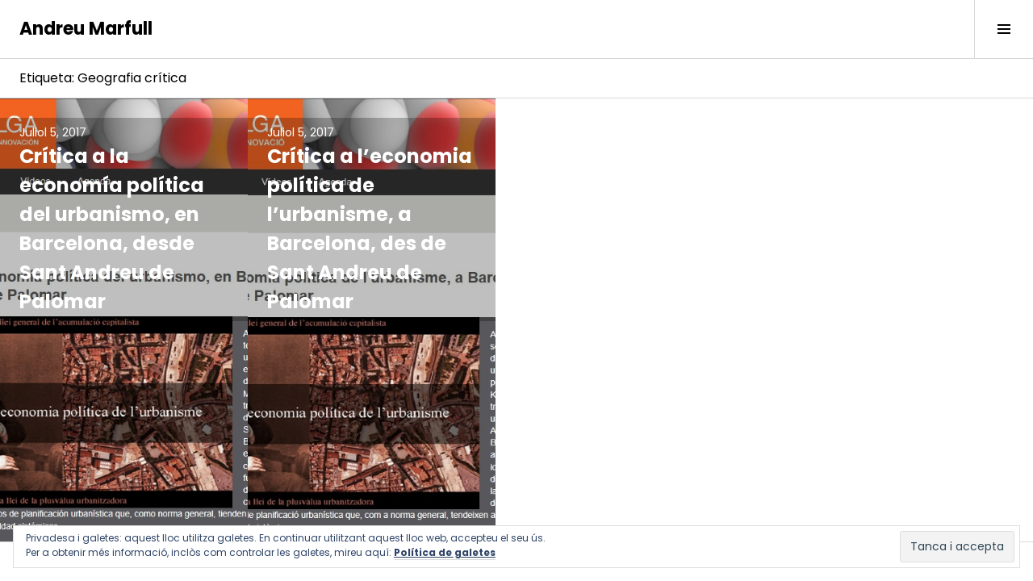

--- FILE ---
content_type: text/html; charset=UTF-8
request_url: https://andreumarfull.com/tag/geografia-critica/
body_size: 32914
content:
<!DOCTYPE html>
<html lang="ca">
<head>
<meta charset="UTF-8">
<meta name="viewport" content="width=device-width, initial-scale=1">
<link rel="profile" href="http://gmpg.org/xfn/11">
<link rel="pingback" href="https://andreumarfull.com/xmlrpc.php">

<title>Geografia crítica &#8211; Andreu Marfull</title>
<script type="text/javascript">
  WebFontConfig = {"google":{"families":["Poppins:r:latin,latin-ext","Poppins:r,i,b,bi:latin,latin-ext"]},"api_url":"https:\/\/fonts-api.wp.com\/css"};
  (function() {
    var wf = document.createElement('script');
    wf.src = '/wp-content/plugins/custom-fonts/js/webfont.js';
    wf.type = 'text/javascript';
    wf.async = 'true';
    var s = document.getElementsByTagName('script')[0];
    s.parentNode.insertBefore(wf, s);
	})();
</script><style id="jetpack-custom-fonts-css">.wf-active body, .wf-active button, .wf-active input, .wf-active select, .wf-active textarea{font-family:"Poppins",sans-serif}.wf-active .site-description{font-family:"Poppins",sans-serif}.wf-active .page-links > .page-links-title{font-family:"Poppins",sans-serif}.wf-active .archive .taxonomy-description, .wf-active .search-results .page-title span{font-family:"Poppins",sans-serif}.wf-active .comment-reply-title small{font-family:"Poppins",sans-serif}.wf-active #comments #respond p.form-submit input#comment-submit{font-family:"Poppins",sans-serif}.wf-active h1, .wf-active h2:not(.site-description), .wf-active h3, .wf-active h4, .wf-active h5, .wf-active h6{font-family:"Poppins",sans-serif;font-weight:400;font-style:normal}.wf-active h1{font-style:normal;font-weight:400}.wf-active h2:not(.site-description){font-style:normal;font-weight:400}.wf-active h3{font-style:normal;font-weight:400}.wf-active h4{font-style:normal;font-weight:400}.wf-active h5{font-style:normal;font-weight:400}.wf-active h6{font-style:normal;font-weight:400}.wf-active .site-title{font-weight:400;font-style:normal}.wf-active .menu-title{font-weight:400;font-style:normal}.wf-active .widget-title, .wf-active .widgettitle{font-weight:400;font-style:normal}.wf-active .entry-title, .wf-active .page-title{font-weight:400;font-style:normal}.wf-active .entry-author .author-heading{font-weight:400;font-style:normal}.wf-active .page-links{font-family:"Poppins",sans-serif;font-style:normal;font-weight:400}.wf-active .archive .page-title, .wf-active .search-results .page-title{font-style:normal;font-weight:400}.wf-active .format-link .entry-title a:after{font-style:normal;font-weight:400}.wf-active .comment-reply-title, .wf-active .comments-title{font-weight:400;font-style:normal}.wf-active .comment #respond h3 small a, .wf-active .comment-reply-title a{font-weight:400;font-style:normal}.wf-active .comment-author{font-family:"Poppins",sans-serif;font-weight:400;font-style:normal}.wf-active .no-comments{font-family:"Poppins",sans-serif;font-weight:400;font-style:normal}.wf-active .hentry div#jp-relatedposts h3.jp-relatedposts-headline, .wf-active .hentry div.sharedaddy h3.sd-title{font-family:"Poppins",sans-serif;font-weight:400;font-style:normal}.wf-active .widget_jetpack_display_posts_widget .jetpack-display-remote-posts h4{font-style:normal;font-weight:400}.wf-active .widget-grofile .widget-title{font-style:normal;font-weight:400}.wf-active .widget-grofile h4{font-style:normal;font-weight:400}.wf-active .widget_goodreads h2[class^="gr_custom_header"]{font-style:normal;font-weight:400}.wf-active .widget.top_rated .pd_top_rated_holder_posts > p{font-family:"Poppins",sans-serif;font-style:normal;font-weight:400}@media screen and (max-width: 782px){.wf-active .page-title, .wf-active body.page .entry-title, .wf-active body.single .entry-title{font-style:normal;font-weight:400}}</style>
<meta name='robots' content='max-image-preview:large' />
<meta name="google-site-verification" content="8rnEXRM4NJBtbEp8oKpFPzPlcSpcC87NmRFe8P2GK_8" />
<meta name="msvalidate.01" content="2806F847011D07E544DC622E0C816A20" />

<!-- Async WordPress.com Remote Login -->
<script id="wpcom_remote_login_js">
var wpcom_remote_login_extra_auth = '';
function wpcom_remote_login_remove_dom_node_id( element_id ) {
	var dom_node = document.getElementById( element_id );
	if ( dom_node ) { dom_node.parentNode.removeChild( dom_node ); }
}
function wpcom_remote_login_remove_dom_node_classes( class_name ) {
	var dom_nodes = document.querySelectorAll( '.' + class_name );
	for ( var i = 0; i < dom_nodes.length; i++ ) {
		dom_nodes[ i ].parentNode.removeChild( dom_nodes[ i ] );
	}
}
function wpcom_remote_login_final_cleanup() {
	wpcom_remote_login_remove_dom_node_classes( "wpcom_remote_login_msg" );
	wpcom_remote_login_remove_dom_node_id( "wpcom_remote_login_key" );
	wpcom_remote_login_remove_dom_node_id( "wpcom_remote_login_validate" );
	wpcom_remote_login_remove_dom_node_id( "wpcom_remote_login_js" );
	wpcom_remote_login_remove_dom_node_id( "wpcom_request_access_iframe" );
	wpcom_remote_login_remove_dom_node_id( "wpcom_request_access_styles" );
}

// Watch for messages back from the remote login
window.addEventListener( "message", function( e ) {
	if ( e.origin === "https://r-login.wordpress.com" ) {
		var data = {};
		try {
			data = JSON.parse( e.data );
		} catch( e ) {
			wpcom_remote_login_final_cleanup();
			return;
		}

		if ( data.msg === 'LOGIN' ) {
			// Clean up the login check iframe
			wpcom_remote_login_remove_dom_node_id( "wpcom_remote_login_key" );

			var id_regex = new RegExp( /^[0-9]+$/ );
			var token_regex = new RegExp( /^.*|.*|.*$/ );
			if (
				token_regex.test( data.token )
				&& id_regex.test( data.wpcomid )
			) {
				// We have everything we need to ask for a login
				var script = document.createElement( "script" );
				script.setAttribute( "id", "wpcom_remote_login_validate" );
				script.src = '/remote-login.php?wpcom_remote_login=validate'
					+ '&wpcomid=' + data.wpcomid
					+ '&token=' + encodeURIComponent( data.token )
					+ '&host=' + window.location.protocol
					+ '//' + window.location.hostname
					+ '&postid=7281'
					+ '&is_singular=';
				document.body.appendChild( script );
			}

			return;
		}

		// Safari ITP, not logged in, so redirect
		if ( data.msg === 'LOGIN-REDIRECT' ) {
			window.location = 'https://wordpress.com/log-in?redirect_to=' + window.location.href;
			return;
		}

		// Safari ITP, storage access failed, remove the request
		if ( data.msg === 'LOGIN-REMOVE' ) {
			var css_zap = 'html { -webkit-transition: margin-top 1s; transition: margin-top 1s; } /* 9001 */ html { margin-top: 0 !important; } * html body { margin-top: 0 !important; } @media screen and ( max-width: 782px ) { html { margin-top: 0 !important; } * html body { margin-top: 0 !important; } }';
			var style_zap = document.createElement( 'style' );
			style_zap.type = 'text/css';
			style_zap.appendChild( document.createTextNode( css_zap ) );
			document.body.appendChild( style_zap );

			var e = document.getElementById( 'wpcom_request_access_iframe' );
			e.parentNode.removeChild( e );

			document.cookie = 'wordpress_com_login_access=denied; path=/; max-age=31536000';

			return;
		}

		// Safari ITP
		if ( data.msg === 'REQUEST_ACCESS' ) {
			console.log( 'request access: safari' );

			// Check ITP iframe enable/disable knob
			if ( wpcom_remote_login_extra_auth !== 'safari_itp_iframe' ) {
				return;
			}

			// If we are in a "private window" there is no ITP.
			var private_window = false;
			try {
				var opendb = window.openDatabase( null, null, null, null );
			} catch( e ) {
				private_window = true;
			}

			if ( private_window ) {
				console.log( 'private window' );
				return;
			}

			var iframe = document.createElement( 'iframe' );
			iframe.id = 'wpcom_request_access_iframe';
			iframe.setAttribute( 'scrolling', 'no' );
			iframe.setAttribute( 'sandbox', 'allow-storage-access-by-user-activation allow-scripts allow-same-origin allow-top-navigation-by-user-activation' );
			iframe.src = 'https://r-login.wordpress.com/remote-login.php?wpcom_remote_login=request_access&origin=' + encodeURIComponent( data.origin ) + '&wpcomid=' + encodeURIComponent( data.wpcomid );

			var css = 'html { -webkit-transition: margin-top 1s; transition: margin-top 1s; } /* 9001 */ html { margin-top: 46px !important; } * html body { margin-top: 46px !important; } @media screen and ( max-width: 660px ) { html { margin-top: 71px !important; } * html body { margin-top: 71px !important; } #wpcom_request_access_iframe { display: block; height: 71px !important; } } #wpcom_request_access_iframe { border: 0px; height: 46px; position: fixed; top: 0; left: 0; width: 100%; min-width: 100%; z-index: 99999; background: #23282d; } ';

			var style = document.createElement( 'style' );
			style.type = 'text/css';
			style.id = 'wpcom_request_access_styles';
			style.appendChild( document.createTextNode( css ) );
			document.body.appendChild( style );

			document.body.appendChild( iframe );
		}

		if ( data.msg === 'DONE' ) {
			wpcom_remote_login_final_cleanup();
		}
	}
}, false );

// Inject the remote login iframe after the page has had a chance to load
// more critical resources
window.addEventListener( "DOMContentLoaded", function( e ) {
	var iframe = document.createElement( "iframe" );
	iframe.style.display = "none";
	iframe.setAttribute( "scrolling", "no" );
	iframe.setAttribute( "id", "wpcom_remote_login_key" );
	iframe.src = "https://r-login.wordpress.com/remote-login.php"
		+ "?wpcom_remote_login=key"
		+ "&origin=aHR0cHM6Ly9hbmRyZXVtYXJmdWxsLmNvbQ%3D%3D"
		+ "&wpcomid=27900136"
		+ "&time=" + Math.floor( Date.now() / 1000 );
	document.body.appendChild( iframe );
}, false );
</script>
<link rel='dns-prefetch' href='//s0.wp.com' />
<link rel='dns-prefetch' href='//fonts-api.wp.com' />
<link rel="alternate" type="application/rss+xml" title="Andreu Marfull &raquo; canal d&#039;informació" href="https://andreumarfull.com/feed/" />
<link rel="alternate" type="application/rss+xml" title="Andreu Marfull &raquo; Canal dels comentaris" href="https://andreumarfull.com/comments/feed/" />
<link rel="alternate" type="application/rss+xml" title="Andreu Marfull &raquo; Geografia crítica Canal de les etiquetes" href="https://andreumarfull.com/tag/geografia-critica/feed/" />
	<script type="text/javascript">
		/* <![CDATA[ */
		function addLoadEvent(func) {
			var oldonload = window.onload;
			if (typeof window.onload != 'function') {
				window.onload = func;
			} else {
				window.onload = function () {
					oldonload();
					func();
				}
			}
		}
		/* ]]> */
	</script>
	<link crossorigin='anonymous' rel='stylesheet' id='all-css-0-1' href='/_static/??/wp-content/mu-plugins/widgets/eu-cookie-law/templates/style.css,/wp-content/mu-plugins/likes/jetpack-likes.css?m=1743883414j&cssminify=yes' type='text/css' media='all' />
<style id='wp-emoji-styles-inline-css'>

	img.wp-smiley, img.emoji {
		display: inline !important;
		border: none !important;
		box-shadow: none !important;
		height: 1em !important;
		width: 1em !important;
		margin: 0 0.07em !important;
		vertical-align: -0.1em !important;
		background: none !important;
		padding: 0 !important;
	}
/*# sourceURL=wp-emoji-styles-inline-css */
</style>
<link crossorigin='anonymous' rel='stylesheet' id='all-css-2-1' href='/wp-content/plugins/gutenberg-core/v22.2.0/build/styles/block-library/style.css?m=1764855221i&cssminify=yes' type='text/css' media='all' />
<style id='wp-block-library-inline-css'>
.has-text-align-justify {
	text-align:justify;
}
.has-text-align-justify{text-align:justify;}

/*# sourceURL=wp-block-library-inline-css */
</style><style id='wp-block-embed-inline-css'>
.wp-block-embed.alignleft,.wp-block-embed.alignright,.wp-block[data-align=left]>[data-type="core/embed"],.wp-block[data-align=right]>[data-type="core/embed"]{max-width:360px;width:100%}.wp-block-embed.alignleft .wp-block-embed__wrapper,.wp-block-embed.alignright .wp-block-embed__wrapper,.wp-block[data-align=left]>[data-type="core/embed"] .wp-block-embed__wrapper,.wp-block[data-align=right]>[data-type="core/embed"] .wp-block-embed__wrapper{min-width:280px}.wp-block-cover .wp-block-embed{min-height:240px;min-width:320px}.wp-block-group.is-layout-flex .wp-block-embed{flex:1 1 0%;min-width:0}.wp-block-embed{overflow-wrap:break-word}.wp-block-embed :where(figcaption){margin-bottom:1em;margin-top:.5em}.wp-block-embed iframe{max-width:100%}.wp-block-embed__wrapper{position:relative}.wp-embed-responsive .wp-has-aspect-ratio .wp-block-embed__wrapper:before{content:"";display:block;padding-top:50%}.wp-embed-responsive .wp-has-aspect-ratio iframe{bottom:0;height:100%;left:0;position:absolute;right:0;top:0;width:100%}.wp-embed-responsive .wp-embed-aspect-21-9 .wp-block-embed__wrapper:before{padding-top:42.85%}.wp-embed-responsive .wp-embed-aspect-18-9 .wp-block-embed__wrapper:before{padding-top:50%}.wp-embed-responsive .wp-embed-aspect-16-9 .wp-block-embed__wrapper:before{padding-top:56.25%}.wp-embed-responsive .wp-embed-aspect-4-3 .wp-block-embed__wrapper:before{padding-top:75%}.wp-embed-responsive .wp-embed-aspect-1-1 .wp-block-embed__wrapper:before{padding-top:100%}.wp-embed-responsive .wp-embed-aspect-9-16 .wp-block-embed__wrapper:before{padding-top:177.77%}.wp-embed-responsive .wp-embed-aspect-1-2 .wp-block-embed__wrapper:before{padding-top:200%}
/*# sourceURL=/wp-content/plugins/gutenberg-core/v22.2.0/build/styles/block-library/embed/style.css */
</style>
<style id='wp-block-video-inline-css'>
.wp-block-video{box-sizing:border-box}.wp-block-video video{height:auto;vertical-align:middle;width:100%}@supports (position:sticky){.wp-block-video [poster]{object-fit:cover}}.wp-block-video.aligncenter{text-align:center}.wp-block-video :where(figcaption){margin-bottom:1em;margin-top:.5em}
/*# sourceURL=/wp-content/plugins/gutenberg-core/v22.2.0/build/styles/block-library/video/style.css */
</style>
<style id='global-styles-inline-css'>
:root{--wp--preset--aspect-ratio--square: 1;--wp--preset--aspect-ratio--4-3: 4/3;--wp--preset--aspect-ratio--3-4: 3/4;--wp--preset--aspect-ratio--3-2: 3/2;--wp--preset--aspect-ratio--2-3: 2/3;--wp--preset--aspect-ratio--16-9: 16/9;--wp--preset--aspect-ratio--9-16: 9/16;--wp--preset--color--black: #000000;--wp--preset--color--cyan-bluish-gray: #abb8c3;--wp--preset--color--white: #ffffff;--wp--preset--color--pale-pink: #f78da7;--wp--preset--color--vivid-red: #cf2e2e;--wp--preset--color--luminous-vivid-orange: #ff6900;--wp--preset--color--luminous-vivid-amber: #fcb900;--wp--preset--color--light-green-cyan: #7bdcb5;--wp--preset--color--vivid-green-cyan: #00d084;--wp--preset--color--pale-cyan-blue: #8ed1fc;--wp--preset--color--vivid-cyan-blue: #0693e3;--wp--preset--color--vivid-purple: #9b51e0;--wp--preset--gradient--vivid-cyan-blue-to-vivid-purple: linear-gradient(135deg,rgb(6,147,227) 0%,rgb(155,81,224) 100%);--wp--preset--gradient--light-green-cyan-to-vivid-green-cyan: linear-gradient(135deg,rgb(122,220,180) 0%,rgb(0,208,130) 100%);--wp--preset--gradient--luminous-vivid-amber-to-luminous-vivid-orange: linear-gradient(135deg,rgb(252,185,0) 0%,rgb(255,105,0) 100%);--wp--preset--gradient--luminous-vivid-orange-to-vivid-red: linear-gradient(135deg,rgb(255,105,0) 0%,rgb(207,46,46) 100%);--wp--preset--gradient--very-light-gray-to-cyan-bluish-gray: linear-gradient(135deg,rgb(238,238,238) 0%,rgb(169,184,195) 100%);--wp--preset--gradient--cool-to-warm-spectrum: linear-gradient(135deg,rgb(74,234,220) 0%,rgb(151,120,209) 20%,rgb(207,42,186) 40%,rgb(238,44,130) 60%,rgb(251,105,98) 80%,rgb(254,248,76) 100%);--wp--preset--gradient--blush-light-purple: linear-gradient(135deg,rgb(255,206,236) 0%,rgb(152,150,240) 100%);--wp--preset--gradient--blush-bordeaux: linear-gradient(135deg,rgb(254,205,165) 0%,rgb(254,45,45) 50%,rgb(107,0,62) 100%);--wp--preset--gradient--luminous-dusk: linear-gradient(135deg,rgb(255,203,112) 0%,rgb(199,81,192) 50%,rgb(65,88,208) 100%);--wp--preset--gradient--pale-ocean: linear-gradient(135deg,rgb(255,245,203) 0%,rgb(182,227,212) 50%,rgb(51,167,181) 100%);--wp--preset--gradient--electric-grass: linear-gradient(135deg,rgb(202,248,128) 0%,rgb(113,206,126) 100%);--wp--preset--gradient--midnight: linear-gradient(135deg,rgb(2,3,129) 0%,rgb(40,116,252) 100%);--wp--preset--font-size--small: 13px;--wp--preset--font-size--medium: 20px;--wp--preset--font-size--large: 36px;--wp--preset--font-size--x-large: 42px;--wp--preset--font-family--albert-sans: 'Albert Sans', sans-serif;--wp--preset--font-family--alegreya: Alegreya, serif;--wp--preset--font-family--arvo: Arvo, serif;--wp--preset--font-family--bodoni-moda: 'Bodoni Moda', serif;--wp--preset--font-family--bricolage-grotesque: 'Bricolage Grotesque', sans-serif;--wp--preset--font-family--cabin: Cabin, sans-serif;--wp--preset--font-family--chivo: Chivo, sans-serif;--wp--preset--font-family--commissioner: Commissioner, sans-serif;--wp--preset--font-family--cormorant: Cormorant, serif;--wp--preset--font-family--courier-prime: 'Courier Prime', monospace;--wp--preset--font-family--crimson-pro: 'Crimson Pro', serif;--wp--preset--font-family--dm-mono: 'DM Mono', monospace;--wp--preset--font-family--dm-sans: 'DM Sans', sans-serif;--wp--preset--font-family--dm-serif-display: 'DM Serif Display', serif;--wp--preset--font-family--domine: Domine, serif;--wp--preset--font-family--eb-garamond: 'EB Garamond', serif;--wp--preset--font-family--epilogue: Epilogue, sans-serif;--wp--preset--font-family--fahkwang: Fahkwang, sans-serif;--wp--preset--font-family--figtree: Figtree, sans-serif;--wp--preset--font-family--fira-sans: 'Fira Sans', sans-serif;--wp--preset--font-family--fjalla-one: 'Fjalla One', sans-serif;--wp--preset--font-family--fraunces: Fraunces, serif;--wp--preset--font-family--gabarito: Gabarito, system-ui;--wp--preset--font-family--ibm-plex-mono: 'IBM Plex Mono', monospace;--wp--preset--font-family--ibm-plex-sans: 'IBM Plex Sans', sans-serif;--wp--preset--font-family--ibarra-real-nova: 'Ibarra Real Nova', serif;--wp--preset--font-family--instrument-serif: 'Instrument Serif', serif;--wp--preset--font-family--inter: Inter, sans-serif;--wp--preset--font-family--josefin-sans: 'Josefin Sans', sans-serif;--wp--preset--font-family--jost: Jost, sans-serif;--wp--preset--font-family--libre-baskerville: 'Libre Baskerville', serif;--wp--preset--font-family--libre-franklin: 'Libre Franklin', sans-serif;--wp--preset--font-family--literata: Literata, serif;--wp--preset--font-family--lora: Lora, serif;--wp--preset--font-family--merriweather: Merriweather, serif;--wp--preset--font-family--montserrat: Montserrat, sans-serif;--wp--preset--font-family--newsreader: Newsreader, serif;--wp--preset--font-family--noto-sans-mono: 'Noto Sans Mono', sans-serif;--wp--preset--font-family--nunito: Nunito, sans-serif;--wp--preset--font-family--open-sans: 'Open Sans', sans-serif;--wp--preset--font-family--overpass: Overpass, sans-serif;--wp--preset--font-family--pt-serif: 'PT Serif', serif;--wp--preset--font-family--petrona: Petrona, serif;--wp--preset--font-family--piazzolla: Piazzolla, serif;--wp--preset--font-family--playfair-display: 'Playfair Display', serif;--wp--preset--font-family--plus-jakarta-sans: 'Plus Jakarta Sans', sans-serif;--wp--preset--font-family--poppins: Poppins, sans-serif;--wp--preset--font-family--raleway: Raleway, sans-serif;--wp--preset--font-family--roboto: Roboto, sans-serif;--wp--preset--font-family--roboto-slab: 'Roboto Slab', serif;--wp--preset--font-family--rubik: Rubik, sans-serif;--wp--preset--font-family--rufina: Rufina, serif;--wp--preset--font-family--sora: Sora, sans-serif;--wp--preset--font-family--source-sans-3: 'Source Sans 3', sans-serif;--wp--preset--font-family--source-serif-4: 'Source Serif 4', serif;--wp--preset--font-family--space-mono: 'Space Mono', monospace;--wp--preset--font-family--syne: Syne, sans-serif;--wp--preset--font-family--texturina: Texturina, serif;--wp--preset--font-family--urbanist: Urbanist, sans-serif;--wp--preset--font-family--work-sans: 'Work Sans', sans-serif;--wp--preset--spacing--20: 0.44rem;--wp--preset--spacing--30: 0.67rem;--wp--preset--spacing--40: 1rem;--wp--preset--spacing--50: 1.5rem;--wp--preset--spacing--60: 2.25rem;--wp--preset--spacing--70: 3.38rem;--wp--preset--spacing--80: 5.06rem;--wp--preset--shadow--natural: 6px 6px 9px rgba(0, 0, 0, 0.2);--wp--preset--shadow--deep: 12px 12px 50px rgba(0, 0, 0, 0.4);--wp--preset--shadow--sharp: 6px 6px 0px rgba(0, 0, 0, 0.2);--wp--preset--shadow--outlined: 6px 6px 0px -3px rgb(255, 255, 255), 6px 6px rgb(0, 0, 0);--wp--preset--shadow--crisp: 6px 6px 0px rgb(0, 0, 0);}:where(.is-layout-flex){gap: 0.5em;}:where(.is-layout-grid){gap: 0.5em;}body .is-layout-flex{display: flex;}.is-layout-flex{flex-wrap: wrap;align-items: center;}.is-layout-flex > :is(*, div){margin: 0;}body .is-layout-grid{display: grid;}.is-layout-grid > :is(*, div){margin: 0;}:where(.wp-block-columns.is-layout-flex){gap: 2em;}:where(.wp-block-columns.is-layout-grid){gap: 2em;}:where(.wp-block-post-template.is-layout-flex){gap: 1.25em;}:where(.wp-block-post-template.is-layout-grid){gap: 1.25em;}.has-black-color{color: var(--wp--preset--color--black) !important;}.has-cyan-bluish-gray-color{color: var(--wp--preset--color--cyan-bluish-gray) !important;}.has-white-color{color: var(--wp--preset--color--white) !important;}.has-pale-pink-color{color: var(--wp--preset--color--pale-pink) !important;}.has-vivid-red-color{color: var(--wp--preset--color--vivid-red) !important;}.has-luminous-vivid-orange-color{color: var(--wp--preset--color--luminous-vivid-orange) !important;}.has-luminous-vivid-amber-color{color: var(--wp--preset--color--luminous-vivid-amber) !important;}.has-light-green-cyan-color{color: var(--wp--preset--color--light-green-cyan) !important;}.has-vivid-green-cyan-color{color: var(--wp--preset--color--vivid-green-cyan) !important;}.has-pale-cyan-blue-color{color: var(--wp--preset--color--pale-cyan-blue) !important;}.has-vivid-cyan-blue-color{color: var(--wp--preset--color--vivid-cyan-blue) !important;}.has-vivid-purple-color{color: var(--wp--preset--color--vivid-purple) !important;}.has-black-background-color{background-color: var(--wp--preset--color--black) !important;}.has-cyan-bluish-gray-background-color{background-color: var(--wp--preset--color--cyan-bluish-gray) !important;}.has-white-background-color{background-color: var(--wp--preset--color--white) !important;}.has-pale-pink-background-color{background-color: var(--wp--preset--color--pale-pink) !important;}.has-vivid-red-background-color{background-color: var(--wp--preset--color--vivid-red) !important;}.has-luminous-vivid-orange-background-color{background-color: var(--wp--preset--color--luminous-vivid-orange) !important;}.has-luminous-vivid-amber-background-color{background-color: var(--wp--preset--color--luminous-vivid-amber) !important;}.has-light-green-cyan-background-color{background-color: var(--wp--preset--color--light-green-cyan) !important;}.has-vivid-green-cyan-background-color{background-color: var(--wp--preset--color--vivid-green-cyan) !important;}.has-pale-cyan-blue-background-color{background-color: var(--wp--preset--color--pale-cyan-blue) !important;}.has-vivid-cyan-blue-background-color{background-color: var(--wp--preset--color--vivid-cyan-blue) !important;}.has-vivid-purple-background-color{background-color: var(--wp--preset--color--vivid-purple) !important;}.has-black-border-color{border-color: var(--wp--preset--color--black) !important;}.has-cyan-bluish-gray-border-color{border-color: var(--wp--preset--color--cyan-bluish-gray) !important;}.has-white-border-color{border-color: var(--wp--preset--color--white) !important;}.has-pale-pink-border-color{border-color: var(--wp--preset--color--pale-pink) !important;}.has-vivid-red-border-color{border-color: var(--wp--preset--color--vivid-red) !important;}.has-luminous-vivid-orange-border-color{border-color: var(--wp--preset--color--luminous-vivid-orange) !important;}.has-luminous-vivid-amber-border-color{border-color: var(--wp--preset--color--luminous-vivid-amber) !important;}.has-light-green-cyan-border-color{border-color: var(--wp--preset--color--light-green-cyan) !important;}.has-vivid-green-cyan-border-color{border-color: var(--wp--preset--color--vivid-green-cyan) !important;}.has-pale-cyan-blue-border-color{border-color: var(--wp--preset--color--pale-cyan-blue) !important;}.has-vivid-cyan-blue-border-color{border-color: var(--wp--preset--color--vivid-cyan-blue) !important;}.has-vivid-purple-border-color{border-color: var(--wp--preset--color--vivid-purple) !important;}.has-vivid-cyan-blue-to-vivid-purple-gradient-background{background: var(--wp--preset--gradient--vivid-cyan-blue-to-vivid-purple) !important;}.has-light-green-cyan-to-vivid-green-cyan-gradient-background{background: var(--wp--preset--gradient--light-green-cyan-to-vivid-green-cyan) !important;}.has-luminous-vivid-amber-to-luminous-vivid-orange-gradient-background{background: var(--wp--preset--gradient--luminous-vivid-amber-to-luminous-vivid-orange) !important;}.has-luminous-vivid-orange-to-vivid-red-gradient-background{background: var(--wp--preset--gradient--luminous-vivid-orange-to-vivid-red) !important;}.has-very-light-gray-to-cyan-bluish-gray-gradient-background{background: var(--wp--preset--gradient--very-light-gray-to-cyan-bluish-gray) !important;}.has-cool-to-warm-spectrum-gradient-background{background: var(--wp--preset--gradient--cool-to-warm-spectrum) !important;}.has-blush-light-purple-gradient-background{background: var(--wp--preset--gradient--blush-light-purple) !important;}.has-blush-bordeaux-gradient-background{background: var(--wp--preset--gradient--blush-bordeaux) !important;}.has-luminous-dusk-gradient-background{background: var(--wp--preset--gradient--luminous-dusk) !important;}.has-pale-ocean-gradient-background{background: var(--wp--preset--gradient--pale-ocean) !important;}.has-electric-grass-gradient-background{background: var(--wp--preset--gradient--electric-grass) !important;}.has-midnight-gradient-background{background: var(--wp--preset--gradient--midnight) !important;}.has-small-font-size{font-size: var(--wp--preset--font-size--small) !important;}.has-medium-font-size{font-size: var(--wp--preset--font-size--medium) !important;}.has-large-font-size{font-size: var(--wp--preset--font-size--large) !important;}.has-x-large-font-size{font-size: var(--wp--preset--font-size--x-large) !important;}.has-albert-sans-font-family{font-family: var(--wp--preset--font-family--albert-sans) !important;}.has-alegreya-font-family{font-family: var(--wp--preset--font-family--alegreya) !important;}.has-arvo-font-family{font-family: var(--wp--preset--font-family--arvo) !important;}.has-bodoni-moda-font-family{font-family: var(--wp--preset--font-family--bodoni-moda) !important;}.has-bricolage-grotesque-font-family{font-family: var(--wp--preset--font-family--bricolage-grotesque) !important;}.has-cabin-font-family{font-family: var(--wp--preset--font-family--cabin) !important;}.has-chivo-font-family{font-family: var(--wp--preset--font-family--chivo) !important;}.has-commissioner-font-family{font-family: var(--wp--preset--font-family--commissioner) !important;}.has-cormorant-font-family{font-family: var(--wp--preset--font-family--cormorant) !important;}.has-courier-prime-font-family{font-family: var(--wp--preset--font-family--courier-prime) !important;}.has-crimson-pro-font-family{font-family: var(--wp--preset--font-family--crimson-pro) !important;}.has-dm-mono-font-family{font-family: var(--wp--preset--font-family--dm-mono) !important;}.has-dm-sans-font-family{font-family: var(--wp--preset--font-family--dm-sans) !important;}.has-dm-serif-display-font-family{font-family: var(--wp--preset--font-family--dm-serif-display) !important;}.has-domine-font-family{font-family: var(--wp--preset--font-family--domine) !important;}.has-eb-garamond-font-family{font-family: var(--wp--preset--font-family--eb-garamond) !important;}.has-epilogue-font-family{font-family: var(--wp--preset--font-family--epilogue) !important;}.has-fahkwang-font-family{font-family: var(--wp--preset--font-family--fahkwang) !important;}.has-figtree-font-family{font-family: var(--wp--preset--font-family--figtree) !important;}.has-fira-sans-font-family{font-family: var(--wp--preset--font-family--fira-sans) !important;}.has-fjalla-one-font-family{font-family: var(--wp--preset--font-family--fjalla-one) !important;}.has-fraunces-font-family{font-family: var(--wp--preset--font-family--fraunces) !important;}.has-gabarito-font-family{font-family: var(--wp--preset--font-family--gabarito) !important;}.has-ibm-plex-mono-font-family{font-family: var(--wp--preset--font-family--ibm-plex-mono) !important;}.has-ibm-plex-sans-font-family{font-family: var(--wp--preset--font-family--ibm-plex-sans) !important;}.has-ibarra-real-nova-font-family{font-family: var(--wp--preset--font-family--ibarra-real-nova) !important;}.has-instrument-serif-font-family{font-family: var(--wp--preset--font-family--instrument-serif) !important;}.has-inter-font-family{font-family: var(--wp--preset--font-family--inter) !important;}.has-josefin-sans-font-family{font-family: var(--wp--preset--font-family--josefin-sans) !important;}.has-jost-font-family{font-family: var(--wp--preset--font-family--jost) !important;}.has-libre-baskerville-font-family{font-family: var(--wp--preset--font-family--libre-baskerville) !important;}.has-libre-franklin-font-family{font-family: var(--wp--preset--font-family--libre-franklin) !important;}.has-literata-font-family{font-family: var(--wp--preset--font-family--literata) !important;}.has-lora-font-family{font-family: var(--wp--preset--font-family--lora) !important;}.has-merriweather-font-family{font-family: var(--wp--preset--font-family--merriweather) !important;}.has-montserrat-font-family{font-family: var(--wp--preset--font-family--montserrat) !important;}.has-newsreader-font-family{font-family: var(--wp--preset--font-family--newsreader) !important;}.has-noto-sans-mono-font-family{font-family: var(--wp--preset--font-family--noto-sans-mono) !important;}.has-nunito-font-family{font-family: var(--wp--preset--font-family--nunito) !important;}.has-open-sans-font-family{font-family: var(--wp--preset--font-family--open-sans) !important;}.has-overpass-font-family{font-family: var(--wp--preset--font-family--overpass) !important;}.has-pt-serif-font-family{font-family: var(--wp--preset--font-family--pt-serif) !important;}.has-petrona-font-family{font-family: var(--wp--preset--font-family--petrona) !important;}.has-piazzolla-font-family{font-family: var(--wp--preset--font-family--piazzolla) !important;}.has-playfair-display-font-family{font-family: var(--wp--preset--font-family--playfair-display) !important;}.has-plus-jakarta-sans-font-family{font-family: var(--wp--preset--font-family--plus-jakarta-sans) !important;}.has-poppins-font-family{font-family: var(--wp--preset--font-family--poppins) !important;}.has-raleway-font-family{font-family: var(--wp--preset--font-family--raleway) !important;}.has-roboto-font-family{font-family: var(--wp--preset--font-family--roboto) !important;}.has-roboto-slab-font-family{font-family: var(--wp--preset--font-family--roboto-slab) !important;}.has-rubik-font-family{font-family: var(--wp--preset--font-family--rubik) !important;}.has-rufina-font-family{font-family: var(--wp--preset--font-family--rufina) !important;}.has-sora-font-family{font-family: var(--wp--preset--font-family--sora) !important;}.has-source-sans-3-font-family{font-family: var(--wp--preset--font-family--source-sans-3) !important;}.has-source-serif-4-font-family{font-family: var(--wp--preset--font-family--source-serif-4) !important;}.has-space-mono-font-family{font-family: var(--wp--preset--font-family--space-mono) !important;}.has-syne-font-family{font-family: var(--wp--preset--font-family--syne) !important;}.has-texturina-font-family{font-family: var(--wp--preset--font-family--texturina) !important;}.has-urbanist-font-family{font-family: var(--wp--preset--font-family--urbanist) !important;}.has-work-sans-font-family{font-family: var(--wp--preset--font-family--work-sans) !important;}
/*# sourceURL=global-styles-inline-css */
</style>

<style id='classic-theme-styles-inline-css'>
/*! This file is auto-generated */
.wp-block-button__link{color:#fff;background-color:#32373c;border-radius:9999px;box-shadow:none;text-decoration:none;padding:calc(.667em + 2px) calc(1.333em + 2px);font-size:1.125em}.wp-block-file__button{background:#32373c;color:#fff;text-decoration:none}
/*# sourceURL=/wp-includes/css/classic-themes.min.css */
</style>
<link crossorigin='anonymous' rel='stylesheet' id='all-css-4-1' href='/_static/??-eJx9jFEOgjAMQC9k14Ag+mE8CoHR4GAdy7pJvL0jMeqH4adpm/cerh704iK5iN6m0ThBvfR20bNgqYqzKkAMe0sQ6KEqHIzEDwESn5aUFjngT4gTfFuB8p99FzeCaTAdWeKM7Wmrzw70vQ8kAnmySQzxnkXZ8yaKvtPz+0ZJDlvjNI7kKJgsyP91a974WjT1sWwup6qeXnLxaA0=&cssminify=yes' type='text/css' media='all' />
<link rel='stylesheet' id='boardwalk-lato-merriweather-css' href='https://fonts-api.wp.com/css?family=Lato%3A400%2C700%2C400italic%2C700italic%7CMerriweather%3A400%2C700italic%2C700%2C400italic&#038;subset=latin%2Clatin-ext&#038;ver=6.9-RC2-61304' media='all' />
<link rel='stylesheet' id='boardwalk-source-code-pro-css' href='https://fonts-api.wp.com/css?family=Source+Code+Pro%3A400%2C700&#038;subset=latin%2Clatin-ext&#038;ver=6.9-RC2-61304' media='all' />
<link crossorigin='anonymous' rel='stylesheet' id='all-css-8-1' href='/_static/??-eJyFi0EKwjAQAD9kXGql4kF8SxLXGN3shmRD8Pe29KIIepuBGejZeGFFVtAbJqyQmwMntly6pQdUfRJufa0b+JdG9mtuevaSvqbUTKYWIlco6EjCjAHm6k1/TQHFkHirUfhDzJVsLMt6TqfhsB+m4zjupvsLU/ZSBQ==&cssminify=yes' type='text/css' media='all' />
<style id='boardwalk-style-inline-css'>
.tags-links { clip: rect(1px, 1px, 1px, 1px); height: 1px; position: absolute; overflow: hidden; width: 1px; }
/*# sourceURL=boardwalk-style-inline-css */
</style>
<link crossorigin='anonymous' rel='stylesheet' id='print-css-9-1' href='/wp-content/mu-plugins/global-print/global-print.css?m=1465851035i&cssminify=yes' type='text/css' media='print' />
<style id='jetpack-global-styles-frontend-style-inline-css'>
:root { --font-headings: unset; --font-base: unset; --font-headings-default: -apple-system,BlinkMacSystemFont,"Segoe UI",Roboto,Oxygen-Sans,Ubuntu,Cantarell,"Helvetica Neue",sans-serif; --font-base-default: -apple-system,BlinkMacSystemFont,"Segoe UI",Roboto,Oxygen-Sans,Ubuntu,Cantarell,"Helvetica Neue",sans-serif;}
/*# sourceURL=jetpack-global-styles-frontend-style-inline-css */
</style>
<link crossorigin='anonymous' rel='stylesheet' id='all-css-12-1' href='/_static/??-eJyNjcsKAjEMRX/IGtQZBxfip0hMS9sxTYppGfx7H7gRN+7ugcs5sFRHKi1Ig9Jd5R6zGMyhVaTrh8G6QFHfORhYwlvw6P39PbPENZmt4G/ROQuBKWVkxxrVvuBH1lIoz2waILJekF+HUzlupnG3nQ77YZwfuRJIaQ==&cssminify=yes' type='text/css' media='all' />
<script type="text/javascript" id="wpcom-actionbar-placeholder-js-extra">
/* <![CDATA[ */
var actionbardata = {"siteID":"27900136","postID":"0","siteURL":"https://andreumarfull.com","xhrURL":"https://andreumarfull.com/wp-admin/admin-ajax.php","nonce":"a1fa0fa1af","isLoggedIn":"","statusMessage":"","subsEmailDefault":"instantly","proxyScriptUrl":"https://s0.wp.com/wp-content/js/wpcom-proxy-request.js?m=1513050504i&amp;ver=20211021","i18n":{"followedText":"New posts from this site will now appear in your \u003Ca href=\"https://wordpress.com/reader\"\u003EReader\u003C/a\u003E","foldBar":"Collapse this bar","unfoldBar":"Expand this bar","shortLinkCopied":"Shortlink copied to clipboard."}};
//# sourceURL=wpcom-actionbar-placeholder-js-extra
/* ]]> */
</script>
<script type="text/javascript" id="jetpack-mu-wpcom-settings-js-before">
/* <![CDATA[ */
var JETPACK_MU_WPCOM_SETTINGS = {"assetsUrl":"https://s0.wp.com/wp-content/mu-plugins/jetpack-mu-wpcom-plugin/sun/jetpack_vendor/automattic/jetpack-mu-wpcom/src/build/"};
//# sourceURL=jetpack-mu-wpcom-settings-js-before
/* ]]> */
</script>
<script crossorigin='anonymous' type='text/javascript'  src='/_static/??-eJyFjcsOwiAQRX/I6dSa+lgYvwWBEAgMOAPW/n3bqIk7V2dxT87FqYDOVC1VDIIcKxTOr7kLssN186RjM1a2MTya5fmDLnn6K0HyjlW1v/L37R6zgxKb8yQ4ZTbKCOioRN4hnQo+hw1AmcCZwmvilq7709CPh/54voQFmNpFWg=='></script>
<script type="text/javascript" id="rlt-proxy-js-after">
/* <![CDATA[ */
	rltInitialize( {"token":null,"iframeOrigins":["https:\/\/widgets.wp.com"]} );
//# sourceURL=rlt-proxy-js-after
/* ]]> */
</script>
<link rel="EditURI" type="application/rsd+xml" title="RSD" href="https://andreumarfull.wordpress.com/xmlrpc.php?rsd" />
<meta name="generator" content="WordPress.com" />

<!-- Jetpack Open Graph Tags -->
<meta property="og:type" content="website" />
<meta property="og:title" content="Geografia crítica &#8211; Andreu Marfull" />
<meta property="og:url" content="https://andreumarfull.com/tag/geografia-critica/" />
<meta property="og:site_name" content="Andreu Marfull" />
<meta property="og:image" content="https://andreumarfull.com/wp-content/uploads/2024/01/cropped-logo-apunts-i-comes.jpg?w=200" />
<meta property="og:image:width" content="200" />
<meta property="og:image:height" content="200" />
<meta property="og:image:alt" content="" />
<meta property="og:locale" content="ca_ES" />

<!-- End Jetpack Open Graph Tags -->
<link rel='openid.server' href='https://andreumarfull.com/?openidserver=1' />
<link rel='openid.delegate' href='https://andreumarfull.com/' />
<link rel="search" type="application/opensearchdescription+xml" href="https://andreumarfull.com/osd.xml" title="Andreu Marfull" />
<link rel="search" type="application/opensearchdescription+xml" href="https://s1.wp.com/opensearch.xml" title="WordPress.com" />
		<style type="text/css">
			.recentcomments a {
				display: inline !important;
				padding: 0 !important;
				margin: 0 !important;
			}

			table.recentcommentsavatartop img.avatar, table.recentcommentsavatarend img.avatar {
				border: 0px;
				margin: 0;
			}

			table.recentcommentsavatartop a, table.recentcommentsavatarend a {
				border: 0px !important;
				background-color: transparent !important;
			}

			td.recentcommentsavatarend, td.recentcommentsavatartop {
				padding: 0px 0px 1px 0px;
				margin: 0px;
			}

			td.recentcommentstextend {
				border: none !important;
				padding: 0px 0px 2px 10px;
			}

			.rtl td.recentcommentstextend {
				padding: 0px 10px 2px 0px;
			}

			td.recentcommentstexttop {
				border: none;
				padding: 0px 0px 0px 10px;
			}

			.rtl td.recentcommentstexttop {
				padding: 0px 10px 0px 0px;
			}
		</style>
		<meta name="description" content="Entrades quant a Geografia crítica escrites per AMP" />
		<script type="text/javascript">

			window.doNotSellCallback = function() {

				var linkElements = [
					'a[href="https://wordpress.com/?ref=footer_blog"]',
					'a[href="https://wordpress.com/?ref=footer_website"]',
					'a[href="https://wordpress.com/?ref=vertical_footer"]',
					'a[href^="https://wordpress.com/?ref=footer_segment_"]',
				].join(',');

				var dnsLink = document.createElement( 'a' );
				dnsLink.href = 'https://wordpress.com/advertising-program-optout/';
				dnsLink.classList.add( 'do-not-sell-link' );
				dnsLink.rel = 'nofollow';
				dnsLink.style.marginLeft = '0.5em';
				dnsLink.textContent = 'Do Not Sell or Share My Personal Information';

				var creditLinks = document.querySelectorAll( linkElements );

				if ( 0 === creditLinks.length ) {
					return false;
				}

				Array.prototype.forEach.call( creditLinks, function( el ) {
					el.insertAdjacentElement( 'afterend', dnsLink );
				});

				return true;
			};

		</script>
		<style type="text/css" id="custom-colors-css">	#comments #respond p.form-submit input#comment-submit,
	.widget_flickr #flickr_badge_uber_wrapper td a:last-child {
		background: rgba(0, 0, 0, 0.6) !important;
		color: #fff !important;
	}
	#comments #respond p.form-submit input#comment-submit:hover,
	#comments #respond p.form-submit input#comment-submit:focus,
	#comments #respond p.form-submit input#comment-submit:active,
	.widget_flickr #flickr_badge_uber_wrapper td a:last-child:hover,
	.widget_flickr #flickr_badge_uber_wrapper td a:last-child:focus,
	.widget_flickr #flickr_badge_uber_wrapper td a:last-child:active {
		color: #fff !important;
	}
button:hover,
		button:focus,
		button:active,
		input[type="button"]:hover,
		input[type="button"]:focus,
		input[type="button"]:active,
		input[type="reset"]:hover,
		input[type="reset"]:focus,
		input[type="reset"]:active,
		input[type="submit"]:hover,
		input[type="submit"]:focus,
		input[type="submit"]:active,
		.entry-media,
		body.page .entry-thumbnail,
		body.single .entry-thumbnail,
		.format-gallery .gallery,
		.format-gallery .tiled-gallery,
		.site-content .format-gallery .jetpack-slideshow-window,
		.site-content .format-gallery .tiled-gallery-caption,
		.comment-reply-title a:hover,
		.comment-reply-title a:focus,
		.comment-reply-title a:active,
		.site-content .jetpack-slideshow-window,
		.widget_akismet_widget .a-stats a:hover { background-color: #000000;}
.format-gallery .gallery,
		.format-gallery .gallery .gallery-item,
		.format-gallery .tiled-gallery,
		.site-content .format-gallery .jetpack-slideshow-window,
		.site-content .jetpack-slideshow-window { border-color: #000000;}
abbr,
		acronym,
		a:hover,
		a:focus,
		a:active,
		.entry-author .author-link a:hover,
		.entry-author .author-link a:focus,
		.entry-author .author-link a:active { border-bottom-color: #000000;}
body,
		button,
		input,
		select,
		textarea,
		input[type="text"],
		input[type="email"],
		input[type="url"],
		input[type="password"],
		input[type="search"],
		textarea,
		.site-header,
		.site-title,
		a:hover,
		a:focus,
		a:active,
		.dropdown-toggle:after,
		.social-navigation a,
		.post-navigation a,
		.paging-navigation a,
		.sidebar-toggle,
		.sidebar-toggle.toggle-on,
		.sidebar-toggle.toggle-on:focus,
		.widget_tag_cloud a:hover,
		.widget_tag_cloud a:focus,
		.widget_tag_cloud a:active,
		.entry-author a:hover,
		.entry-author a:focus,
		.entry-author a:active,
		.entry-footer a:hover,
		.entry-footer a:focus,
		.entry-footer a:active,
		.entry-author .author-heading,
		.entry-author .author-link a:hover,
		.entry-author .author-link a:focus,
		.entry-author .author-link a:active,
		.page-links a,
		.comment-author,
		.comment-metadata a:hover,
		.comment-metadata a:focus,
		.comment-metadata a:active,
		#infinite-handle,
		#infinite-handle:before,
		.widget-grofile .grofile-meta h4 a,
		#comments #respond .comment-form-fields p.comment-form-posting-as,
		#comments #respond .comment-form-fields p.comment-form-log-out,
		#comments #respond #comment-form-identity #comment-form-nascar p,
		#comments #respond #comment-form-load-service p,
		#comments #respond #comment-form-comment textarea,
		#comments #comment-form-share-text-padder textarea,
		#comments #respond .comment-form-fields label,
		#comments #respond .comment-form-fields label span.required,
		#comments #respond .comment-form-fields label span.nopublish,
		#comments #respond .comment-form-fields div.comment-form-input input,
		#comments #respond .comment-form-service a:hover,
		#comments #respond .comment-form-service a:focus,
		#comments #respond .comment-form-service a:active,
		.widget_authors > ul > li > a:hover,
		.widget_authors > ul > li > a:focus,
		.widget_authors > ul > li > a:active,
		.widget_goodreads h2[class^="gr_custom_header"] a,
		.widget_goodreads div[class^="gr_custom_container"] div[class^="gr_custom_author"] a:hover,
		.widget_goodreads div[class^="gr_custom_container"] div[class^="gr_custom_author"] a:focus,
		.widget_goodreads div[class^="gr_custom_container"] div[class^="gr_custom_author"] a:active,
		.wp_widget_tag_cloud a:hover,
		.wp_widget_tag_cloud a:focus,
		.wp_widget_tag_cloud a:active { color: #000000;}
::input-placeholder { color: #000000;}
::-webkit-input-placeholder { color: #000000;}
:-moz-placeholder { color: #000000;}
::-moz-placeholder { color: #000000;}
::-ms-input-placeholder { color: #000000;}
.archive .hentry:not(.has-post-thumbnail) a,
		.blog .hentry:not(.has-post-thumbnail) a,
		.search-results .hentry:not(.has-post-thumbnail) a { color: #FFFFFF;}
.hentry:not(.has-post-thumbnail) .entry-header a:focus { outline-color: #FFFFFF;}
body,
		.widget thead,
		.comment input[type="text"],
		.comment input[type="email"],
		.comment input[type="url"],
		.comment input[type="password"],
		.comment input[type="search"],
		.comment textarea,
		.widget input[type="text"],
		.widget input[type="email"],
		.widget input[type="url"],
		.widget input[type="password"],
		.widget input[type="search"],
		.widget textarea,
		.search-form.hover:before,
		.widget .search-form:before,
		.site-header,
		.site-footer,
		.dropdown-toggle:hover,
		.dropdown-toggle:focus,
		.dropdown-toggle:active,
		.social-navigation a,
		.paging-navigation a,
		.sidebar-toggle,
		.widget_tag_cloud a:hover,
		.widget_tag_cloud a:focus,
		.widget_tag_cloud a:active,
		.page-links a,
		.archive .page-header,
		.search-results .page-header,
		#comments #respond,
		.comment-respond,
		.infinity-success .site-main,
		.site-main .infinite-loader,
		#infinite-handle,
		.site-content .tiled-gallery-caption,
		#comments .comment #respond #comment-form-comment,
		#comments .comment #comment-form-share-text-padder,
		#comments .comment #respond .comment-form-fields div.comment-form-input,
		#comments #respond #comment-form-comment.active,
		#comments #respond .comment-form-fields div.comment-form-input.active,
		.wp_widget_tag_cloud a:hover,
		.wp_widget_tag_cloud a:focus,
		.wp_widget_tag_cloud a:active { background-color: #ffffff;}
.gallery .gallery-item { border-color: #ffffff;}
.format-gallery .gallery-caption a:hover,
		.format-gallery .gallery-caption a:focus,
		.format-gallery .gallery-caption a:active { border-bottom-color: #ffffff;}
button,
		input[type="button"],
		input[type="reset"],
		input[type="submit"],
		.widget_tag_cloud a,
		.format-gallery .gallery-caption,
		.format-gallery .gallery-caption a:hover,
		.format-gallery .gallery-caption a:focus,
		.format-gallery .gallery-caption a:active,
		.site-content .format-gallery .tiled-gallery-caption,
		.comment #respond h3 small a,
		.comment-reply-title a,
		.bypostauthor > .comment-body .fn,
		.bypostauthor > .comment-body .fn a,
		.widget_akismet_widget .a-stats a,
		.wp_widget_tag_cloud a { color: #ffffff;}
.format-gallery .gallery .gallery-item:before { border-color: #707070;}
.site-description,
		.site-footer,
		.menu-item-description,
		.widget_recent_entries .post-date,
		.entry-author,
		.entry-footer:not(.empty),
		.page-links,
		.page-links > .page-links-title,
		.archive .taxonomy-description,
		.search-results .page-title span,
		.comment-metadata,
		.gallery-caption,
		.wp-caption-text,
		.site .wp-playlist-current-item,
		.site-content .tiled-gallery-caption,
		.hentry div#jp-relatedposts div.jp-relatedposts-items .jp-relatedposts-post-context,
		.widget_jetpack_display_posts_widget .jetpack-display-remote-posts p,
		.widget-grofile .grofile-meta,
		.widget_authors > ul > li > a,
		.widget_goodreads div[class^="gr_custom_author"] { color: #707070;}
.social-navigation + .site-info:before,
		.main-navigation ul ul.toggle-on:before,
		.post-navigation:before,
		.main-navigation + .widget-area:before,
		.widget:before,
		.widget_nav_menu .sub-menu.toggle-on:before,
		.comment-list .comment:before,
		.comment-list .pingback:before { background-color: #D8D8D8;}
input[type="text"],
		input[type="email"],
		input[type="url"],
		input[type="password"],
		input[type="search"],
		textarea,
		.search-form:before,
		.dropdown-toggle,
		.social-navigation li,
		.page-links a,
		.page-links > span,
		.page-links a:hover,
		.page-links a:focus,
		.page-links a:active,
		.gallery .gallery-item:before,
		#comments #respond #comment-form-comment,
		#comments #comment-form-share-text-padder,
		#comments #respond .comment-form-fields div.comment-form-input,
		.milestone-widget .milestone-countdown,
		.milestone-widget .milestone-message,
		.widget.top_rated .pd_top_rated_holder_posts > p { border-color: #D8D8D8;}
table,
		.site-footer,
		.main-navigation li,
		.comment-navigation,
		.post-navigation,
		.paging-navigation .nav-previous,
		.widget_archive li,
		.widget_categories li,
		.widget_links li,
		.widget_meta li,
		.widget_nav_menu li,
		.widget_pages li,
		.widget_recent_comments li,
		.widget_recent_entries li,
		.widget_rss li,
		.format-chat .entry-content p,
		.comment-list .comment,
		.comment-list .pingback,
		#comments #respond,
		.comment-respond,
		.site-main .infinite-loader,
		#infinite-handle,
		.widget_rss_links li,
		.widget_goodreads div[class^="gr_custom_each_container"],
		.widget_authors li,
		.widget_author_grid li,
		.widget_jp_blogs_i_follow li,
		.widgets-list-layout li,
		.widget_top-clicks li,
		.widget_top-posts li,
		.widget.top_rated li,
		.widget_upcoming_events_widget li { border-top-color: #D8D8D8;}
.rtl blockquote,
		table,
		.paging-navigation .nav-next,
		body.rtl .hentry .wpcom-reblog-snapshot .reblogger-note-content blockquote { border-right-color: #D8D8D8;}
th,
		td,
		.site-header,
		a,
		.main-navigation ul,
		.paging-navigation .nav-next,
		.widget_archive ul,
		.widget_categories ul,
		.widget_links ul,
		.widget_meta ul,
		.widget_nav_menu ul,
		.widget_pages ul,
		.widget_recent_comments ul,
		.widget_recent_entries ul,
		.widget_rss ul,
		.entry-author .author-link a,
		.archive .page-header,
		.search-results .page-header,
		.format-chat .entry-content p:last-of-type,
		.widget_rss_links ul,
		.widget_goodreads div[class^="gr_custom_each_container"]:last-of-type,
		.widget_authors ul,
		.widget_author_grid ul,
		.widget_jp_blogs_i_follow ol,
		.widget_blog-stats ul,
		.widget_top-clicks ul,
		.widget_top-posts ul,
		.widget.top_rated ul,
		.widget_upcoming_events_widget ul { border-bottom-color: #D8D8D8;}
blockquote,
		th,
		td,
		.sidebar-toggle,
		.paging-navigation .nav-previous,
		.site-main .infinite-loader,
		#infinite-handle,
		body .hentry .wpcom-reblog-snapshot .reblogger-note-content blockquote { border-left-color: #D8D8D8;}
.comment-list .reply:before { color: #D8D8D8;}
a:focus { outline-color: #D8D8D8;}
pre,
		code,
		kbd,
		tt,
		var,
		hr,
		thead,
		input[type="text"],
		input[type="email"],
		input[type="url"],
		input[type="password"],
		input[type="search"],
		textarea,
		.search-form:before,
		.widget .search-form.hover:before,
		.social-navigation a:hover,
		.social-navigation a:focus,
		.social-navigation a:active,
		.dropdown-toggle,
		.post-navigation a:hover,
		.post-navigation a:focus,
		.post-navigation a:active,
		.paging-navigation a:hover,
		.paging-navigation a:focus,
		.paging-navigation a:active,
		.sidebar-toggle:hover,
		.sidebar-toggle:focus,
		.sidebar-toggle:active,
		.sidebar-toggle.toggle-on,
		.sidebar-toggle.toggle-on:focus,
		.sidebar,
		.page-links a:hover,
		.page-links a:focus,
		.page-links a:active,
		.format-chat .entry-content p:nth-child(even),
		.comments-container,
		#infinite-handle:hover,
		.sd-sharing-enabled:not(#jp-post-flair):before,
		.sd-like.jetpack-likes-widget-wrapper:before,
		.sharedaddy.sd-block.sd-gplus:before,
		.sd-rating:before,
		div#jp-relatedposts:before,
		.widget-gallery .tiled-gallery-caption,
		#comments #respond #comment-form-comment,
		#comments #comment-form-share-text-padder,
		#comments #respond .comment-form-fields div.comment-form-input,
		#comments .comment #respond #comment-form-comment.active,
		#comments .comment #comment-form-share-text-padder.active,
		#comments .comment #respond .comment-form-fields div.comment-form-input.active { background-color: #F2F2F2;}
.entry-author,
		.entry-footer:not(.empty),
		.page-links { border-top-color: #F2F2F2;}
.wp-caption,
		.hentry .wpcom-reblog-snapshot .reblogger-note { border-bottom-color: #F2F2F2;}
mark,
		ins,
		button,
		input[type="button"],
		input[type="reset"],
		input[type="submit"],
		.widget_tag_cloud a,
		.hentry.color-1,
		.hentry.has-post-thumbnail .entry-link,
		.filter-on .hentry.has-post-thumbnail:hover .entry-link,
		.comment #respond h3 small a,
		.comment-reply-title a,
		.bypostauthor > .comment-body .fn,
		.pace .pace-progress,
		.widget_akismet_widget .a-stats a,
		.milestone-widget .milestone-header,
		.wp_widget_tag_cloud a { background-color: #202020;}
.hentry.color-1 { background-color: #202020;}
.hentry.color-2 { background-color: #1A1A1A;}
.hentry.color-3 { background-color: #141414;}
.hentry.color-4 { background-color: #0E0E0E;}
.hentry.color-5 { background-color: #070707;}
.hentry.color-1 + .hentry.color-1,
		.hentry.color-2 + .hentry.color-2,
		.hentry.color-3 + .hentry.color-3,
		.hentry.color-4 + .hentry.color-4,
		.hentry.color-5 + .hentry.color-5 { background-color: #272727;}
.hentry.color-1 + .navigation + .hentry.color-1,
		.hentry.color-2 + .navigation + .hentry.color-2,
		.hentry.color-3 + .navigation + .hentry.color-3,
		.hentry.color-4 + .navigation + .hentry.color-4,
		.hentry.color-5 + .navigation + .hentry.color-5 { background-color: #010101;}
.search-form.hover:before,
		.site-title a:hover,
		.site-title a:focus,
		.site-title a:active,
		a,
		.dropdown-toggle:hover:after,
		.dropdown-toggle:focus:after,
		.dropdown-toggle:active:after,
		.social-navigation a:hover,
		.social-navigation a:focus,
		.social-navigation a:active,
		.post-navigation a:hover,
		.post-navigation a:focus,
		.post-navigation a:active,
		.paging-navigation a:hover,
		.paging-navigation a:focus,
		.paging-navigation a:active,
		.sidebar-toggle:hover,
		.sidebar-toggle:focus,
		.sidebar-toggle:active,
		.sidebar-toggle.toggle-on:hover,
		.sidebar-toggle.toggle-on:active,
		.widget-title a:hover,
		.widget-title a:focus,
		.widget-title a:active,
		.widgettitle a:hover,
		.widgettitle a:focus,
		.widgettitle a:active,
		.entry-author .author-link a,
		.page-links > span,
		.page-links a:hover,
		.page-links a:focus,
		.page-links a:active,
		.comment-author a:hover,
		.comment-author a:focus,
		.comment-author a:active,
		.site .wp-playlist-light .wp-playlist-playing,
		#infinite-handle:hover,
		#infinite-handle:hover:before,
		.widget-grofile .grofile-meta h4 a:hover,
		.widget-grofile .grofile-meta h4 a:hover,
		.widget-grofile .grofile-meta h4 a:active,
		#comments #respond .comment-form-service a,
		.widget_goodreads h2[class^="gr_custom_header"] a:hover,
		.widget_goodreads h2[class^="gr_custom_header"] a:focus,
		.widget_goodreads h2[class^="gr_custom_header"] a:active { color: #202020;}
</style>
<link rel="icon" href="https://andreumarfull.com/wp-content/uploads/2024/01/cropped-logo-apunts-i-comes.jpg?w=32" sizes="32x32" />
<link rel="icon" href="https://andreumarfull.com/wp-content/uploads/2024/01/cropped-logo-apunts-i-comes.jpg?w=192" sizes="192x192" />
<link rel="apple-touch-icon" href="https://andreumarfull.com/wp-content/uploads/2024/01/cropped-logo-apunts-i-comes.jpg?w=180" />
<meta name="msapplication-TileImage" content="https://andreumarfull.com/wp-content/uploads/2024/01/cropped-logo-apunts-i-comes.jpg?w=270" />
<script type="text/javascript">
	window.google_analytics_uacct = "UA-52447-2";
</script>

<script type="text/javascript">
	var _gaq = _gaq || [];
	_gaq.push(['_setAccount', 'UA-52447-2']);
	_gaq.push(['_gat._anonymizeIp']);
	_gaq.push(['_setDomainName', 'none']);
	_gaq.push(['_setAllowLinker', true]);
	_gaq.push(['_initData']);
	_gaq.push(['_trackPageview']);

	(function() {
		var ga = document.createElement('script'); ga.type = 'text/javascript'; ga.async = true;
		ga.src = ('https:' == document.location.protocol ? 'https://ssl' : 'http://www') + '.google-analytics.com/ga.js';
		(document.getElementsByTagName('head')[0] || document.getElementsByTagName('body')[0]).appendChild(ga);
	})();
</script>
<link crossorigin='anonymous' rel='stylesheet' id='all-css-0-3' href='/_static/??-eJydj1FOAzEMRC9Eai0UAR+Io1Rbx+q6deIodnbF7UmlVQFVqqCfM7bfeGApATU7ZYfUQpF24GxwJC8jnlYN1jLsOCPsG0vscm9YuThr3/2lNonzBs0e4Da4W0tBTT8T1tluphy1wthc0+jOeLlCGc0Yg0+UKEwkhSpENodKVno8zxRmjqR27fzlrau+onjqFRfuSf8EJI1NyADHqs1Ivlusxp08m7Q6ajyjrUvp7bq3hMvgTrCzUAyHUYTq5y115n+k9+Hl+entddgOj8cvvLXe4w==&cssminify=yes' type='text/css' media='all' />
</head>

<body class="archive tag tag-geografia-critica tag-6859303 wp-theme-pubboardwalk customizer-styles-applied has-sidebar widgets-hidden jetpack-reblog-enabled tags-hidden">
<div id="page" class="hfeed site">
	<a class="skip-link screen-reader-text" href="#content">Vés al contingut</a>

	<header id="masthead" class="site-header" role="banner">
		<div class="site-branding">
			<a href="https://andreumarfull.com/" class="site-logo-link" rel="home" itemprop="url"></a>			<div class="clear">
				<h1 class="site-title"><a href="https://andreumarfull.com/" rel="home">Andreu Marfull</a></h1>
				<h2 class="site-description"></h2>
			</div>
		</div><!-- .site-branding -->
					<button class="sidebar-toggle" aria-expanded="false" ><span class="screen-reader-text">Toggle Sidebar</span></button>
			</header><!-- #masthead -->

	<div id="content" class="site-content">

	<section id="primary" class="content-area">
		<main id="main" class="site-main" role="main">

		
			<header class="page-header">
				<h1 class="page-title">Etiqueta: <span>Geografia crítica</span></h1>			</header><!-- .page-header -->

						
				
<article id="post-7281" class="post-7281 post type-post status-publish format-standard has-post-thumbnail hentry category-planificacio category-sant-andreu-de-palomar tag-geografia-critica tag-urbanisme">
			<div class="entry-thumbnail">
			<img width="807" height="705" src="https://andreumarfull.com/wp-content/uploads/2017/07/uabdivulga-cast.jpg?w=807" class="attachment-boardwalk-featured-image size-boardwalk-featured-image wp-post-image" alt="" decoding="async" srcset="https://andreumarfull.com/wp-content/uploads/2017/07/uabdivulga-cast.jpg 807w, https://andreumarfull.com/wp-content/uploads/2017/07/uabdivulga-cast.jpg?w=150 150w, https://andreumarfull.com/wp-content/uploads/2017/07/uabdivulga-cast.jpg?w=300 300w, https://andreumarfull.com/wp-content/uploads/2017/07/uabdivulga-cast.jpg?w=768 768w" sizes="(max-width: 807px) 100vw, 807px" data-attachment-id="7282" data-permalink="https://andreumarfull.com/2017/07/05/critica-a-la-economia-politica-del-urbanismo-en-barcelona-desde-sant-andreu-de-palomar/uabdivulga-cast/" data-orig-file="https://andreumarfull.com/wp-content/uploads/2017/07/uabdivulga-cast.jpg" data-orig-size="807,705" data-comments-opened="1" data-image-meta="{&quot;aperture&quot;:&quot;0&quot;,&quot;credit&quot;:&quot;&quot;,&quot;camera&quot;:&quot;&quot;,&quot;caption&quot;:&quot;&quot;,&quot;created_timestamp&quot;:&quot;0&quot;,&quot;copyright&quot;:&quot;&quot;,&quot;focal_length&quot;:&quot;0&quot;,&quot;iso&quot;:&quot;0&quot;,&quot;shutter_speed&quot;:&quot;0&quot;,&quot;title&quot;:&quot;&quot;,&quot;orientation&quot;:&quot;0&quot;}" data-image-title="UABdivulga CAST" data-image-description="" data-image-caption="" data-medium-file="https://andreumarfull.com/wp-content/uploads/2017/07/uabdivulga-cast.jpg?w=300" data-large-file="https://andreumarfull.com/wp-content/uploads/2017/07/uabdivulga-cast.jpg?w=768" />		</div><!-- .entry-thumbnail -->
	
	<header class="entry-header">
					<div class="entry-meta">
				<span class="posted-on"><a href="https://andreumarfull.com/2017/07/05/critica-a-la-economia-politica-del-urbanismo-en-barcelona-desde-sant-andreu-de-palomar/" rel="bookmark"><time class="entry-date published" datetime="2017-07-05T12:57:51+00:00">Juliol 5, 2017</time><time class="updated" datetime="2019-03-30T05:34:36+00:00">Març 30, 2019</time></a></span>			</div><!-- .entry-meta -->
				<h1 class="entry-title"><a href="https://andreumarfull.com/2017/07/05/critica-a-la-economia-politica-del-urbanismo-en-barcelona-desde-sant-andreu-de-palomar/" rel="bookmark">Crítica a la economía política del urbanismo, en Barcelona, desde Sant Andreu de Palomar</a></h1>	</header><!-- .entry-header -->

	<a href="https://andreumarfull.com/2017/07/05/critica-a-la-economia-politica-del-urbanismo-en-barcelona-desde-sant-andreu-de-palomar/" class="entry-link"><span class="screen-reader-text">Continua llegint <span class="meta-nav">&rarr;</span></span></a>
</article><!-- #post-## -->

			
				
<article id="post-7278" class="post-7278 post type-post status-publish format-standard has-post-thumbnail hentry category-agenda-2030 category-planificacio category-sant-andreu-de-palomar tag-geografia-critica tag-urbanisme">
			<div class="entry-thumbnail">
			<img width="805" height="704" src="https://andreumarfull.com/wp-content/uploads/2017/07/uabdivulga-cat.jpg?w=805" class="attachment-boardwalk-featured-image size-boardwalk-featured-image wp-post-image" alt="" decoding="async" loading="lazy" srcset="https://andreumarfull.com/wp-content/uploads/2017/07/uabdivulga-cat.jpg 805w, https://andreumarfull.com/wp-content/uploads/2017/07/uabdivulga-cat.jpg?w=150 150w, https://andreumarfull.com/wp-content/uploads/2017/07/uabdivulga-cat.jpg?w=300 300w, https://andreumarfull.com/wp-content/uploads/2017/07/uabdivulga-cat.jpg?w=768 768w" sizes="(max-width: 805px) 100vw, 805px" data-attachment-id="7279" data-permalink="https://andreumarfull.com/2017/07/05/critica-a-leconomia-politica-de-lurbanisme-a-barcelona-des-de-sant-andreu-de-palomar/uabdivulga-cat/" data-orig-file="https://andreumarfull.com/wp-content/uploads/2017/07/uabdivulga-cat.jpg" data-orig-size="805,704" data-comments-opened="1" data-image-meta="{&quot;aperture&quot;:&quot;0&quot;,&quot;credit&quot;:&quot;&quot;,&quot;camera&quot;:&quot;&quot;,&quot;caption&quot;:&quot;&quot;,&quot;created_timestamp&quot;:&quot;0&quot;,&quot;copyright&quot;:&quot;&quot;,&quot;focal_length&quot;:&quot;0&quot;,&quot;iso&quot;:&quot;0&quot;,&quot;shutter_speed&quot;:&quot;0&quot;,&quot;title&quot;:&quot;&quot;,&quot;orientation&quot;:&quot;0&quot;}" data-image-title="UABdivulga CAT" data-image-description="" data-image-caption="" data-medium-file="https://andreumarfull.com/wp-content/uploads/2017/07/uabdivulga-cat.jpg?w=300" data-large-file="https://andreumarfull.com/wp-content/uploads/2017/07/uabdivulga-cat.jpg?w=768" />		</div><!-- .entry-thumbnail -->
	
	<header class="entry-header">
					<div class="entry-meta">
				<span class="posted-on"><a href="https://andreumarfull.com/2017/07/05/critica-a-leconomia-politica-de-lurbanisme-a-barcelona-des-de-sant-andreu-de-palomar/" rel="bookmark"><time class="entry-date published" datetime="2017-07-05T12:53:41+00:00">Juliol 5, 2017</time><time class="updated" datetime="2021-11-17T11:45:09+00:00">Novembre 17, 2021</time></a></span>			</div><!-- .entry-meta -->
				<h1 class="entry-title"><a href="https://andreumarfull.com/2017/07/05/critica-a-leconomia-politica-de-lurbanisme-a-barcelona-des-de-sant-andreu-de-palomar/" rel="bookmark">Crítica a l&#8217;economia política de l&#8217;urbanisme, a Barcelona, des de Sant Andreu de Palomar</a></h1>	</header><!-- .entry-header -->

	<a href="https://andreumarfull.com/2017/07/05/critica-a-leconomia-politica-de-lurbanisme-a-barcelona-des-de-sant-andreu-de-palomar/" class="entry-link"><span class="screen-reader-text">Continua llegint <span class="meta-nav">&rarr;</span></span></a>
</article><!-- #post-## -->

			
			
		
		</main><!-- #main -->
	</section><!-- #primary -->


<div id="sidebar" class="sidebar" aria-hidden="true">
	<div class="sidebar-content">
					<nav id="site-navigation" class="main-navigation" role="navigation">
				<h1 class="menu-title">Menú</h1>
				<div class="menu-primary"><ul id="menu-menu-b" class="clear"><li id="menu-item-16845" class="menu-item menu-item-type-post_type menu-item-object-page menu-item-has-children menu-item-16845"><a href="https://andreumarfull.com/nc/">NeoChronologia</a>
<ul class="sub-menu">
	<li id="menu-item-5767" class="menu-item menu-item-type-post_type menu-item-object-page menu-item-5767"><a href="https://andreumarfull.com/nc-catala/">Nova Cronologia</a></li>
	<li id="menu-item-5768" class="menu-item menu-item-type-post_type menu-item-object-page menu-item-5768"><a href="https://andreumarfull.com/nc-castellano/">Nueva Cronología</a></li>
	<li id="menu-item-8249" class="menu-item menu-item-type-post_type menu-item-object-page menu-item-8249"><a href="https://andreumarfull.com/nc-english/">New Chronology</a></li>
	<li id="menu-item-15247" class="menu-item menu-item-type-post_type menu-item-object-page menu-item-15247"><a href="https://andreumarfull.com/deutsch-2/">Neue Chronologie</a></li>
</ul>
</li>
<li id="menu-item-5673" class="menu-item menu-item-type-post_type menu-item-object-page current_page_parent menu-item-5673"><a href="https://andreumarfull.com/blog/">Blog</a></li>
<li id="menu-item-5699" class="menu-item menu-item-type-post_type menu-item-object-page menu-item-5699"><a href="https://andreumarfull.com/autor/">Autor</a></li>
<li id="menu-item-5566" class="menu-item menu-item-type-post_type menu-item-object-page menu-item-5566"><a href="https://andreumarfull.com/contactar/">Contactar</a></li>
</ul></div>			</nav><!-- #site-navigation -->
		
				<div id="secondary" class="widget-area" role="complementary">
			<aside id="blog_subscription-3" class="widget widget_blog_subscription jetpack_subscription_widget"><h1 class="widget-title"><label for="subscribe-field">Follow this web via Email</label></h1>

			<div class="wp-block-jetpack-subscriptions__container">
			<form
				action="https://subscribe.wordpress.com"
				method="post"
				accept-charset="utf-8"
				data-blog="27900136"
				data-post_access_level="everybody"
				id="subscribe-blog"
			>
								<p id="subscribe-email">
					<label
						id="subscribe-field-label"
						for="subscribe-field"
						class="screen-reader-text"
					>
						Adreça electrònica:					</label>

					<input
							type="email"
							name="email"
							autocomplete="email"
							
							style="width: 95%; padding: 1px 10px"
							placeholder="Adreça de correu electrònic"
							value=""
							id="subscribe-field"
							required
						/>				</p>

				<p id="subscribe-submit"
									>
					<input type="hidden" name="action" value="subscribe"/>
					<input type="hidden" name="blog_id" value="27900136"/>
					<input type="hidden" name="source" value="https://andreumarfull.com/tag/geografia-critica/"/>
					<input type="hidden" name="sub-type" value="widget"/>
					<input type="hidden" name="redirect_fragment" value="subscribe-blog"/>
					<input type="hidden" id="_wpnonce" name="_wpnonce" value="7323f08e61" />					<button type="submit"
													class="wp-block-button__link"
																	>
						Follow					</button>
				</p>
			</form>
							<div class="wp-block-jetpack-subscriptions__subscount">
					Uneix altres 80 subscriptors				</div>
						</div>
			
</aside><aside id="search-3" class="widget widget_search"><form role="search" method="get" class="search-form" action="https://andreumarfull.com/">
				<label>
					<span class="screen-reader-text">Cerca:</span>
					<input type="search" class="search-field" placeholder="Cerca &hellip;" value="" name="s" />
				</label>
				<input type="submit" class="search-submit" value="Cerca" />
			</form></aside><aside id="block-2" class="widget widget_block">
<figure class="wp-block-embed is-type-video is-provider-youtube wp-block-embed-youtube wp-embed-aspect-4-3 wp-has-aspect-ratio"><div class="wp-block-embed__wrapper">
<div class="jetpack-video-wrapper"><div class="embed-youtube"><iframe title="La Vía Cronológica  Andreu Marfull" width="768" height="576" src="https://www.youtube.com/embed/QaPw69W0PWw?list=PLvaKFbu1xg60EOc7LQJbr0fbNfCV29KJ7" frameborder="0" allow="accelerometer; autoplay; clipboard-write; encrypted-media; gyroscope; picture-in-picture; web-share" referrerpolicy="strict-origin-when-cross-origin" allowfullscreen></iframe></div></div>
</div></figure>
</aside><aside id="media_gallery-4" class="widget widget_media_gallery"><h1 class="widget-title">Dynastic parallelism</h1><p class="jetpack-slideshow-noscript robots-nocontent">Aquesta presentació amb diapositives necessita JavaScript.</p><div id="gallery-7278-1-slideshow" class="jetpack-slideshow-window jetpack-slideshow jetpack-slideshow-black" data-trans="fade" data-autostart="1" data-gallery="[{&quot;src&quot;:&quot;https:\/\/andreumarfull.com\/wp-content\/uploads\/2017\/11\/taula-01-2n01-en.jpg&quot;,&quot;id&quot;:&quot;7518&quot;,&quot;title&quot;:&quot;Dynastic parallelism 01&quot;,&quot;alt&quot;:&quot;&quot;,&quot;caption&quot;:&quot;A.T.Fomenko (2005). History: Fiction or Science?  Vol.2. \u0026#8220;Methods\u0026#8221;. Delamere Publishing.\n \nFig. 1.1. The dynastic parallelism between the Second \u201cancient\u201d Roman Empire of the alleged years 82 B. C. \u2013 217 A. D. and the Third \u201cancient\u201d Roman Empire of the alleged years 270-526 A. D.&quot;,&quot;itemprop&quot;:&quot;image&quot;},{&quot;src&quot;:&quot;https:\/\/andreumarfull.com\/wp-content\/uploads\/2017\/11\/taula-02-2n01-en.jpg&quot;,&quot;id&quot;:&quot;7519&quot;,&quot;title&quot;:&quot;Dynastic parallelism 02&quot;,&quot;alt&quot;:&quot;&quot;,&quot;caption&quot;:&quot;A.T.Fomenko (2005). History: Fiction or Science?  Vol.2. \u0026#8220;Methods\u0026#8221;. Delamere Publishing.\n \nFig. 1.8. The reign correlation of the \u201cancient\u201d Biblical kingdom of Israel and the Third \u201cancient\u201d Roman Empire.&quot;,&quot;itemprop&quot;:&quot;image&quot;},{&quot;src&quot;:&quot;https:\/\/andreumarfull.com\/wp-content\/uploads\/2017\/11\/taula-03-2n02-en.jpg&quot;,&quot;id&quot;:&quot;7520&quot;,&quot;title&quot;:&quot;Dynastic parallelism 03&quot;,&quot;alt&quot;:&quot;&quot;,&quot;caption&quot;:&quot;A.T.Fomenko (2005). History: Fiction or Science?  Vol.2. \u0026#8220;Methods\u0026#8221;. Delamere Publishing.\n \nFig. 2.24 The parallelism between the \u201cancient\u201d First Roman Empire (Regal Rome as described by Titus Livy) and the \u201cancient\u201d Third Roman Empire.&quot;,&quot;itemprop&quot;:&quot;image&quot;},{&quot;src&quot;:&quot;https:\/\/andreumarfull.com\/wp-content\/uploads\/2017\/11\/taula-04-2n02-en.jpg&quot;,&quot;id&quot;:&quot;7521&quot;,&quot;title&quot;:&quot;Dynastic parallelism 04&quot;,&quot;alt&quot;:&quot;&quot;,&quot;caption&quot;:&quot;A.T.Fomenko (2005). History: Fiction or Science?  Vol.2. \u0026#8220;Methods\u0026#8221;. Delamere Publishing.\n \nFig. 2.85 The parallelism between the Second Roman Empire of the alleged I century B.C. \u2013 III century A.D. and the Holy Roman Empire of the alleged X-XIII century A.D.&quot;,&quot;itemprop&quot;:&quot;image&quot;},{&quot;src&quot;:&quot;https:\/\/andreumarfull.com\/wp-content\/uploads\/2017\/11\/taula-05-2n02-en.jpg&quot;,&quot;id&quot;:&quot;7522&quot;,&quot;title&quot;:&quot;Dynastic parallelism 05&quot;,&quot;alt&quot;:&quot;&quot;,&quot;caption&quot;:&quot;A.T.Fomenko (2005). History: Fiction or Science?  Vol.2. \u0026#8220;Methods\u0026#8221;. Delamere Publishing.\n \nFig. 2.90 The parallelism between the \u201cancient\u201d Third Roman Empire of the alleged III-VI century A.D. and the Holy Roman Empire of the alleged X-XIII century A.D.&quot;,&quot;itemprop&quot;:&quot;image&quot;},{&quot;src&quot;:&quot;https:\/\/andreumarfull.com\/wp-content\/uploads\/2017\/11\/taula-06-2n04-en.jpg&quot;,&quot;id&quot;:&quot;7523&quot;,&quot;title&quot;:&quot;Dynastic parallelism 06&quot;,&quot;alt&quot;:&quot;&quot;,&quot;caption&quot;:&quot;A.T.Fomenko (2005). History: Fiction or Science?  Vol.2. \u0026#8220;Methods\u0026#8221;. Delamere Publishing.\n \nFig. 4.50. Reign correlation between the \u201cancient\u201d kingdom of Israel (the alleged years 922-724 B.C.) and the mediaeval Holy Roman Empire of the alleged X-XIII century A.D.&quot;,&quot;itemprop&quot;:&quot;image&quot;},{&quot;src&quot;:&quot;https:\/\/andreumarfull.com\/wp-content\/uploads\/2017\/11\/taula-07-2n04-en.jpg&quot;,&quot;id&quot;:&quot;7524&quot;,&quot;title&quot;:&quot;Dynastic parallelism 07&quot;,&quot;alt&quot;:&quot;&quot;,&quot;caption&quot;:&quot;A.T.Fomenko (2005). History: Fiction or Science?  Vol.2. \u0026#8220;Methods\u0026#8221;. Delamere Publishing.\n \nFig. 4.52. The reign correlation between the \u201cancient\u201d kingdom of Judah (the alleged years 928-587 B.C.) and the mediaeval Holy Roman Empire of the alleged X-XIII century A.D.&quot;,&quot;itemprop&quot;:&quot;image&quot;},{&quot;src&quot;:&quot;https:\/\/andreumarfull.com\/wp-content\/uploads\/2017\/11\/taula-08-2n04-en.jpg&quot;,&quot;id&quot;:&quot;7525&quot;,&quot;title&quot;:&quot;Dynastic parallelism 08&quot;,&quot;alt&quot;:&quot;&quot;,&quot;caption&quot;:&quot;A.T.Fomenko (2005). History: Fiction or Science?  Vol.2. \u0026#8220;Methods\u0026#8221;. Delamere Publishing.\n \nFig. 4.54. The reign correlation between the \u201cancient\u201d Biblical kingdom of Judah (the alleged years 928-587 B.C.) and the \u201cearly Mediaeval\u201d Eastern Roman Empire of the alleged IV-VII century A.D.&quot;,&quot;itemprop&quot;:&quot;image&quot;},{&quot;src&quot;:&quot;https:\/\/andreumarfull.com\/wp-content\/uploads\/2017\/11\/taula-09-1n06a-en.jpg&quot;,&quot;id&quot;:&quot;7526&quot;,&quot;title&quot;:&quot;Dynastic parallelism 09&quot;,&quot;alt&quot;:&quot;&quot;,&quot;caption&quot;:&quot;A.T.Fomenko (2005). History: Fiction or Science?  Vol.1. \u0026#8220;History bases\u0026#8221;. Delamere Publishing.\n \nFig. 6.16. Reign correlation of two consecutive periods in the Papal history of the \u201cearly Middle Ages\u201d.&quot;,&quot;itemprop&quot;:&quot;image&quot;},{&quot;src&quot;:&quot;https:\/\/andreumarfull.com\/wp-content\/uploads\/2017\/11\/taula-10-1n06a-en.jpg&quot;,&quot;id&quot;:&quot;7527&quot;,&quot;title&quot;:&quot;Dynastic parallelism 10&quot;,&quot;alt&quot;:&quot;&quot;,&quot;caption&quot;:&quot;A.T.Fomenko (2005). History: Fiction or Science?  Vol.1. \u0026#8220;History bases\u0026#8221;. Delamere Publishing.\n \n Fig. 6.17. Reign correlation of the \u201cmediaeval\u201d Carolingian Empire of the alleged years 681-888 A.D. and the \u201cancient\u201d Third Roman Empire of the alleged years 324-527 A.D.&quot;,&quot;itemprop&quot;:&quot;image&quot;},{&quot;src&quot;:&quot;https:\/\/andreumarfull.com\/wp-content\/uploads\/2017\/11\/taula-11-1n06a-en.jpg&quot;,&quot;id&quot;:&quot;7528&quot;,&quot;title&quot;:&quot;Dynastic parallelism 11&quot;,&quot;alt&quot;:&quot;&quot;,&quot;caption&quot;:&quot;A.T.Fomenko (2005). History: Fiction or Science?  Vol.1. \u0026#8220;History bases\u0026#8221;. Delamere Publishing.\n \nFig. 6.21. Reign correlation of the mediaeval Holy Roman Empire of the alleged X-XIII century A.D. and the mediaeval\nHabsburg Empire of the XIII-XVII century with a rigid shift of about 360 years.&quot;,&quot;itemprop&quot;:&quot;image&quot;},{&quot;src&quot;:&quot;https:\/\/andreumarfull.com\/wp-content\/uploads\/2017\/11\/taula-12-1n06a-en.jpg&quot;,&quot;id&quot;:&quot;7529&quot;,&quot;title&quot;:&quot;Dynastic parallelism 12&quot;,&quot;alt&quot;:&quot;&quot;,&quot;caption&quot;:&quot;A.T.Fomenko (2005). History: Fiction or Science?  Vol.1. \u0026#8220;History bases\u0026#8221;. Delamere Publishing.\n \nFig. 6.29. Reign correlation of the Russian Czar-Khans of 1276-1600 A.D. and the rulers of the Habsburg Empire of 1273-1600 A.D.&quot;,&quot;itemprop&quot;:&quot;image&quot;},{&quot;src&quot;:&quot;https:\/\/andreumarfull.com\/wp-content\/uploads\/2017\/11\/taula-13-1n06b-en.jpg&quot;,&quot;id&quot;:&quot;7530&quot;,&quot;title&quot;:&quot;Dynastic parallelism 13&quot;,&quot;alt&quot;:&quot;&quot;,&quot;caption&quot;:&quot;A.T.Fomenko (2005). History: Fiction or Science?  Vol.1. \u0026#8220;History bases\u0026#8221;. Delamere Publishing.\n \nFig. 6.35. Triple reign correlation of the First, the Second and the Third Byzantine Empire with shifts of 340 and 330 years.\nDetailed scheme giving names.&quot;,&quot;itemprop&quot;:&quot;image&quot;},{&quot;src&quot;:&quot;https:\/\/andreumarfull.com\/wp-content\/uploads\/2017\/11\/taula-14-1n06b-en.jpg&quot;,&quot;id&quot;:&quot;7531&quot;,&quot;title&quot;:&quot;Dynastic parallelism 14&quot;,&quot;alt&quot;:&quot;&quot;,&quot;caption&quot;:&quot;A.T.Fomenko (2005). History: Fiction or Science?  Vol.1. \u0026#8220;History bases\u0026#8221;. Delamere Publishing.\n \nFig. 6.43. Reign correlation of the English kings and the Byzantine emperors.&quot;,&quot;itemprop&quot;:&quot;image&quot;},{&quot;src&quot;:&quot;https:\/\/andreumarfull.com\/wp-content\/uploads\/2017\/11\/taula-15-1n06b-en.jpg&quot;,&quot;id&quot;:&quot;7532&quot;,&quot;title&quot;:&quot;Dynastic parallelism 15&quot;,&quot;alt&quot;:&quot;&quot;,&quot;caption&quot;:&quot;A.T.Fomenko (2005). History: Fiction or Science?  Vol.1. \u0026#8220;History bases\u0026#8221;. Delamere Publishing.\n \nFig. 6.49. Parallelism between the \u201cancient\u201d Greek kings and the mediaeval Byzantine emperors.&quot;,&quot;itemprop&quot;:&quot;image&quot;},{&quot;src&quot;:&quot;https:\/\/andreumarfull.com\/wp-content\/uploads\/2017\/11\/taula-16-1n06b-en.jpg&quot;,&quot;id&quot;:&quot;7533&quot;,&quot;title&quot;:&quot;Dynastic parallelism 16&quot;,&quot;alt&quot;:&quot;&quot;,&quot;caption&quot;:&quot;A.T.Fomenko (2005). History: Fiction or Science?  Vol.1. \u0026#8220;History bases\u0026#8221;. Delamere Publishing.\n \nFig. 6.50. Parallelism between the \u201cancient\u201d kings of Lacaedemon and the mediaeval Greek despots of Mistras.&quot;,&quot;itemprop&quot;:&quot;image&quot;},{&quot;src&quot;:&quot;https:\/\/andreumarfull.com\/wp-content\/uploads\/2017\/11\/taula-17-1n06b-en.jpg&quot;,&quot;id&quot;:&quot;7534&quot;,&quot;title&quot;:&quot;Dynastic parallelism 17&quot;,&quot;alt&quot;:&quot;&quot;,&quot;caption&quot;:&quot;A.T.Fomenko (2005). History: Fiction or Science?  Vol.1. \u0026#8220;History bases\u0026#8221;. Delamere Publishing.\n \nFig. 6.51. Parallelism between the \u201cancient\u201d First Roman Empire (royal Rome as described by Titus Livy) and the \u201cancient\u201d\nThird Roman Empire.&quot;,&quot;itemprop&quot;:&quot;image&quot;},{&quot;src&quot;:&quot;https:\/\/andreumarfull.com\/wp-content\/uploads\/2017\/11\/taula-18-1fom-ru.jpg&quot;,&quot;id&quot;:&quot;7535&quot;,&quot;title&quot;:&quot;Dynastic parallelism 18&quot;,&quot;alt&quot;:&quot;&quot;,&quot;caption&quot;:&quot;A.T.Fomenko  \u0026#8211;  \u041c. \u041b. \u0413\u043e\u0440\u043e\u0434\u0435\u0446\u043a\u0438\u0439\n\u0414\u0438\u043d\u0430\u0441\u0442\u0438\u0447\u0435\u0441\u043a\u0438\u0435 \u043f\u0430\u0440\u0430\u043b\u043b\u0435\u043b\u0438\u0437\u043c\u044b \u0432 \u00ab\u043d\u043e\u0432\u043e\u0439 \u0445\u0440\u043e\u043d\u043e\u043b\u043e\u0433\u0438\u0438\u00bb\nhttp:\/\/hbar.phys.msu.ru\/gorm\/fomenko\/dynasty.htm [2017-11-15]\n \n\u0420\u0438\u0441\u0443\u043d\u043e\u043a 3. \u0413\u0440\u0430\u0444\u0438\u0447\u0435\u0441\u043a\u043e\u0435 \u0438\u0437\u043e\u0431\u0440\u0430\u0436\u0435\u043d\u0438\u0435 \u043d\u0430\u0439\u0434\u0435\u043d\u043d\u043e\u0433\u043e \n\u00ab\u043f\u0430\u0440\u0430\u043b\u043b\u0435\u043b\u0438\u0437\u043c\u0430\u00bb\n\nA.T.Fomenko and G.V.Nosovskiy\nDynastic parallels in the \u0026#8220;new chronology\u0026#8221;. Dynastic parallels in the \u201cnew chronology\u201d http:\/\/hbar.phys.msu.ru\/gorm\/fomenko\/dynasty.htm [2017-11-15] Figure 3. Graphical representation of the found \u201cParallelism\u201d http:\/\/hbar.phys.msu.ru\/gorm\/fomenko\/dynasty.htm [2017-11-15]\n \nFigure 3. Graphical representation of the found \u0026#8220;Parallelism\u0026#8221;&quot;,&quot;itemprop&quot;:&quot;image&quot;}]" itemscope itemtype="https://schema.org/ImageGallery"></div></aside><aside id="linkcat-439455223" class="widget widget_links"><h1 class="widget-title">NC</h1>
	<ul class='xoxo blogroll'>
<li><a href="http://www.anatoly-fomenko.com/anatoly-timofeevich-fomenko-publications.html" title="Anatoly Timofeevich Fomenko">Anatoly Timofeevich Fomenko</a></li>
<li><a href="http://chronologia.org/catalan/index.html" title="Web oficial de la Nova Cronologia">CHRONOLOGIA.ORG</a></li>
<li><a href="https://cliolapso.blogspot.com/" rel="noopener" title="Blog de difusión de la Nueva Cronología" target="_blank">Cliolapso</a></li>
<li><a href="https://5f0d6d04b8333.site123.me/" rel="noopener" title="Blog de difusión de la Nueva Cronología, de Mikael Berberian" target="_blank">Cronos</a></li>
<li><a href="http://chronologia.org/en/index.html" title="History: Fiction or Science?">History: Fiction or Science?</a></li>
<li><a href="https://www.youtube.com/channel/UCcW3xOWHyoCO0UbTsO27hBw">Neokronomika – Canal Youtube</a></li>
<li><a href="https://www.youtube.com/@nuevacronologia3503/featured">Nueva Cronología &#8211; Canal Youtube</a></li>
<li><a href="http://www.nuovacronologia.it/" title="Nuova Cronologia – Vera Bani">Nuova Cronologia</a></li>
<li><a href="http://www.russiainedita.it/" title="Russia Inedita &#8211; Vera Bani">Russia Inedita</a></li>
<li><a href="https://www.youtube.com/@ytemojineuechronologie">YtEmoji Neue Chronologie &#8211; Kanal Youtube</a></li>

	</ul>
</aside>
<aside id="media_gallery-5" class="widget widget_media_gallery"><h1 class="widget-title">El crític</h1><div class="tiled-gallery type-circle tiled-gallery-unresized" data-original-width="768" data-carousel-extra='{&quot;blog_id&quot;:27900136,&quot;permalink&quot;:&quot;https:\/\/andreumarfull.com\/2017\/07\/05\/critica-a-leconomia-politica-de-lurbanisme-a-barcelona-des-de-sant-andreu-de-palomar\/&quot;,&quot;likes_blog_id&quot;:27900136}' itemscope itemtype="http://schema.org/ImageGallery" > <div class="gallery-row" style="width: 768px; height: 256px;" data-original-width="768" data-original-height="256" > <div class="gallery-group" style="width: 256px; height: 256px;" data-original-width="256" data-original-height="256" > <div class="tiled-gallery-item " itemprop="associatedMedia" itemscope itemtype="http://schema.org/ImageObject"> <a href="https://andreumarfull.com/rebaixes/" border="0" itemprop="url"> <meta itemprop="width" content="252"> <meta itemprop="height" content="252"> <img class="" data-attachment-id="6654" data-orig-file="https://andreumarfull.com/wp-content/uploads/2016/04/rebaixes.jpg" data-orig-size="1890,817" data-comments-opened="1" data-image-meta="{&quot;aperture&quot;:&quot;0&quot;,&quot;credit&quot;:&quot;&quot;,&quot;camera&quot;:&quot;&quot;,&quot;caption&quot;:&quot;&quot;,&quot;created_timestamp&quot;:&quot;0&quot;,&quot;copyright&quot;:&quot;&quot;,&quot;focal_length&quot;:&quot;0&quot;,&quot;iso&quot;:&quot;0&quot;,&quot;shutter_speed&quot;:&quot;0&quot;,&quot;title&quot;:&quot;&quot;,&quot;orientation&quot;:&quot;0&quot;}" data-image-title="Rebaixes" data-image-description="" data-medium-file="https://andreumarfull.com/wp-content/uploads/2016/04/rebaixes.jpg?w=300" data-large-file="https://andreumarfull.com/wp-content/uploads/2016/04/rebaixes.jpg?w=768" src="https://i0.wp.com/andreumarfull.com/wp-content/uploads/2016/04/rebaixes.jpg?w=252&#038;h=252&#038;crop=1&#038;ssl=1" srcset="https://i0.wp.com/andreumarfull.com/wp-content/uploads/2016/04/rebaixes.jpg?w=252&amp;h=252&amp;crop=1&amp;ssl=1 252w, https://i0.wp.com/andreumarfull.com/wp-content/uploads/2016/04/rebaixes.jpg?w=504&amp;h=504&amp;crop=1&amp;ssl=1 504w, https://i0.wp.com/andreumarfull.com/wp-content/uploads/2016/04/rebaixes.jpg?w=150&amp;h=150&amp;crop=1&amp;ssl=1 150w, https://i0.wp.com/andreumarfull.com/wp-content/uploads/2016/04/rebaixes.jpg?w=300&amp;h=300&amp;crop=1&amp;ssl=1 300w" width="252" height="252" loading="lazy" data-original-width="252" data-original-height="252" itemprop="http://schema.org/image" title="Rebaixes" alt="Rebaixes" style="width: 252px; height: 252px;" /> </a> </div> </div> <div class="gallery-group" style="width: 256px; height: 256px;" data-original-width="256" data-original-height="256" > <div class="tiled-gallery-item " itemprop="associatedMedia" itemscope itemtype="http://schema.org/ImageObject"> <a href="https://andreumarfull.com/leconomia-politica-mundial-i-la-determinacio-dels-pobles/" border="0" itemprop="url"> <meta itemprop="width" content="252"> <meta itemprop="height" content="252"> <img class="" data-attachment-id="6653" data-orig-file="https://andreumarfull.com/wp-content/uploads/2016/04/leconomia-polc3adtica-mundial-i-la-determinacic3b3-dels-pobles.jpg" data-orig-size="1882,819" data-comments-opened="1" data-image-meta="{&quot;aperture&quot;:&quot;0&quot;,&quot;credit&quot;:&quot;&quot;,&quot;camera&quot;:&quot;&quot;,&quot;caption&quot;:&quot;&quot;,&quot;created_timestamp&quot;:&quot;0&quot;,&quot;copyright&quot;:&quot;&quot;,&quot;focal_length&quot;:&quot;0&quot;,&quot;iso&quot;:&quot;0&quot;,&quot;shutter_speed&quot;:&quot;0&quot;,&quot;title&quot;:&quot;&quot;,&quot;orientation&quot;:&quot;0&quot;}" data-image-title="L&amp;#8217;economia política mundial i la determinació dels pobles." data-image-description="" data-medium-file="https://andreumarfull.com/wp-content/uploads/2016/04/leconomia-polc3adtica-mundial-i-la-determinacic3b3-dels-pobles.jpg?w=300" data-large-file="https://andreumarfull.com/wp-content/uploads/2016/04/leconomia-polc3adtica-mundial-i-la-determinacic3b3-dels-pobles.jpg?w=768" src="https://i0.wp.com/andreumarfull.com/wp-content/uploads/2016/04/leconomia-polc3adtica-mundial-i-la-determinacic3b3-dels-pobles.jpg?w=252&#038;h=252&#038;crop=1&#038;ssl=1" srcset="https://i0.wp.com/andreumarfull.com/wp-content/uploads/2016/04/leconomia-polc3adtica-mundial-i-la-determinacic3b3-dels-pobles.jpg?w=252&amp;h=252&amp;crop=1&amp;ssl=1 252w, https://i0.wp.com/andreumarfull.com/wp-content/uploads/2016/04/leconomia-polc3adtica-mundial-i-la-determinacic3b3-dels-pobles.jpg?w=504&amp;h=504&amp;crop=1&amp;ssl=1 504w, https://i0.wp.com/andreumarfull.com/wp-content/uploads/2016/04/leconomia-polc3adtica-mundial-i-la-determinacic3b3-dels-pobles.jpg?w=150&amp;h=150&amp;crop=1&amp;ssl=1 150w, https://i0.wp.com/andreumarfull.com/wp-content/uploads/2016/04/leconomia-polc3adtica-mundial-i-la-determinacic3b3-dels-pobles.jpg?w=300&amp;h=300&amp;crop=1&amp;ssl=1 300w" width="252" height="252" loading="lazy" data-original-width="252" data-original-height="252" itemprop="http://schema.org/image" title="L&#039;economia política mundial i la determinació dels pobles." alt="L&#039;economia política mundial i la determinació dels pobles." style="width: 252px; height: 252px;" /> </a> </div> </div> <div class="gallery-group" style="width: 256px; height: 256px;" data-original-width="256" data-original-height="256" > <div class="tiled-gallery-item " itemprop="associatedMedia" itemscope itemtype="http://schema.org/ImageObject"> <a href="https://andreumarfull.com/la-lluita/" border="0" itemprop="url"> <meta itemprop="width" content="252"> <meta itemprop="height" content="252"> <img class="" data-attachment-id="6652" data-orig-file="https://andreumarfull.com/wp-content/uploads/2016/04/la-lluita.jpg" data-orig-size="1885,811" data-comments-opened="1" data-image-meta="{&quot;aperture&quot;:&quot;0&quot;,&quot;credit&quot;:&quot;&quot;,&quot;camera&quot;:&quot;&quot;,&quot;caption&quot;:&quot;&quot;,&quot;created_timestamp&quot;:&quot;0&quot;,&quot;copyright&quot;:&quot;&quot;,&quot;focal_length&quot;:&quot;0&quot;,&quot;iso&quot;:&quot;0&quot;,&quot;shutter_speed&quot;:&quot;0&quot;,&quot;title&quot;:&quot;&quot;,&quot;orientation&quot;:&quot;0&quot;}" data-image-title="La lluita" data-image-description="" data-medium-file="https://andreumarfull.com/wp-content/uploads/2016/04/la-lluita.jpg?w=300" data-large-file="https://andreumarfull.com/wp-content/uploads/2016/04/la-lluita.jpg?w=768" src="https://i0.wp.com/andreumarfull.com/wp-content/uploads/2016/04/la-lluita.jpg?w=252&#038;h=252&#038;crop=1&#038;ssl=1" srcset="https://i0.wp.com/andreumarfull.com/wp-content/uploads/2016/04/la-lluita.jpg?w=252&amp;h=252&amp;crop=1&amp;ssl=1 252w, https://i0.wp.com/andreumarfull.com/wp-content/uploads/2016/04/la-lluita.jpg?w=504&amp;h=504&amp;crop=1&amp;ssl=1 504w, https://i0.wp.com/andreumarfull.com/wp-content/uploads/2016/04/la-lluita.jpg?w=150&amp;h=150&amp;crop=1&amp;ssl=1 150w, https://i0.wp.com/andreumarfull.com/wp-content/uploads/2016/04/la-lluita.jpg?w=300&amp;h=300&amp;crop=1&amp;ssl=1 300w" width="252" height="252" loading="lazy" data-original-width="252" data-original-height="252" itemprop="http://schema.org/image" title="La lluita" alt="La lluita" style="width: 252px; height: 252px;" /> </a> </div> </div> </div> <div class="gallery-row" style="width: 768px; height: 256px;" data-original-width="768" data-original-height="256" > <div class="gallery-group" style="width: 256px; height: 256px;" data-original-width="256" data-original-height="256" > <div class="tiled-gallery-item " itemprop="associatedMedia" itemscope itemtype="http://schema.org/ImageObject"> <a href="https://andreumarfull.com/felic-sant-jordi/" border="0" itemprop="url"> <meta itemprop="width" content="252"> <meta itemprop="height" content="252"> <img class="" data-attachment-id="6651" data-orig-file="https://andreumarfull.com/wp-content/uploads/2016/04/felic3a7-sant-jordi.jpg" data-orig-size="1884,814" data-comments-opened="1" data-image-meta="{&quot;aperture&quot;:&quot;0&quot;,&quot;credit&quot;:&quot;&quot;,&quot;camera&quot;:&quot;&quot;,&quot;caption&quot;:&quot;&quot;,&quot;created_timestamp&quot;:&quot;0&quot;,&quot;copyright&quot;:&quot;&quot;,&quot;focal_length&quot;:&quot;0&quot;,&quot;iso&quot;:&quot;0&quot;,&quot;shutter_speed&quot;:&quot;0&quot;,&quot;title&quot;:&quot;&quot;,&quot;orientation&quot;:&quot;0&quot;}" data-image-title="Feliç Sant Jordi" data-image-description="" data-medium-file="https://andreumarfull.com/wp-content/uploads/2016/04/felic3a7-sant-jordi.jpg?w=300" data-large-file="https://andreumarfull.com/wp-content/uploads/2016/04/felic3a7-sant-jordi.jpg?w=768" src="https://i0.wp.com/andreumarfull.com/wp-content/uploads/2016/04/felic3a7-sant-jordi.jpg?w=252&#038;h=252&#038;crop=1&#038;ssl=1" srcset="https://i0.wp.com/andreumarfull.com/wp-content/uploads/2016/04/felic3a7-sant-jordi.jpg?w=252&amp;h=252&amp;crop=1&amp;ssl=1 252w, https://i0.wp.com/andreumarfull.com/wp-content/uploads/2016/04/felic3a7-sant-jordi.jpg?w=504&amp;h=504&amp;crop=1&amp;ssl=1 504w, https://i0.wp.com/andreumarfull.com/wp-content/uploads/2016/04/felic3a7-sant-jordi.jpg?w=150&amp;h=150&amp;crop=1&amp;ssl=1 150w, https://i0.wp.com/andreumarfull.com/wp-content/uploads/2016/04/felic3a7-sant-jordi.jpg?w=300&amp;h=300&amp;crop=1&amp;ssl=1 300w" width="252" height="252" loading="lazy" data-original-width="252" data-original-height="252" itemprop="http://schema.org/image" title="Feliç Sant Jordi" alt="Feliç Sant Jordi" style="width: 252px; height: 252px;" /> </a> </div> </div> <div class="gallery-group" style="width: 256px; height: 256px;" data-original-width="256" data-original-height="256" > <div class="tiled-gallery-item " itemprop="associatedMedia" itemscope itemtype="http://schema.org/ImageObject"> <a href="https://andreumarfull.com/escola-de-legalitat-1714/" border="0" itemprop="url"> <meta itemprop="width" content="252"> <meta itemprop="height" content="252"> <img class="" data-attachment-id="6650" data-orig-file="https://andreumarfull.com/wp-content/uploads/2016/04/escola-de-legalitat-1714.jpg" data-orig-size="1882,809" data-comments-opened="1" data-image-meta="{&quot;aperture&quot;:&quot;0&quot;,&quot;credit&quot;:&quot;&quot;,&quot;camera&quot;:&quot;&quot;,&quot;caption&quot;:&quot;&quot;,&quot;created_timestamp&quot;:&quot;0&quot;,&quot;copyright&quot;:&quot;&quot;,&quot;focal_length&quot;:&quot;0&quot;,&quot;iso&quot;:&quot;0&quot;,&quot;shutter_speed&quot;:&quot;0&quot;,&quot;title&quot;:&quot;&quot;,&quot;orientation&quot;:&quot;0&quot;}" data-image-title="Escola de legalitat, 1714" data-image-description="" data-medium-file="https://andreumarfull.com/wp-content/uploads/2016/04/escola-de-legalitat-1714.jpg?w=300" data-large-file="https://andreumarfull.com/wp-content/uploads/2016/04/escola-de-legalitat-1714.jpg?w=768" src="https://i0.wp.com/andreumarfull.com/wp-content/uploads/2016/04/escola-de-legalitat-1714.jpg?w=252&#038;h=252&#038;crop=1&#038;ssl=1" srcset="https://i0.wp.com/andreumarfull.com/wp-content/uploads/2016/04/escola-de-legalitat-1714.jpg?w=252&amp;h=252&amp;crop=1&amp;ssl=1 252w, https://i0.wp.com/andreumarfull.com/wp-content/uploads/2016/04/escola-de-legalitat-1714.jpg?w=504&amp;h=504&amp;crop=1&amp;ssl=1 504w, https://i0.wp.com/andreumarfull.com/wp-content/uploads/2016/04/escola-de-legalitat-1714.jpg?w=150&amp;h=150&amp;crop=1&amp;ssl=1 150w, https://i0.wp.com/andreumarfull.com/wp-content/uploads/2016/04/escola-de-legalitat-1714.jpg?w=300&amp;h=300&amp;crop=1&amp;ssl=1 300w" width="252" height="252" loading="lazy" data-original-width="252" data-original-height="252" itemprop="http://schema.org/image" title="Escola de legalitat, 1714" alt="Escola de legalitat, 1714" style="width: 252px; height: 252px;" /> </a> </div> </div> <div class="gallery-group" style="width: 256px; height: 256px;" data-original-width="256" data-original-height="256" > <div class="tiled-gallery-item " itemprop="associatedMedia" itemscope itemtype="http://schema.org/ImageObject"> <a href="https://andreumarfull.com/cristians-i-moros/" border="0" itemprop="url"> <meta itemprop="width" content="252"> <meta itemprop="height" content="252"> <img class="" data-attachment-id="6648" data-orig-file="https://andreumarfull.com/wp-content/uploads/2016/04/cristians-i-moros.jpg" data-orig-size="1872,813" data-comments-opened="1" data-image-meta="{&quot;aperture&quot;:&quot;0&quot;,&quot;credit&quot;:&quot;&quot;,&quot;camera&quot;:&quot;&quot;,&quot;caption&quot;:&quot;&quot;,&quot;created_timestamp&quot;:&quot;0&quot;,&quot;copyright&quot;:&quot;&quot;,&quot;focal_length&quot;:&quot;0&quot;,&quot;iso&quot;:&quot;0&quot;,&quot;shutter_speed&quot;:&quot;0&quot;,&quot;title&quot;:&quot;&quot;,&quot;orientation&quot;:&quot;0&quot;}" data-image-title="Cristians i Moros" data-image-description="" data-medium-file="https://andreumarfull.com/wp-content/uploads/2016/04/cristians-i-moros.jpg?w=300" data-large-file="https://andreumarfull.com/wp-content/uploads/2016/04/cristians-i-moros.jpg?w=768" src="https://i0.wp.com/andreumarfull.com/wp-content/uploads/2016/04/cristians-i-moros.jpg?w=252&#038;h=252&#038;crop=1&#038;ssl=1" srcset="https://i0.wp.com/andreumarfull.com/wp-content/uploads/2016/04/cristians-i-moros.jpg?w=252&amp;h=252&amp;crop=1&amp;ssl=1 252w, https://i0.wp.com/andreumarfull.com/wp-content/uploads/2016/04/cristians-i-moros.jpg?w=504&amp;h=504&amp;crop=1&amp;ssl=1 504w, https://i0.wp.com/andreumarfull.com/wp-content/uploads/2016/04/cristians-i-moros.jpg?w=150&amp;h=150&amp;crop=1&amp;ssl=1 150w, https://i0.wp.com/andreumarfull.com/wp-content/uploads/2016/04/cristians-i-moros.jpg?w=300&amp;h=300&amp;crop=1&amp;ssl=1 300w" width="252" height="252" loading="lazy" data-original-width="252" data-original-height="252" itemprop="http://schema.org/image" title="Cristians i Moros" alt="Cristians i Moros" style="width: 252px; height: 252px;" /> </a> </div> </div> </div> <div class="gallery-row" style="width: 768px; height: 256px;" data-original-width="768" data-original-height="256" > <div class="gallery-group" style="width: 256px; height: 256px;" data-original-width="256" data-original-height="256" > <div class="tiled-gallery-item " itemprop="associatedMedia" itemscope itemtype="http://schema.org/ImageObject"> <a href="https://andreumarfull.com/amassant-el-9n/" border="0" itemprop="url"> <meta itemprop="width" content="252"> <meta itemprop="height" content="252"> <img class="" data-attachment-id="6655" data-orig-file="https://andreumarfull.com/wp-content/uploads/2016/04/amassant-el-9n.jpg" data-orig-size="1887,806" data-comments-opened="1" data-image-meta="{&quot;aperture&quot;:&quot;0&quot;,&quot;credit&quot;:&quot;&quot;,&quot;camera&quot;:&quot;&quot;,&quot;caption&quot;:&quot;&quot;,&quot;created_timestamp&quot;:&quot;0&quot;,&quot;copyright&quot;:&quot;&quot;,&quot;focal_length&quot;:&quot;0&quot;,&quot;iso&quot;:&quot;0&quot;,&quot;shutter_speed&quot;:&quot;0&quot;,&quot;title&quot;:&quot;&quot;,&quot;orientation&quot;:&quot;0&quot;}" data-image-title="Amassant el 9N" data-image-description="" data-medium-file="https://andreumarfull.com/wp-content/uploads/2016/04/amassant-el-9n.jpg?w=300" data-large-file="https://andreumarfull.com/wp-content/uploads/2016/04/amassant-el-9n.jpg?w=768" src="https://i0.wp.com/andreumarfull.com/wp-content/uploads/2016/04/amassant-el-9n.jpg?w=252&#038;h=252&#038;crop=1&#038;ssl=1" srcset="https://i0.wp.com/andreumarfull.com/wp-content/uploads/2016/04/amassant-el-9n.jpg?w=252&amp;h=252&amp;crop=1&amp;ssl=1 252w, https://i0.wp.com/andreumarfull.com/wp-content/uploads/2016/04/amassant-el-9n.jpg?w=504&amp;h=504&amp;crop=1&amp;ssl=1 504w, https://i0.wp.com/andreumarfull.com/wp-content/uploads/2016/04/amassant-el-9n.jpg?w=150&amp;h=150&amp;crop=1&amp;ssl=1 150w, https://i0.wp.com/andreumarfull.com/wp-content/uploads/2016/04/amassant-el-9n.jpg?w=300&amp;h=300&amp;crop=1&amp;ssl=1 300w" width="252" height="252" loading="lazy" data-original-width="252" data-original-height="252" itemprop="http://schema.org/image" title="Amassant el 9N" alt="Amassant el 9N" style="width: 252px; height: 252px;" /> </a> </div> </div> <div class="gallery-group" style="width: 256px; height: 256px;" data-original-width="256" data-original-height="256" > <div class="tiled-gallery-item " itemprop="associatedMedia" itemscope itemtype="http://schema.org/ImageObject"> <a href="https://andreumarfull.com/el-sentit-comu/" border="0" itemprop="url"> <meta itemprop="width" content="252"> <meta itemprop="height" content="252"> <img class="" data-attachment-id="6665" data-orig-file="https://andreumarfull.com/wp-content/uploads/2016/04/el-sentit-comc3ba1.jpg" data-orig-size="1886,806" data-comments-opened="1" data-image-meta="{&quot;aperture&quot;:&quot;0&quot;,&quot;credit&quot;:&quot;&quot;,&quot;camera&quot;:&quot;&quot;,&quot;caption&quot;:&quot;&quot;,&quot;created_timestamp&quot;:&quot;0&quot;,&quot;copyright&quot;:&quot;&quot;,&quot;focal_length&quot;:&quot;0&quot;,&quot;iso&quot;:&quot;0&quot;,&quot;shutter_speed&quot;:&quot;0&quot;,&quot;title&quot;:&quot;&quot;,&quot;orientation&quot;:&quot;0&quot;}" data-image-title="El sentido común" data-image-description="" data-medium-file="https://andreumarfull.com/wp-content/uploads/2016/04/el-sentit-comc3ba1.jpg?w=300" data-large-file="https://andreumarfull.com/wp-content/uploads/2016/04/el-sentit-comc3ba1.jpg?w=768" src="https://i0.wp.com/andreumarfull.com/wp-content/uploads/2016/04/el-sentit-comc3ba1.jpg?w=252&#038;h=252&#038;crop=1&#038;ssl=1" srcset="https://i0.wp.com/andreumarfull.com/wp-content/uploads/2016/04/el-sentit-comc3ba1.jpg?w=252&amp;h=252&amp;crop=1&amp;ssl=1 252w, https://i0.wp.com/andreumarfull.com/wp-content/uploads/2016/04/el-sentit-comc3ba1.jpg?w=504&amp;h=504&amp;crop=1&amp;ssl=1 504w, https://i0.wp.com/andreumarfull.com/wp-content/uploads/2016/04/el-sentit-comc3ba1.jpg?w=150&amp;h=150&amp;crop=1&amp;ssl=1 150w, https://i0.wp.com/andreumarfull.com/wp-content/uploads/2016/04/el-sentit-comc3ba1.jpg?w=300&amp;h=300&amp;crop=1&amp;ssl=1 300w" width="252" height="252" loading="lazy" data-original-width="252" data-original-height="252" itemprop="http://schema.org/image" title="El sentido común" alt="El sentido común" style="width: 252px; height: 252px;" /> </a> </div> </div> <div class="gallery-group" style="width: 256px; height: 256px;" data-original-width="256" data-original-height="256" > <div class="tiled-gallery-item " itemprop="associatedMedia" itemscope itemtype="http://schema.org/ImageObject"> <a href="https://andreumarfull.com/el-fetitxisme-tecnologic/" border="0" itemprop="url"> <meta itemprop="width" content="252"> <meta itemprop="height" content="252"> <img class="" data-attachment-id="6666" data-orig-file="https://andreumarfull.com/wp-content/uploads/2016/04/el-fetitxisme-tecnolc3b2gic.jpg" data-orig-size="1886,815" data-comments-opened="1" data-image-meta="{&quot;aperture&quot;:&quot;0&quot;,&quot;credit&quot;:&quot;&quot;,&quot;camera&quot;:&quot;&quot;,&quot;caption&quot;:&quot;&quot;,&quot;created_timestamp&quot;:&quot;0&quot;,&quot;copyright&quot;:&quot;&quot;,&quot;focal_length&quot;:&quot;0&quot;,&quot;iso&quot;:&quot;0&quot;,&quot;shutter_speed&quot;:&quot;0&quot;,&quot;title&quot;:&quot;&quot;,&quot;orientation&quot;:&quot;0&quot;}" data-image-title="El fetitxisme tecnològic" data-image-description="" data-medium-file="https://andreumarfull.com/wp-content/uploads/2016/04/el-fetitxisme-tecnolc3b2gic.jpg?w=300" data-large-file="https://andreumarfull.com/wp-content/uploads/2016/04/el-fetitxisme-tecnolc3b2gic.jpg?w=768" src="https://i0.wp.com/andreumarfull.com/wp-content/uploads/2016/04/el-fetitxisme-tecnolc3b2gic.jpg?w=252&#038;h=252&#038;crop=1&#038;ssl=1" srcset="https://i0.wp.com/andreumarfull.com/wp-content/uploads/2016/04/el-fetitxisme-tecnolc3b2gic.jpg?w=252&amp;h=252&amp;crop=1&amp;ssl=1 252w, https://i0.wp.com/andreumarfull.com/wp-content/uploads/2016/04/el-fetitxisme-tecnolc3b2gic.jpg?w=504&amp;h=504&amp;crop=1&amp;ssl=1 504w, https://i0.wp.com/andreumarfull.com/wp-content/uploads/2016/04/el-fetitxisme-tecnolc3b2gic.jpg?w=150&amp;h=150&amp;crop=1&amp;ssl=1 150w, https://i0.wp.com/andreumarfull.com/wp-content/uploads/2016/04/el-fetitxisme-tecnolc3b2gic.jpg?w=300&amp;h=300&amp;crop=1&amp;ssl=1 300w" width="252" height="252" loading="lazy" data-original-width="252" data-original-height="252" itemprop="http://schema.org/image" title="El fetitxisme tecnològic" alt="El fetitxisme tecnològic" style="width: 252px; height: 252px;" /> </a> </div> </div> </div> </div></aside><aside id="media_gallery-6" class="widget widget_media_gallery"><h1 class="widget-title">Capicua</h1><div class="tiled-gallery type-circle tiled-gallery-unresized" data-original-width="768" data-carousel-extra='{&quot;blog_id&quot;:27900136,&quot;permalink&quot;:&quot;https:\/\/andreumarfull.com\/2017\/07\/05\/critica-a-leconomia-politica-de-lurbanisme-a-barcelona-des-de-sant-andreu-de-palomar\/&quot;,&quot;likes_blog_id&quot;:27900136}' itemscope itemtype="http://schema.org/ImageGallery" > <div class="gallery-row" style="width: 768px; height: 768px;" data-original-width="768" data-original-height="768" > <div class="gallery-group" style="width: 768px; height: 768px;" data-original-width="768" data-original-height="768" > <div class="tiled-gallery-item " itemprop="associatedMedia" itemscope itemtype="http://schema.org/ImageObject"> <a href="https://andreumarfull.com/atencio/" border="0" itemprop="url"> <meta itemprop="width" content="764"> <meta itemprop="height" content="764"> <img class="" data-attachment-id="6657" data-orig-file="https://andreumarfull.com/wp-content/uploads/2016/04/atencic3b3.jpg" data-orig-size="1417,4252" data-comments-opened="1" data-image-meta="{&quot;aperture&quot;:&quot;0&quot;,&quot;credit&quot;:&quot;&quot;,&quot;camera&quot;:&quot;&quot;,&quot;caption&quot;:&quot;&quot;,&quot;created_timestamp&quot;:&quot;0&quot;,&quot;copyright&quot;:&quot;&quot;,&quot;focal_length&quot;:&quot;0&quot;,&quot;iso&quot;:&quot;0&quot;,&quot;shutter_speed&quot;:&quot;0&quot;,&quot;title&quot;:&quot;&quot;,&quot;orientation&quot;:&quot;1&quot;}" data-image-title="Atenció" data-image-description="" data-medium-file="https://andreumarfull.com/wp-content/uploads/2016/04/atencic3b3.jpg?w=100" data-large-file="https://andreumarfull.com/wp-content/uploads/2016/04/atencic3b3.jpg?w=341" src="https://i0.wp.com/andreumarfull.com/wp-content/uploads/2016/04/atencic3b3.jpg?w=764&#038;h=764&#038;crop=1&#038;ssl=1" srcset="https://i0.wp.com/andreumarfull.com/wp-content/uploads/2016/04/atencic3b3.jpg?w=764&amp;h=764&amp;crop=1&amp;ssl=1 764w, https://i0.wp.com/andreumarfull.com/wp-content/uploads/2016/04/atencic3b3.jpg?w=150&amp;h=150&amp;crop=1&amp;ssl=1 150w, https://i0.wp.com/andreumarfull.com/wp-content/uploads/2016/04/atencic3b3.jpg?w=300&amp;h=300&amp;crop=1&amp;ssl=1 300w, https://i0.wp.com/andreumarfull.com/wp-content/uploads/2016/04/atencic3b3.jpg?w=768&amp;h=768&amp;crop=1&amp;ssl=1 768w, https://i0.wp.com/andreumarfull.com/wp-content/uploads/2016/04/atencic3b3.jpg?w=1024&amp;h=1024&amp;crop=1&amp;ssl=1 1024w" width="764" height="764" loading="lazy" data-original-width="764" data-original-height="764" itemprop="http://schema.org/image" title="Atenció" alt="Atenció" style="width: 764px; height: 764px;" /> </a> </div> </div> </div> <div class="gallery-row" style="width: 768px; height: 256px;" data-original-width="768" data-original-height="256" > <div class="gallery-group" style="width: 256px; height: 256px;" data-original-width="256" data-original-height="256" > <div class="tiled-gallery-item " itemprop="associatedMedia" itemscope itemtype="http://schema.org/ImageObject"> <a href="https://andreumarfull.com/consciencia/" border="0" itemprop="url"> <meta itemprop="width" content="252"> <meta itemprop="height" content="252"> <img class="" data-attachment-id="6658" data-orig-file="https://andreumarfull.com/wp-content/uploads/2016/04/conscic3a8ncia.jpg" data-orig-size="1417,4252" data-comments-opened="1" data-image-meta="{&quot;aperture&quot;:&quot;0&quot;,&quot;credit&quot;:&quot;&quot;,&quot;camera&quot;:&quot;&quot;,&quot;caption&quot;:&quot;&quot;,&quot;created_timestamp&quot;:&quot;0&quot;,&quot;copyright&quot;:&quot;&quot;,&quot;focal_length&quot;:&quot;0&quot;,&quot;iso&quot;:&quot;0&quot;,&quot;shutter_speed&quot;:&quot;0&quot;,&quot;title&quot;:&quot;&quot;,&quot;orientation&quot;:&quot;1&quot;}" data-image-title="Consciència" data-image-description="" data-medium-file="https://andreumarfull.com/wp-content/uploads/2016/04/conscic3a8ncia.jpg?w=100" data-large-file="https://andreumarfull.com/wp-content/uploads/2016/04/conscic3a8ncia.jpg?w=341" src="https://i0.wp.com/andreumarfull.com/wp-content/uploads/2016/04/conscic3a8ncia.jpg?w=252&#038;h=252&#038;crop=1&#038;ssl=1" srcset="https://i0.wp.com/andreumarfull.com/wp-content/uploads/2016/04/conscic3a8ncia.jpg?w=252&amp;h=252&amp;crop=1&amp;ssl=1 252w, https://i0.wp.com/andreumarfull.com/wp-content/uploads/2016/04/conscic3a8ncia.jpg?w=504&amp;h=504&amp;crop=1&amp;ssl=1 504w, https://i0.wp.com/andreumarfull.com/wp-content/uploads/2016/04/conscic3a8ncia.jpg?w=150&amp;h=150&amp;crop=1&amp;ssl=1 150w, https://i0.wp.com/andreumarfull.com/wp-content/uploads/2016/04/conscic3a8ncia.jpg?w=300&amp;h=300&amp;crop=1&amp;ssl=1 300w" width="252" height="252" loading="lazy" data-original-width="252" data-original-height="252" itemprop="http://schema.org/image" title="Consciència" alt="Consciència" style="width: 252px; height: 252px;" /> </a> </div> </div> <div class="gallery-group" style="width: 256px; height: 256px;" data-original-width="256" data-original-height="256" > <div class="tiled-gallery-item " itemprop="associatedMedia" itemscope itemtype="http://schema.org/ImageObject"> <a href="https://andreumarfull.com/curiositat/" border="0" itemprop="url"> <meta itemprop="width" content="252"> <meta itemprop="height" content="252"> <img class="" data-attachment-id="6659" data-orig-file="https://andreumarfull.com/wp-content/uploads/2016/04/curiositat.jpg" data-orig-size="1417,4252" data-comments-opened="1" data-image-meta="{&quot;aperture&quot;:&quot;0&quot;,&quot;credit&quot;:&quot;&quot;,&quot;camera&quot;:&quot;&quot;,&quot;caption&quot;:&quot;&quot;,&quot;created_timestamp&quot;:&quot;0&quot;,&quot;copyright&quot;:&quot;&quot;,&quot;focal_length&quot;:&quot;0&quot;,&quot;iso&quot;:&quot;0&quot;,&quot;shutter_speed&quot;:&quot;0&quot;,&quot;title&quot;:&quot;&quot;,&quot;orientation&quot;:&quot;1&quot;}" data-image-title="Curiositat" data-image-description="" data-medium-file="https://andreumarfull.com/wp-content/uploads/2016/04/curiositat.jpg?w=100" data-large-file="https://andreumarfull.com/wp-content/uploads/2016/04/curiositat.jpg?w=341" src="https://i0.wp.com/andreumarfull.com/wp-content/uploads/2016/04/curiositat.jpg?w=252&#038;h=252&#038;crop=1&#038;ssl=1" srcset="https://i0.wp.com/andreumarfull.com/wp-content/uploads/2016/04/curiositat.jpg?w=252&amp;h=252&amp;crop=1&amp;ssl=1 252w, https://i0.wp.com/andreumarfull.com/wp-content/uploads/2016/04/curiositat.jpg?w=504&amp;h=504&amp;crop=1&amp;ssl=1 504w, https://i0.wp.com/andreumarfull.com/wp-content/uploads/2016/04/curiositat.jpg?w=150&amp;h=150&amp;crop=1&amp;ssl=1 150w, https://i0.wp.com/andreumarfull.com/wp-content/uploads/2016/04/curiositat.jpg?w=300&amp;h=300&amp;crop=1&amp;ssl=1 300w" width="252" height="252" loading="lazy" data-original-width="252" data-original-height="252" itemprop="http://schema.org/image" title="Curiositat" alt="Curiositat" style="width: 252px; height: 252px;" /> </a> </div> </div> <div class="gallery-group" style="width: 256px; height: 256px;" data-original-width="256" data-original-height="256" > <div class="tiled-gallery-item " itemprop="associatedMedia" itemscope itemtype="http://schema.org/ImageObject"> <a href="https://andreumarfull.com/justicia/" border="0" itemprop="url"> <meta itemprop="width" content="252"> <meta itemprop="height" content="252"> <img class="" data-attachment-id="6661" data-orig-file="https://andreumarfull.com/wp-content/uploads/2016/04/justc3adcia.jpg" data-orig-size="1417,4252" data-comments-opened="1" data-image-meta="{&quot;aperture&quot;:&quot;0&quot;,&quot;credit&quot;:&quot;&quot;,&quot;camera&quot;:&quot;&quot;,&quot;caption&quot;:&quot;&quot;,&quot;created_timestamp&quot;:&quot;0&quot;,&quot;copyright&quot;:&quot;&quot;,&quot;focal_length&quot;:&quot;0&quot;,&quot;iso&quot;:&quot;0&quot;,&quot;shutter_speed&quot;:&quot;0&quot;,&quot;title&quot;:&quot;&quot;,&quot;orientation&quot;:&quot;1&quot;}" data-image-title="Justícia" data-image-description="" data-medium-file="https://andreumarfull.com/wp-content/uploads/2016/04/justc3adcia.jpg?w=100" data-large-file="https://andreumarfull.com/wp-content/uploads/2016/04/justc3adcia.jpg?w=341" src="https://i0.wp.com/andreumarfull.com/wp-content/uploads/2016/04/justc3adcia.jpg?w=252&#038;h=252&#038;crop=1&#038;ssl=1" srcset="https://i0.wp.com/andreumarfull.com/wp-content/uploads/2016/04/justc3adcia.jpg?w=252&amp;h=252&amp;crop=1&amp;ssl=1 252w, https://i0.wp.com/andreumarfull.com/wp-content/uploads/2016/04/justc3adcia.jpg?w=504&amp;h=504&amp;crop=1&amp;ssl=1 504w, https://i0.wp.com/andreumarfull.com/wp-content/uploads/2016/04/justc3adcia.jpg?w=150&amp;h=150&amp;crop=1&amp;ssl=1 150w, https://i0.wp.com/andreumarfull.com/wp-content/uploads/2016/04/justc3adcia.jpg?w=300&amp;h=300&amp;crop=1&amp;ssl=1 300w" width="252" height="252" loading="lazy" data-original-width="252" data-original-height="252" itemprop="http://schema.org/image" title="Justícia" alt="Justícia" style="width: 252px; height: 252px;" /> </a> </div> </div> </div> <div class="gallery-row" style="width: 768px; height: 256px;" data-original-width="768" data-original-height="256" > <div class="gallery-group" style="width: 256px; height: 256px;" data-original-width="256" data-original-height="256" > <div class="tiled-gallery-item " itemprop="associatedMedia" itemscope itemtype="http://schema.org/ImageObject"> <a href="https://andreumarfull.com/somniar/" border="0" itemprop="url"> <meta itemprop="width" content="252"> <meta itemprop="height" content="252"> <img class="" data-attachment-id="6662" data-orig-file="https://andreumarfull.com/wp-content/uploads/2016/04/somniar.jpg" data-orig-size="1417,4252" data-comments-opened="1" data-image-meta="{&quot;aperture&quot;:&quot;0&quot;,&quot;credit&quot;:&quot;&quot;,&quot;camera&quot;:&quot;&quot;,&quot;caption&quot;:&quot;&quot;,&quot;created_timestamp&quot;:&quot;0&quot;,&quot;copyright&quot;:&quot;&quot;,&quot;focal_length&quot;:&quot;0&quot;,&quot;iso&quot;:&quot;0&quot;,&quot;shutter_speed&quot;:&quot;0&quot;,&quot;title&quot;:&quot;&quot;,&quot;orientation&quot;:&quot;1&quot;}" data-image-title="Somnis" data-image-description="" data-medium-file="https://andreumarfull.com/wp-content/uploads/2016/04/somniar.jpg?w=100" data-large-file="https://andreumarfull.com/wp-content/uploads/2016/04/somniar.jpg?w=341" src="https://i0.wp.com/andreumarfull.com/wp-content/uploads/2016/04/somniar.jpg?w=252&#038;h=252&#038;crop=1&#038;ssl=1" srcset="https://i0.wp.com/andreumarfull.com/wp-content/uploads/2016/04/somniar.jpg?w=252&amp;h=252&amp;crop=1&amp;ssl=1 252w, https://i0.wp.com/andreumarfull.com/wp-content/uploads/2016/04/somniar.jpg?w=504&amp;h=504&amp;crop=1&amp;ssl=1 504w, https://i0.wp.com/andreumarfull.com/wp-content/uploads/2016/04/somniar.jpg?w=150&amp;h=150&amp;crop=1&amp;ssl=1 150w, https://i0.wp.com/andreumarfull.com/wp-content/uploads/2016/04/somniar.jpg?w=300&amp;h=300&amp;crop=1&amp;ssl=1 300w" width="252" height="252" loading="lazy" data-original-width="252" data-original-height="252" itemprop="http://schema.org/image" title="Somnis" alt="Somnis" style="width: 252px; height: 252px;" /> </a> </div> </div> <div class="gallery-group" style="width: 256px; height: 256px;" data-original-width="256" data-original-height="256" > <div class="tiled-gallery-item " itemprop="associatedMedia" itemscope itemtype="http://schema.org/ImageObject"> <a href="https://andreumarfull.com/eleccio/" border="0" itemprop="url"> <meta itemprop="width" content="252"> <meta itemprop="height" content="252"> <img class="" data-attachment-id="6667" data-orig-file="https://andreumarfull.com/wp-content/uploads/2016/04/eleccic3b31.jpg" data-orig-size="1417,4252" data-comments-opened="1" data-image-meta="{&quot;aperture&quot;:&quot;0&quot;,&quot;credit&quot;:&quot;&quot;,&quot;camera&quot;:&quot;&quot;,&quot;caption&quot;:&quot;&quot;,&quot;created_timestamp&quot;:&quot;0&quot;,&quot;copyright&quot;:&quot;&quot;,&quot;focal_length&quot;:&quot;0&quot;,&quot;iso&quot;:&quot;0&quot;,&quot;shutter_speed&quot;:&quot;0&quot;,&quot;title&quot;:&quot;&quot;,&quot;orientation&quot;:&quot;1&quot;}" data-image-title="Elecció" data-image-description="" data-medium-file="https://andreumarfull.com/wp-content/uploads/2016/04/eleccic3b31.jpg?w=100" data-large-file="https://andreumarfull.com/wp-content/uploads/2016/04/eleccic3b31.jpg?w=341" src="https://i0.wp.com/andreumarfull.com/wp-content/uploads/2016/04/eleccic3b31.jpg?w=252&#038;h=252&#038;crop=1&#038;ssl=1" srcset="https://i0.wp.com/andreumarfull.com/wp-content/uploads/2016/04/eleccic3b31.jpg?w=252&amp;h=252&amp;crop=1&amp;ssl=1 252w, https://i0.wp.com/andreumarfull.com/wp-content/uploads/2016/04/eleccic3b31.jpg?w=504&amp;h=504&amp;crop=1&amp;ssl=1 504w, https://i0.wp.com/andreumarfull.com/wp-content/uploads/2016/04/eleccic3b31.jpg?w=150&amp;h=150&amp;crop=1&amp;ssl=1 150w, https://i0.wp.com/andreumarfull.com/wp-content/uploads/2016/04/eleccic3b31.jpg?w=300&amp;h=300&amp;crop=1&amp;ssl=1 300w" width="252" height="252" loading="lazy" data-original-width="252" data-original-height="252" itemprop="http://schema.org/image" title="Elecció" alt="Elecció" style="width: 252px; height: 252px;" /> </a> </div> </div> <div class="gallery-group" style="width: 256px; height: 256px;" data-original-width="256" data-original-height="256" > <div class="tiled-gallery-item " itemprop="associatedMedia" itemscope itemtype="http://schema.org/ImageObject"> <a href="https://andreumarfull.com/amor/" border="0" itemprop="url"> <meta itemprop="width" content="252"> <meta itemprop="height" content="252"> <img class="" data-attachment-id="6673" data-orig-file="https://andreumarfull.com/wp-content/uploads/2016/04/amor.jpg" data-orig-size="1417,4252" data-comments-opened="1" data-image-meta="{&quot;aperture&quot;:&quot;0&quot;,&quot;credit&quot;:&quot;&quot;,&quot;camera&quot;:&quot;&quot;,&quot;caption&quot;:&quot;&quot;,&quot;created_timestamp&quot;:&quot;0&quot;,&quot;copyright&quot;:&quot;&quot;,&quot;focal_length&quot;:&quot;0&quot;,&quot;iso&quot;:&quot;0&quot;,&quot;shutter_speed&quot;:&quot;0&quot;,&quot;title&quot;:&quot;&quot;,&quot;orientation&quot;:&quot;1&quot;}" data-image-title="Amor" data-image-description="" data-medium-file="https://andreumarfull.com/wp-content/uploads/2016/04/amor.jpg?w=100" data-large-file="https://andreumarfull.com/wp-content/uploads/2016/04/amor.jpg?w=341" src="https://i0.wp.com/andreumarfull.com/wp-content/uploads/2016/04/amor.jpg?w=252&#038;h=252&#038;crop=1&#038;ssl=1" srcset="https://i0.wp.com/andreumarfull.com/wp-content/uploads/2016/04/amor.jpg?w=252&amp;h=252&amp;crop=1&amp;ssl=1 252w, https://i0.wp.com/andreumarfull.com/wp-content/uploads/2016/04/amor.jpg?w=504&amp;h=504&amp;crop=1&amp;ssl=1 504w, https://i0.wp.com/andreumarfull.com/wp-content/uploads/2016/04/amor.jpg?w=150&amp;h=150&amp;crop=1&amp;ssl=1 150w, https://i0.wp.com/andreumarfull.com/wp-content/uploads/2016/04/amor.jpg?w=300&amp;h=300&amp;crop=1&amp;ssl=1 300w" width="252" height="252" loading="lazy" data-original-width="252" data-original-height="252" itemprop="http://schema.org/image" title="Amor" alt="Amor" style="width: 252px; height: 252px;" /> </a> </div> </div> </div> </div></aside><aside id="media_gallery-8" class="widget widget_media_gallery"><h1 class="widget-title">Reconstrucción de la Historia Global</h1><div class="tiled-gallery type-circle tiled-gallery-unresized" data-original-width="768" data-carousel-extra='{&quot;blog_id&quot;:27900136,&quot;permalink&quot;:&quot;https:\/\/andreumarfull.com\/2017\/07\/05\/critica-a-leconomia-politica-de-lurbanisme-a-barcelona-des-de-sant-andreu-de-palomar\/&quot;,&quot;likes_blog_id&quot;:27900136}' itemscope itemtype="http://schema.org/ImageGallery" > <div class="gallery-row" style="width: 768px; height: 192px;" data-original-width="768" data-original-height="192" > <div class="gallery-group" style="width: 192px; height: 192px;" data-original-width="192" data-original-height="192" > <div class="tiled-gallery-item " itemprop="associatedMedia" itemscope itemtype="http://schema.org/ImageObject"> <a href="https://andreumarfull.com/diagrama-1-grafico-1/" border="0" itemprop="url"> <meta itemprop="width" content="188"> <meta itemprop="height" content="188"> <img class="" data-attachment-id="7822" data-orig-file="https://andreumarfull.com/wp-content/uploads/2017/12/diagrama-1-grc3a1fico-1.jpg" data-orig-size="1303,630" data-comments-opened="1" data-image-meta="{&quot;aperture&quot;:&quot;0&quot;,&quot;credit&quot;:&quot;&quot;,&quot;camera&quot;:&quot;&quot;,&quot;caption&quot;:&quot;&quot;,&quot;created_timestamp&quot;:&quot;0&quot;,&quot;copyright&quot;:&quot;&quot;,&quot;focal_length&quot;:&quot;0&quot;,&quot;iso&quot;:&quot;0&quot;,&quot;shutter_speed&quot;:&quot;0&quot;,&quot;title&quot;:&quot;&quot;,&quot;orientation&quot;:&quot;1&quot;}" data-image-title="DIAGRAMA 1 &amp;#8211; Gráfico 1" data-image-description="" data-medium-file="https://andreumarfull.com/wp-content/uploads/2017/12/diagrama-1-grc3a1fico-1.jpg?w=300" data-large-file="https://andreumarfull.com/wp-content/uploads/2017/12/diagrama-1-grc3a1fico-1.jpg?w=768" src="https://i0.wp.com/andreumarfull.com/wp-content/uploads/2017/12/diagrama-1-grc3a1fico-1.jpg?w=188&#038;h=188&#038;crop=1&#038;ssl=1" srcset="https://i0.wp.com/andreumarfull.com/wp-content/uploads/2017/12/diagrama-1-grc3a1fico-1.jpg?w=188&amp;h=188&amp;crop=1&amp;ssl=1 188w, https://i0.wp.com/andreumarfull.com/wp-content/uploads/2017/12/diagrama-1-grc3a1fico-1.jpg?w=376&amp;h=376&amp;crop=1&amp;ssl=1 376w, https://i0.wp.com/andreumarfull.com/wp-content/uploads/2017/12/diagrama-1-grc3a1fico-1.jpg?w=150&amp;h=150&amp;crop=1&amp;ssl=1 150w, https://i0.wp.com/andreumarfull.com/wp-content/uploads/2017/12/diagrama-1-grc3a1fico-1.jpg?w=300&amp;h=300&amp;crop=1&amp;ssl=1 300w" width="188" height="188" loading="lazy" data-original-width="188" data-original-height="188" itemprop="http://schema.org/image" title="DIAGRAMA 1 - Gráfico 1" alt="Reconstrucción gráfica basada en los trabajos de la Nueva Cronología dirigida por los matemáticos A.T.Fomenko y G.V.Nosovskiy." style="width: 188px; height: 188px;" /> </a> <div class="tiled-gallery-caption" itemprop="caption description"> Reconstrucción gráfica basada en los trabajos de la Nueva Cronología dirigida por los matemáticos A.T.Fomenko y G.V.Nosovskiy. </div> </div> </div> <div class="gallery-group" style="width: 192px; height: 192px;" data-original-width="192" data-original-height="192" > <div class="tiled-gallery-item " itemprop="associatedMedia" itemscope itemtype="http://schema.org/ImageObject"> <a href="https://andreumarfull.com/diagrama-1-grafico-2/" border="0" itemprop="url"> <meta itemprop="width" content="188"> <meta itemprop="height" content="188"> <img class="" data-attachment-id="7823" data-orig-file="https://andreumarfull.com/wp-content/uploads/2017/12/diagrama-1-grc3a1fico-2.jpg" data-orig-size="997,869" data-comments-opened="1" data-image-meta="{&quot;aperture&quot;:&quot;0&quot;,&quot;credit&quot;:&quot;&quot;,&quot;camera&quot;:&quot;&quot;,&quot;caption&quot;:&quot;&quot;,&quot;created_timestamp&quot;:&quot;0&quot;,&quot;copyright&quot;:&quot;&quot;,&quot;focal_length&quot;:&quot;0&quot;,&quot;iso&quot;:&quot;0&quot;,&quot;shutter_speed&quot;:&quot;0&quot;,&quot;title&quot;:&quot;&quot;,&quot;orientation&quot;:&quot;1&quot;}" data-image-title="DIAGRAMA 1 &amp;#8211; Gráfico 2" data-image-description="" data-medium-file="https://andreumarfull.com/wp-content/uploads/2017/12/diagrama-1-grc3a1fico-2.jpg?w=300" data-large-file="https://andreumarfull.com/wp-content/uploads/2017/12/diagrama-1-grc3a1fico-2.jpg?w=768" src="https://i0.wp.com/andreumarfull.com/wp-content/uploads/2017/12/diagrama-1-grc3a1fico-2.jpg?w=188&#038;h=188&#038;crop=1&#038;ssl=1" srcset="https://i0.wp.com/andreumarfull.com/wp-content/uploads/2017/12/diagrama-1-grc3a1fico-2.jpg?w=188&amp;h=188&amp;crop=1&amp;ssl=1 188w, https://i0.wp.com/andreumarfull.com/wp-content/uploads/2017/12/diagrama-1-grc3a1fico-2.jpg?w=376&amp;h=376&amp;crop=1&amp;ssl=1 376w, https://i0.wp.com/andreumarfull.com/wp-content/uploads/2017/12/diagrama-1-grc3a1fico-2.jpg?w=150&amp;h=150&amp;crop=1&amp;ssl=1 150w, https://i0.wp.com/andreumarfull.com/wp-content/uploads/2017/12/diagrama-1-grc3a1fico-2.jpg?w=300&amp;h=300&amp;crop=1&amp;ssl=1 300w" width="188" height="188" loading="lazy" data-original-width="188" data-original-height="188" itemprop="http://schema.org/image" title="DIAGRAMA 1 - Gráfico 2" alt="Reconstrucción gráfica basada en los trabajos de la Nueva Cronología dirigida por los matemáticos A.T.Fomenko y G.V.Nosovskiy." style="width: 188px; height: 188px;" /> </a> <div class="tiled-gallery-caption" itemprop="caption description"> Reconstrucción gráfica basada en los trabajos de la Nueva Cronología dirigida por los matemáticos A.T.Fomenko y G.V.Nosovskiy. </div> </div> </div> <div class="gallery-group" style="width: 192px; height: 192px;" data-original-width="192" data-original-height="192" > <div class="tiled-gallery-item " itemprop="associatedMedia" itemscope itemtype="http://schema.org/ImageObject"> <a href="https://andreumarfull.com/diagrama-1-grafico-3-1/" border="0" itemprop="url"> <meta itemprop="width" content="188"> <meta itemprop="height" content="188"> <img class="" data-attachment-id="7824" data-orig-file="https://andreumarfull.com/wp-content/uploads/2017/12/diagrama-1-grc3a1fico-3-1.jpg" data-orig-size="1171,869" data-comments-opened="1" data-image-meta="{&quot;aperture&quot;:&quot;0&quot;,&quot;credit&quot;:&quot;&quot;,&quot;camera&quot;:&quot;&quot;,&quot;caption&quot;:&quot;&quot;,&quot;created_timestamp&quot;:&quot;0&quot;,&quot;copyright&quot;:&quot;&quot;,&quot;focal_length&quot;:&quot;0&quot;,&quot;iso&quot;:&quot;0&quot;,&quot;shutter_speed&quot;:&quot;0&quot;,&quot;title&quot;:&quot;&quot;,&quot;orientation&quot;:&quot;1&quot;}" data-image-title="DIAGRAMA 1 &amp;#8211; Gráfico 3.1" data-image-description="" data-medium-file="https://andreumarfull.com/wp-content/uploads/2017/12/diagrama-1-grc3a1fico-3-1.jpg?w=300" data-large-file="https://andreumarfull.com/wp-content/uploads/2017/12/diagrama-1-grc3a1fico-3-1.jpg?w=768" src="https://i0.wp.com/andreumarfull.com/wp-content/uploads/2017/12/diagrama-1-grc3a1fico-3-1.jpg?w=188&#038;h=188&#038;crop=1&#038;ssl=1" srcset="https://i0.wp.com/andreumarfull.com/wp-content/uploads/2017/12/diagrama-1-grc3a1fico-3-1.jpg?w=188&amp;h=188&amp;crop=1&amp;ssl=1 188w, https://i0.wp.com/andreumarfull.com/wp-content/uploads/2017/12/diagrama-1-grc3a1fico-3-1.jpg?w=376&amp;h=376&amp;crop=1&amp;ssl=1 376w, https://i0.wp.com/andreumarfull.com/wp-content/uploads/2017/12/diagrama-1-grc3a1fico-3-1.jpg?w=150&amp;h=150&amp;crop=1&amp;ssl=1 150w, https://i0.wp.com/andreumarfull.com/wp-content/uploads/2017/12/diagrama-1-grc3a1fico-3-1.jpg?w=300&amp;h=300&amp;crop=1&amp;ssl=1 300w" width="188" height="188" loading="lazy" data-original-width="188" data-original-height="188" itemprop="http://schema.org/image" title="DIAGRAMA 1 - Gráfico 3.1" alt="Reconstrucción gráfica basada en los trabajos de la Nueva Cronología dirigida por los matemáticos A.T.Fomenko y G.V.Nosovskiy." style="width: 188px; height: 188px;" /> </a> <div class="tiled-gallery-caption" itemprop="caption description"> Reconstrucción gráfica basada en los trabajos de la Nueva Cronología dirigida por los matemáticos A.T.Fomenko y G.V.Nosovskiy. </div> </div> </div> <div class="gallery-group" style="width: 192px; height: 192px;" data-original-width="192" data-original-height="192" > <div class="tiled-gallery-item " itemprop="associatedMedia" itemscope itemtype="http://schema.org/ImageObject"> <a href="https://andreumarfull.com/diagrama-1-grafico-3-2/" border="0" itemprop="url"> <meta itemprop="width" content="188"> <meta itemprop="height" content="188"> <img class="" data-attachment-id="7825" data-orig-file="https://andreumarfull.com/wp-content/uploads/2017/12/diagrama-1-grc3a1fico-3-2.jpg" data-orig-size="1532,730" data-comments-opened="1" data-image-meta="{&quot;aperture&quot;:&quot;0&quot;,&quot;credit&quot;:&quot;&quot;,&quot;camera&quot;:&quot;&quot;,&quot;caption&quot;:&quot;&quot;,&quot;created_timestamp&quot;:&quot;0&quot;,&quot;copyright&quot;:&quot;&quot;,&quot;focal_length&quot;:&quot;0&quot;,&quot;iso&quot;:&quot;0&quot;,&quot;shutter_speed&quot;:&quot;0&quot;,&quot;title&quot;:&quot;&quot;,&quot;orientation&quot;:&quot;1&quot;}" data-image-title="DIAGRAMA 1 &amp;#8211; Gráfico 3.2" data-image-description="" data-medium-file="https://andreumarfull.com/wp-content/uploads/2017/12/diagrama-1-grc3a1fico-3-2.jpg?w=300" data-large-file="https://andreumarfull.com/wp-content/uploads/2017/12/diagrama-1-grc3a1fico-3-2.jpg?w=768" src="https://i0.wp.com/andreumarfull.com/wp-content/uploads/2017/12/diagrama-1-grc3a1fico-3-2.jpg?w=188&#038;h=188&#038;crop=1&#038;ssl=1" srcset="https://i0.wp.com/andreumarfull.com/wp-content/uploads/2017/12/diagrama-1-grc3a1fico-3-2.jpg?w=188&amp;h=188&amp;crop=1&amp;ssl=1 188w, https://i0.wp.com/andreumarfull.com/wp-content/uploads/2017/12/diagrama-1-grc3a1fico-3-2.jpg?w=376&amp;h=376&amp;crop=1&amp;ssl=1 376w, https://i0.wp.com/andreumarfull.com/wp-content/uploads/2017/12/diagrama-1-grc3a1fico-3-2.jpg?w=150&amp;h=150&amp;crop=1&amp;ssl=1 150w, https://i0.wp.com/andreumarfull.com/wp-content/uploads/2017/12/diagrama-1-grc3a1fico-3-2.jpg?w=300&amp;h=300&amp;crop=1&amp;ssl=1 300w" width="188" height="188" loading="lazy" data-original-width="188" data-original-height="188" itemprop="http://schema.org/image" title="DIAGRAMA 1 - Gráfico 3.2" alt="Reconstrucción gráfica basada en los trabajos de la Nueva Cronología dirigida por los matemáticos A.T.Fomenko y G.V.Nosovskiy." style="width: 188px; height: 188px;" /> </a> <div class="tiled-gallery-caption" itemprop="caption description"> Reconstrucción gráfica basada en los trabajos de la Nueva Cronología dirigida por los matemáticos A.T.Fomenko y G.V.Nosovskiy. </div> </div> </div> </div> <div class="gallery-row" style="width: 768px; height: 192px;" data-original-width="768" data-original-height="192" > <div class="gallery-group" style="width: 192px; height: 192px;" data-original-width="192" data-original-height="192" > <div class="tiled-gallery-item " itemprop="associatedMedia" itemscope itemtype="http://schema.org/ImageObject"> <a href="https://andreumarfull.com/diagrama-1-grafico-3-3/" border="0" itemprop="url"> <meta itemprop="width" content="188"> <meta itemprop="height" content="188"> <img class="" data-attachment-id="7826" data-orig-file="https://andreumarfull.com/wp-content/uploads/2017/12/diagrama-1-grc3a1fico-3-3.jpg" data-orig-size="1474,869" data-comments-opened="1" data-image-meta="{&quot;aperture&quot;:&quot;0&quot;,&quot;credit&quot;:&quot;&quot;,&quot;camera&quot;:&quot;&quot;,&quot;caption&quot;:&quot;&quot;,&quot;created_timestamp&quot;:&quot;0&quot;,&quot;copyright&quot;:&quot;&quot;,&quot;focal_length&quot;:&quot;0&quot;,&quot;iso&quot;:&quot;0&quot;,&quot;shutter_speed&quot;:&quot;0&quot;,&quot;title&quot;:&quot;&quot;,&quot;orientation&quot;:&quot;1&quot;}" data-image-title="DIAGRAMA 1 &amp;#8211; Gráfico 3.3" data-image-description="" data-medium-file="https://andreumarfull.com/wp-content/uploads/2017/12/diagrama-1-grc3a1fico-3-3.jpg?w=300" data-large-file="https://andreumarfull.com/wp-content/uploads/2017/12/diagrama-1-grc3a1fico-3-3.jpg?w=768" src="https://i0.wp.com/andreumarfull.com/wp-content/uploads/2017/12/diagrama-1-grc3a1fico-3-3.jpg?w=188&#038;h=188&#038;crop=1&#038;ssl=1" srcset="https://i0.wp.com/andreumarfull.com/wp-content/uploads/2017/12/diagrama-1-grc3a1fico-3-3.jpg?w=188&amp;h=188&amp;crop=1&amp;ssl=1 188w, https://i0.wp.com/andreumarfull.com/wp-content/uploads/2017/12/diagrama-1-grc3a1fico-3-3.jpg?w=376&amp;h=376&amp;crop=1&amp;ssl=1 376w, https://i0.wp.com/andreumarfull.com/wp-content/uploads/2017/12/diagrama-1-grc3a1fico-3-3.jpg?w=150&amp;h=150&amp;crop=1&amp;ssl=1 150w, https://i0.wp.com/andreumarfull.com/wp-content/uploads/2017/12/diagrama-1-grc3a1fico-3-3.jpg?w=300&amp;h=300&amp;crop=1&amp;ssl=1 300w" width="188" height="188" loading="lazy" data-original-width="188" data-original-height="188" itemprop="http://schema.org/image" title="DIAGRAMA 1 - Gráfico 3.3" alt="Reconstrucción gráfica basada en los trabajos de la Nueva Cronología dirigida por los matemáticos A.T.Fomenko y G.V.Nosovskiy." style="width: 188px; height: 188px;" /> </a> <div class="tiled-gallery-caption" itemprop="caption description"> Reconstrucción gráfica basada en los trabajos de la Nueva Cronología dirigida por los matemáticos A.T.Fomenko y G.V.Nosovskiy. </div> </div> </div> <div class="gallery-group" style="width: 192px; height: 192px;" data-original-width="192" data-original-height="192" > <div class="tiled-gallery-item " itemprop="associatedMedia" itemscope itemtype="http://schema.org/ImageObject"> <a href="https://andreumarfull.com/diagrama-1-grafico-3-4/" border="0" itemprop="url"> <meta itemprop="width" content="188"> <meta itemprop="height" content="188"> <img class="" data-attachment-id="7827" data-orig-file="https://andreumarfull.com/wp-content/uploads/2017/12/diagrama-1-grc3a1fico-3-4.jpg" data-orig-size="1137,869" data-comments-opened="1" data-image-meta="{&quot;aperture&quot;:&quot;0&quot;,&quot;credit&quot;:&quot;&quot;,&quot;camera&quot;:&quot;&quot;,&quot;caption&quot;:&quot;&quot;,&quot;created_timestamp&quot;:&quot;0&quot;,&quot;copyright&quot;:&quot;&quot;,&quot;focal_length&quot;:&quot;0&quot;,&quot;iso&quot;:&quot;0&quot;,&quot;shutter_speed&quot;:&quot;0&quot;,&quot;title&quot;:&quot;&quot;,&quot;orientation&quot;:&quot;1&quot;}" data-image-title="DIAGRAMA 1 &amp;#8211; Gráfico 3.4" data-image-description="" data-medium-file="https://andreumarfull.com/wp-content/uploads/2017/12/diagrama-1-grc3a1fico-3-4.jpg?w=300" data-large-file="https://andreumarfull.com/wp-content/uploads/2017/12/diagrama-1-grc3a1fico-3-4.jpg?w=768" src="https://i0.wp.com/andreumarfull.com/wp-content/uploads/2017/12/diagrama-1-grc3a1fico-3-4.jpg?w=188&#038;h=188&#038;crop=1&#038;ssl=1" srcset="https://i0.wp.com/andreumarfull.com/wp-content/uploads/2017/12/diagrama-1-grc3a1fico-3-4.jpg?w=188&amp;h=188&amp;crop=1&amp;ssl=1 188w, https://i0.wp.com/andreumarfull.com/wp-content/uploads/2017/12/diagrama-1-grc3a1fico-3-4.jpg?w=376&amp;h=376&amp;crop=1&amp;ssl=1 376w, https://i0.wp.com/andreumarfull.com/wp-content/uploads/2017/12/diagrama-1-grc3a1fico-3-4.jpg?w=150&amp;h=150&amp;crop=1&amp;ssl=1 150w, https://i0.wp.com/andreumarfull.com/wp-content/uploads/2017/12/diagrama-1-grc3a1fico-3-4.jpg?w=300&amp;h=300&amp;crop=1&amp;ssl=1 300w" width="188" height="188" loading="lazy" data-original-width="188" data-original-height="188" itemprop="http://schema.org/image" title="DIAGRAMA 1 - Gráfico 3.4" alt="Reconstrucción gráfica basada en los trabajos de la Nueva Cronología dirigida por los matemáticos A.T.Fomenko y G.V.Nosovskiy." style="width: 188px; height: 188px;" /> </a> <div class="tiled-gallery-caption" itemprop="caption description"> Reconstrucción gráfica basada en los trabajos de la Nueva Cronología dirigida por los matemáticos A.T.Fomenko y G.V.Nosovskiy. </div> </div> </div> <div class="gallery-group" style="width: 192px; height: 192px;" data-original-width="192" data-original-height="192" > <div class="tiled-gallery-item " itemprop="associatedMedia" itemscope itemtype="http://schema.org/ImageObject"> <a href="https://andreumarfull.com/diagrama-1-grafico-4/" border="0" itemprop="url"> <meta itemprop="width" content="188"> <meta itemprop="height" content="188"> <img class="" data-attachment-id="7828" data-orig-file="https://andreumarfull.com/wp-content/uploads/2017/12/diagrama-1-grc3a1fico-4.jpg" data-orig-size="1219,869" data-comments-opened="1" data-image-meta="{&quot;aperture&quot;:&quot;0&quot;,&quot;credit&quot;:&quot;&quot;,&quot;camera&quot;:&quot;&quot;,&quot;caption&quot;:&quot;&quot;,&quot;created_timestamp&quot;:&quot;0&quot;,&quot;copyright&quot;:&quot;&quot;,&quot;focal_length&quot;:&quot;0&quot;,&quot;iso&quot;:&quot;0&quot;,&quot;shutter_speed&quot;:&quot;0&quot;,&quot;title&quot;:&quot;&quot;,&quot;orientation&quot;:&quot;1&quot;}" data-image-title="DIAGRAMA 1 &amp;#8211; Gráfico 4" data-image-description="" data-medium-file="https://andreumarfull.com/wp-content/uploads/2017/12/diagrama-1-grc3a1fico-4.jpg?w=300" data-large-file="https://andreumarfull.com/wp-content/uploads/2017/12/diagrama-1-grc3a1fico-4.jpg?w=768" src="https://i0.wp.com/andreumarfull.com/wp-content/uploads/2017/12/diagrama-1-grc3a1fico-4.jpg?w=188&#038;h=188&#038;crop=1&#038;ssl=1" srcset="https://i0.wp.com/andreumarfull.com/wp-content/uploads/2017/12/diagrama-1-grc3a1fico-4.jpg?w=188&amp;h=188&amp;crop=1&amp;ssl=1 188w, https://i0.wp.com/andreumarfull.com/wp-content/uploads/2017/12/diagrama-1-grc3a1fico-4.jpg?w=376&amp;h=376&amp;crop=1&amp;ssl=1 376w, https://i0.wp.com/andreumarfull.com/wp-content/uploads/2017/12/diagrama-1-grc3a1fico-4.jpg?w=150&amp;h=150&amp;crop=1&amp;ssl=1 150w, https://i0.wp.com/andreumarfull.com/wp-content/uploads/2017/12/diagrama-1-grc3a1fico-4.jpg?w=300&amp;h=300&amp;crop=1&amp;ssl=1 300w" width="188" height="188" loading="lazy" data-original-width="188" data-original-height="188" itemprop="http://schema.org/image" title="DIAGRAMA 1 - Gráfico 4" alt="Reconstrucción gráfica basada en los trabajos de la Nueva Cronología dirigida por los matemáticos A.T.Fomenko y G.V.Nosovskiy." style="width: 188px; height: 188px;" /> </a> <div class="tiled-gallery-caption" itemprop="caption description"> Reconstrucción gráfica basada en los trabajos de la Nueva Cronología dirigida por los matemáticos A.T.Fomenko y G.V.Nosovskiy. </div> </div> </div> <div class="gallery-group" style="width: 192px; height: 192px;" data-original-width="192" data-original-height="192" > <div class="tiled-gallery-item " itemprop="associatedMedia" itemscope itemtype="http://schema.org/ImageObject"> <a href="https://andreumarfull.com/diagrama-1-grafico-5-1/" border="0" itemprop="url"> <meta itemprop="width" content="188"> <meta itemprop="height" content="188"> <img class="" data-attachment-id="7829" data-orig-file="https://andreumarfull.com/wp-content/uploads/2017/12/diagrama-1-grc3a1fico-5-1.jpg" data-orig-size="1390,869" data-comments-opened="1" data-image-meta="{&quot;aperture&quot;:&quot;0&quot;,&quot;credit&quot;:&quot;&quot;,&quot;camera&quot;:&quot;&quot;,&quot;caption&quot;:&quot;&quot;,&quot;created_timestamp&quot;:&quot;0&quot;,&quot;copyright&quot;:&quot;&quot;,&quot;focal_length&quot;:&quot;0&quot;,&quot;iso&quot;:&quot;0&quot;,&quot;shutter_speed&quot;:&quot;0&quot;,&quot;title&quot;:&quot;&quot;,&quot;orientation&quot;:&quot;1&quot;}" data-image-title="DIAGRAMA 1 &amp;#8211; Gráfico 5.1" data-image-description="" data-medium-file="https://andreumarfull.com/wp-content/uploads/2017/12/diagrama-1-grc3a1fico-5-1.jpg?w=300" data-large-file="https://andreumarfull.com/wp-content/uploads/2017/12/diagrama-1-grc3a1fico-5-1.jpg?w=768" src="https://i0.wp.com/andreumarfull.com/wp-content/uploads/2017/12/diagrama-1-grc3a1fico-5-1.jpg?w=188&#038;h=188&#038;crop=1&#038;ssl=1" srcset="https://i0.wp.com/andreumarfull.com/wp-content/uploads/2017/12/diagrama-1-grc3a1fico-5-1.jpg?w=188&amp;h=188&amp;crop=1&amp;ssl=1 188w, https://i0.wp.com/andreumarfull.com/wp-content/uploads/2017/12/diagrama-1-grc3a1fico-5-1.jpg?w=376&amp;h=376&amp;crop=1&amp;ssl=1 376w, https://i0.wp.com/andreumarfull.com/wp-content/uploads/2017/12/diagrama-1-grc3a1fico-5-1.jpg?w=150&amp;h=150&amp;crop=1&amp;ssl=1 150w, https://i0.wp.com/andreumarfull.com/wp-content/uploads/2017/12/diagrama-1-grc3a1fico-5-1.jpg?w=300&amp;h=300&amp;crop=1&amp;ssl=1 300w" width="188" height="188" loading="lazy" data-original-width="188" data-original-height="188" itemprop="http://schema.org/image" title="DIAGRAMA 1 - Gráfico 5.1" alt="Reconstrucción gráfica basada en los trabajos de la Nueva Cronología dirigida por los matemáticos A.T.Fomenko y G.V.Nosovskiy." style="width: 188px; height: 188px;" /> </a> <div class="tiled-gallery-caption" itemprop="caption description"> Reconstrucción gráfica basada en los trabajos de la Nueva Cronología dirigida por los matemáticos A.T.Fomenko y G.V.Nosovskiy. </div> </div> </div> </div> <div class="gallery-row" style="width: 768px; height: 192px;" data-original-width="768" data-original-height="192" > <div class="gallery-group" style="width: 192px; height: 192px;" data-original-width="192" data-original-height="192" > <div class="tiled-gallery-item " itemprop="associatedMedia" itemscope itemtype="http://schema.org/ImageObject"> <a href="https://andreumarfull.com/diagrama-1-grafico-5-2/" border="0" itemprop="url"> <meta itemprop="width" content="188"> <meta itemprop="height" content="188"> <img class="" data-attachment-id="7830" data-orig-file="https://andreumarfull.com/wp-content/uploads/2017/12/diagrama-1-grc3a1fico-5-2.jpg" data-orig-size="1469,869" data-comments-opened="1" data-image-meta="{&quot;aperture&quot;:&quot;0&quot;,&quot;credit&quot;:&quot;&quot;,&quot;camera&quot;:&quot;&quot;,&quot;caption&quot;:&quot;&quot;,&quot;created_timestamp&quot;:&quot;0&quot;,&quot;copyright&quot;:&quot;&quot;,&quot;focal_length&quot;:&quot;0&quot;,&quot;iso&quot;:&quot;0&quot;,&quot;shutter_speed&quot;:&quot;0&quot;,&quot;title&quot;:&quot;&quot;,&quot;orientation&quot;:&quot;1&quot;}" data-image-title="DIAGRAMA 1 &amp;#8211; Gráfico 5.2" data-image-description="" data-medium-file="https://andreumarfull.com/wp-content/uploads/2017/12/diagrama-1-grc3a1fico-5-2.jpg?w=300" data-large-file="https://andreumarfull.com/wp-content/uploads/2017/12/diagrama-1-grc3a1fico-5-2.jpg?w=768" src="https://i0.wp.com/andreumarfull.com/wp-content/uploads/2017/12/diagrama-1-grc3a1fico-5-2.jpg?w=188&#038;h=188&#038;crop=1&#038;ssl=1" srcset="https://i0.wp.com/andreumarfull.com/wp-content/uploads/2017/12/diagrama-1-grc3a1fico-5-2.jpg?w=188&amp;h=188&amp;crop=1&amp;ssl=1 188w, https://i0.wp.com/andreumarfull.com/wp-content/uploads/2017/12/diagrama-1-grc3a1fico-5-2.jpg?w=376&amp;h=376&amp;crop=1&amp;ssl=1 376w, https://i0.wp.com/andreumarfull.com/wp-content/uploads/2017/12/diagrama-1-grc3a1fico-5-2.jpg?w=150&amp;h=150&amp;crop=1&amp;ssl=1 150w, https://i0.wp.com/andreumarfull.com/wp-content/uploads/2017/12/diagrama-1-grc3a1fico-5-2.jpg?w=300&amp;h=300&amp;crop=1&amp;ssl=1 300w" width="188" height="188" loading="lazy" data-original-width="188" data-original-height="188" itemprop="http://schema.org/image" title="DIAGRAMA 1 - Gráfico 5.2" alt="Reconstrucción gráfica basada en los trabajos de la Nueva Cronología dirigida por los matemáticos A.T.Fomenko y G.V.Nosovskiy." style="width: 188px; height: 188px;" /> </a> <div class="tiled-gallery-caption" itemprop="caption description"> Reconstrucción gráfica basada en los trabajos de la Nueva Cronología dirigida por los matemáticos A.T.Fomenko y G.V.Nosovskiy. </div> </div> </div> <div class="gallery-group" style="width: 192px; height: 192px;" data-original-width="192" data-original-height="192" > <div class="tiled-gallery-item " itemprop="associatedMedia" itemscope itemtype="http://schema.org/ImageObject"> <a href="https://andreumarfull.com/diagrama-1-grafico-5-3/" border="0" itemprop="url"> <meta itemprop="width" content="188"> <meta itemprop="height" content="188"> <img class="" data-attachment-id="7831" data-orig-file="https://andreumarfull.com/wp-content/uploads/2017/12/diagrama-1-grc3a1fico-5-3.jpg" data-orig-size="1303,869" data-comments-opened="1" data-image-meta="{&quot;aperture&quot;:&quot;0&quot;,&quot;credit&quot;:&quot;&quot;,&quot;camera&quot;:&quot;&quot;,&quot;caption&quot;:&quot;&quot;,&quot;created_timestamp&quot;:&quot;0&quot;,&quot;copyright&quot;:&quot;&quot;,&quot;focal_length&quot;:&quot;0&quot;,&quot;iso&quot;:&quot;0&quot;,&quot;shutter_speed&quot;:&quot;0&quot;,&quot;title&quot;:&quot;&quot;,&quot;orientation&quot;:&quot;1&quot;}" data-image-title="DIAGRAMA 1 &amp;#8211; Gráfico 5.3" data-image-description="" data-medium-file="https://andreumarfull.com/wp-content/uploads/2017/12/diagrama-1-grc3a1fico-5-3.jpg?w=300" data-large-file="https://andreumarfull.com/wp-content/uploads/2017/12/diagrama-1-grc3a1fico-5-3.jpg?w=768" src="https://i0.wp.com/andreumarfull.com/wp-content/uploads/2017/12/diagrama-1-grc3a1fico-5-3.jpg?w=188&#038;h=188&#038;crop=1&#038;ssl=1" srcset="https://i0.wp.com/andreumarfull.com/wp-content/uploads/2017/12/diagrama-1-grc3a1fico-5-3.jpg?w=188&amp;h=188&amp;crop=1&amp;ssl=1 188w, https://i0.wp.com/andreumarfull.com/wp-content/uploads/2017/12/diagrama-1-grc3a1fico-5-3.jpg?w=376&amp;h=376&amp;crop=1&amp;ssl=1 376w, https://i0.wp.com/andreumarfull.com/wp-content/uploads/2017/12/diagrama-1-grc3a1fico-5-3.jpg?w=150&amp;h=150&amp;crop=1&amp;ssl=1 150w, https://i0.wp.com/andreumarfull.com/wp-content/uploads/2017/12/diagrama-1-grc3a1fico-5-3.jpg?w=300&amp;h=300&amp;crop=1&amp;ssl=1 300w" width="188" height="188" loading="lazy" data-original-width="188" data-original-height="188" itemprop="http://schema.org/image" title="DIAGRAMA 1 - Gráfico 5.3" alt="Reconstrucción gráfica basada en los trabajos de la Nueva Cronología dirigida por los matemáticos A.T.Fomenko y G.V.Nosovskiy." style="width: 188px; height: 188px;" /> </a> <div class="tiled-gallery-caption" itemprop="caption description"> Reconstrucción gráfica basada en los trabajos de la Nueva Cronología dirigida por los matemáticos A.T.Fomenko y G.V.Nosovskiy. </div> </div> </div> <div class="gallery-group" style="width: 192px; height: 192px;" data-original-width="192" data-original-height="192" > <div class="tiled-gallery-item " itemprop="associatedMedia" itemscope itemtype="http://schema.org/ImageObject"> <a href="https://andreumarfull.com/diagrama-1-grafico-5-4/" border="0" itemprop="url"> <meta itemprop="width" content="188"> <meta itemprop="height" content="188"> <img class="" data-attachment-id="7832" data-orig-file="https://andreumarfull.com/wp-content/uploads/2017/12/diagrama-1-grc3a1fico-5-4.jpg" data-orig-size="1531,685" data-comments-opened="1" data-image-meta="{&quot;aperture&quot;:&quot;0&quot;,&quot;credit&quot;:&quot;&quot;,&quot;camera&quot;:&quot;&quot;,&quot;caption&quot;:&quot;&quot;,&quot;created_timestamp&quot;:&quot;0&quot;,&quot;copyright&quot;:&quot;&quot;,&quot;focal_length&quot;:&quot;0&quot;,&quot;iso&quot;:&quot;0&quot;,&quot;shutter_speed&quot;:&quot;0&quot;,&quot;title&quot;:&quot;&quot;,&quot;orientation&quot;:&quot;1&quot;}" data-image-title="DIAGRAMA 1 &amp;#8211; Gráfico 5.4" data-image-description="" data-medium-file="https://andreumarfull.com/wp-content/uploads/2017/12/diagrama-1-grc3a1fico-5-4.jpg?w=300" data-large-file="https://andreumarfull.com/wp-content/uploads/2017/12/diagrama-1-grc3a1fico-5-4.jpg?w=768" src="https://i0.wp.com/andreumarfull.com/wp-content/uploads/2017/12/diagrama-1-grc3a1fico-5-4.jpg?w=188&#038;h=188&#038;crop=1&#038;ssl=1" srcset="https://i0.wp.com/andreumarfull.com/wp-content/uploads/2017/12/diagrama-1-grc3a1fico-5-4.jpg?w=188&amp;h=188&amp;crop=1&amp;ssl=1 188w, https://i0.wp.com/andreumarfull.com/wp-content/uploads/2017/12/diagrama-1-grc3a1fico-5-4.jpg?w=376&amp;h=376&amp;crop=1&amp;ssl=1 376w, https://i0.wp.com/andreumarfull.com/wp-content/uploads/2017/12/diagrama-1-grc3a1fico-5-4.jpg?w=150&amp;h=150&amp;crop=1&amp;ssl=1 150w, https://i0.wp.com/andreumarfull.com/wp-content/uploads/2017/12/diagrama-1-grc3a1fico-5-4.jpg?w=300&amp;h=300&amp;crop=1&amp;ssl=1 300w" width="188" height="188" loading="lazy" data-original-width="188" data-original-height="188" itemprop="http://schema.org/image" title="DIAGRAMA 1 - Gráfico 5.4" alt="Reconstrucción gráfica basada en los trabajos de la Nueva Cronología dirigida por los matemáticos A.T.Fomenko y G.V.Nosovskiy." style="width: 188px; height: 188px;" /> </a> <div class="tiled-gallery-caption" itemprop="caption description"> Reconstrucción gráfica basada en los trabajos de la Nueva Cronología dirigida por los matemáticos A.T.Fomenko y G.V.Nosovskiy. </div> </div> </div> <div class="gallery-group" style="width: 192px; height: 192px;" data-original-width="192" data-original-height="192" > <div class="tiled-gallery-item " itemprop="associatedMedia" itemscope itemtype="http://schema.org/ImageObject"> <a href="https://andreumarfull.com/diagrama-1-grafico-5-5/" border="0" itemprop="url"> <meta itemprop="width" content="188"> <meta itemprop="height" content="188"> <img class="" data-attachment-id="7833" data-orig-file="https://andreumarfull.com/wp-content/uploads/2017/12/diagrama-1-grc3a1fico-5-5.jpg" data-orig-size="1539,752" data-comments-opened="1" data-image-meta="{&quot;aperture&quot;:&quot;0&quot;,&quot;credit&quot;:&quot;&quot;,&quot;camera&quot;:&quot;&quot;,&quot;caption&quot;:&quot;&quot;,&quot;created_timestamp&quot;:&quot;0&quot;,&quot;copyright&quot;:&quot;&quot;,&quot;focal_length&quot;:&quot;0&quot;,&quot;iso&quot;:&quot;0&quot;,&quot;shutter_speed&quot;:&quot;0&quot;,&quot;title&quot;:&quot;&quot;,&quot;orientation&quot;:&quot;1&quot;}" data-image-title="DIAGRAMA 1 &amp;#8211; Gráfico 5.5" data-image-description="" data-medium-file="https://andreumarfull.com/wp-content/uploads/2017/12/diagrama-1-grc3a1fico-5-5.jpg?w=300" data-large-file="https://andreumarfull.com/wp-content/uploads/2017/12/diagrama-1-grc3a1fico-5-5.jpg?w=768" src="https://i0.wp.com/andreumarfull.com/wp-content/uploads/2017/12/diagrama-1-grc3a1fico-5-5.jpg?w=188&#038;h=188&#038;crop=1&#038;ssl=1" srcset="https://i0.wp.com/andreumarfull.com/wp-content/uploads/2017/12/diagrama-1-grc3a1fico-5-5.jpg?w=188&amp;h=188&amp;crop=1&amp;ssl=1 188w, https://i0.wp.com/andreumarfull.com/wp-content/uploads/2017/12/diagrama-1-grc3a1fico-5-5.jpg?w=376&amp;h=376&amp;crop=1&amp;ssl=1 376w, https://i0.wp.com/andreumarfull.com/wp-content/uploads/2017/12/diagrama-1-grc3a1fico-5-5.jpg?w=150&amp;h=150&amp;crop=1&amp;ssl=1 150w, https://i0.wp.com/andreumarfull.com/wp-content/uploads/2017/12/diagrama-1-grc3a1fico-5-5.jpg?w=300&amp;h=300&amp;crop=1&amp;ssl=1 300w" width="188" height="188" loading="lazy" data-original-width="188" data-original-height="188" itemprop="http://schema.org/image" title="DIAGRAMA 1 - Gráfico 5.5" alt="Reconstrucción gráfica basada en los trabajos de la Nueva Cronología dirigida por los matemáticos A.T.Fomenko y G.V.Nosovskiy." style="width: 188px; height: 188px;" /> </a> <div class="tiled-gallery-caption" itemprop="caption description"> Reconstrucción gráfica basada en los trabajos de la Nueva Cronología dirigida por los matemáticos A.T.Fomenko y G.V.Nosovskiy. </div> </div> </div> </div> <div class="gallery-row" style="width: 768px; height: 192px;" data-original-width="768" data-original-height="192" > <div class="gallery-group" style="width: 192px; height: 192px;" data-original-width="192" data-original-height="192" > <div class="tiled-gallery-item " itemprop="associatedMedia" itemscope itemtype="http://schema.org/ImageObject"> <a href="https://andreumarfull.com/diagrama-1-grafico-5-6/" border="0" itemprop="url"> <meta itemprop="width" content="188"> <meta itemprop="height" content="188"> <img class="" data-attachment-id="7834" data-orig-file="https://andreumarfull.com/wp-content/uploads/2017/12/diagrama-1-grc3a1fico-5-6.jpg" data-orig-size="1448,868" data-comments-opened="1" data-image-meta="{&quot;aperture&quot;:&quot;0&quot;,&quot;credit&quot;:&quot;&quot;,&quot;camera&quot;:&quot;&quot;,&quot;caption&quot;:&quot;&quot;,&quot;created_timestamp&quot;:&quot;0&quot;,&quot;copyright&quot;:&quot;&quot;,&quot;focal_length&quot;:&quot;0&quot;,&quot;iso&quot;:&quot;0&quot;,&quot;shutter_speed&quot;:&quot;0&quot;,&quot;title&quot;:&quot;&quot;,&quot;orientation&quot;:&quot;1&quot;}" data-image-title="DIAGRAMA 1 &amp;#8211; Gráfico 5.6" data-image-description="" data-medium-file="https://andreumarfull.com/wp-content/uploads/2017/12/diagrama-1-grc3a1fico-5-6.jpg?w=300" data-large-file="https://andreumarfull.com/wp-content/uploads/2017/12/diagrama-1-grc3a1fico-5-6.jpg?w=768" src="https://i0.wp.com/andreumarfull.com/wp-content/uploads/2017/12/diagrama-1-grc3a1fico-5-6.jpg?w=188&#038;h=188&#038;crop=1&#038;ssl=1" srcset="https://i0.wp.com/andreumarfull.com/wp-content/uploads/2017/12/diagrama-1-grc3a1fico-5-6.jpg?w=188&amp;h=188&amp;crop=1&amp;ssl=1 188w, https://i0.wp.com/andreumarfull.com/wp-content/uploads/2017/12/diagrama-1-grc3a1fico-5-6.jpg?w=376&amp;h=376&amp;crop=1&amp;ssl=1 376w, https://i0.wp.com/andreumarfull.com/wp-content/uploads/2017/12/diagrama-1-grc3a1fico-5-6.jpg?w=150&amp;h=150&amp;crop=1&amp;ssl=1 150w, https://i0.wp.com/andreumarfull.com/wp-content/uploads/2017/12/diagrama-1-grc3a1fico-5-6.jpg?w=300&amp;h=300&amp;crop=1&amp;ssl=1 300w" width="188" height="188" loading="lazy" data-original-width="188" data-original-height="188" itemprop="http://schema.org/image" title="DIAGRAMA 1 - Gráfico 5.6" alt="Reconstrucción gráfica basada en los trabajos de la Nueva Cronología dirigida por los matemáticos A.T.Fomenko y G.V.Nosovskiy." style="width: 188px; height: 188px;" /> </a> <div class="tiled-gallery-caption" itemprop="caption description"> Reconstrucción gráfica basada en los trabajos de la Nueva Cronología dirigida por los matemáticos A.T.Fomenko y G.V.Nosovskiy. </div> </div> </div> <div class="gallery-group" style="width: 192px; height: 192px;" data-original-width="192" data-original-height="192" > <div class="tiled-gallery-item " itemprop="associatedMedia" itemscope itemtype="http://schema.org/ImageObject"> <a href="https://andreumarfull.com/diagrama-1-grafico-6-1/" border="0" itemprop="url"> <meta itemprop="width" content="188"> <meta itemprop="height" content="188"> <img class="" data-attachment-id="7835" data-orig-file="https://andreumarfull.com/wp-content/uploads/2017/12/diagrama-1-grc3a1fico-6-1.jpg" data-orig-size="1539,664" data-comments-opened="1" data-image-meta="{&quot;aperture&quot;:&quot;0&quot;,&quot;credit&quot;:&quot;&quot;,&quot;camera&quot;:&quot;&quot;,&quot;caption&quot;:&quot;&quot;,&quot;created_timestamp&quot;:&quot;0&quot;,&quot;copyright&quot;:&quot;&quot;,&quot;focal_length&quot;:&quot;0&quot;,&quot;iso&quot;:&quot;0&quot;,&quot;shutter_speed&quot;:&quot;0&quot;,&quot;title&quot;:&quot;&quot;,&quot;orientation&quot;:&quot;1&quot;}" data-image-title="DIAGRAMA 1 &amp;#8211; Gráfico 6.1" data-image-description="" data-medium-file="https://andreumarfull.com/wp-content/uploads/2017/12/diagrama-1-grc3a1fico-6-1.jpg?w=300" data-large-file="https://andreumarfull.com/wp-content/uploads/2017/12/diagrama-1-grc3a1fico-6-1.jpg?w=768" src="https://i0.wp.com/andreumarfull.com/wp-content/uploads/2017/12/diagrama-1-grc3a1fico-6-1.jpg?w=188&#038;h=188&#038;crop=1&#038;ssl=1" srcset="https://i0.wp.com/andreumarfull.com/wp-content/uploads/2017/12/diagrama-1-grc3a1fico-6-1.jpg?w=188&amp;h=188&amp;crop=1&amp;ssl=1 188w, https://i0.wp.com/andreumarfull.com/wp-content/uploads/2017/12/diagrama-1-grc3a1fico-6-1.jpg?w=376&amp;h=376&amp;crop=1&amp;ssl=1 376w, https://i0.wp.com/andreumarfull.com/wp-content/uploads/2017/12/diagrama-1-grc3a1fico-6-1.jpg?w=150&amp;h=150&amp;crop=1&amp;ssl=1 150w, https://i0.wp.com/andreumarfull.com/wp-content/uploads/2017/12/diagrama-1-grc3a1fico-6-1.jpg?w=300&amp;h=300&amp;crop=1&amp;ssl=1 300w" width="188" height="188" loading="lazy" data-original-width="188" data-original-height="188" itemprop="http://schema.org/image" title="DIAGRAMA 1 - Gráfico 6.1" alt="Reconstrucción gráfica basada en los trabajos de la Nueva Cronología dirigida por los matemáticos A.T.Fomenko y G.V.Nosovskiy." style="width: 188px; height: 188px;" /> </a> <div class="tiled-gallery-caption" itemprop="caption description"> Reconstrucción gráfica basada en los trabajos de la Nueva Cronología dirigida por los matemáticos A.T.Fomenko y G.V.Nosovskiy. </div> </div> </div> <div class="gallery-group" style="width: 192px; height: 192px;" data-original-width="192" data-original-height="192" > <div class="tiled-gallery-item " itemprop="associatedMedia" itemscope itemtype="http://schema.org/ImageObject"> <a href="https://andreumarfull.com/diagrama-1-grafico-6-2/" border="0" itemprop="url"> <meta itemprop="width" content="188"> <meta itemprop="height" content="188"> <img class="" data-attachment-id="7836" data-orig-file="https://andreumarfull.com/wp-content/uploads/2017/12/diagrama-1-grc3a1fico-6-2.jpg" data-orig-size="1539,872" data-comments-opened="1" data-image-meta="{&quot;aperture&quot;:&quot;0&quot;,&quot;credit&quot;:&quot;&quot;,&quot;camera&quot;:&quot;&quot;,&quot;caption&quot;:&quot;&quot;,&quot;created_timestamp&quot;:&quot;0&quot;,&quot;copyright&quot;:&quot;&quot;,&quot;focal_length&quot;:&quot;0&quot;,&quot;iso&quot;:&quot;0&quot;,&quot;shutter_speed&quot;:&quot;0&quot;,&quot;title&quot;:&quot;&quot;,&quot;orientation&quot;:&quot;1&quot;}" data-image-title="DIAGRAMA 1 &amp;#8211; Gráfico 6.2" data-image-description="" data-medium-file="https://andreumarfull.com/wp-content/uploads/2017/12/diagrama-1-grc3a1fico-6-2.jpg?w=300" data-large-file="https://andreumarfull.com/wp-content/uploads/2017/12/diagrama-1-grc3a1fico-6-2.jpg?w=768" src="https://i0.wp.com/andreumarfull.com/wp-content/uploads/2017/12/diagrama-1-grc3a1fico-6-2.jpg?w=188&#038;h=188&#038;crop=1&#038;ssl=1" srcset="https://i0.wp.com/andreumarfull.com/wp-content/uploads/2017/12/diagrama-1-grc3a1fico-6-2.jpg?w=188&amp;h=188&amp;crop=1&amp;ssl=1 188w, https://i0.wp.com/andreumarfull.com/wp-content/uploads/2017/12/diagrama-1-grc3a1fico-6-2.jpg?w=376&amp;h=376&amp;crop=1&amp;ssl=1 376w, https://i0.wp.com/andreumarfull.com/wp-content/uploads/2017/12/diagrama-1-grc3a1fico-6-2.jpg?w=150&amp;h=150&amp;crop=1&amp;ssl=1 150w, https://i0.wp.com/andreumarfull.com/wp-content/uploads/2017/12/diagrama-1-grc3a1fico-6-2.jpg?w=300&amp;h=300&amp;crop=1&amp;ssl=1 300w" width="188" height="188" loading="lazy" data-original-width="188" data-original-height="188" itemprop="http://schema.org/image" title="DIAGRAMA 1 - Gráfico 6.2" alt="Reconstrucción gráfica basada en los trabajos de la Nueva Cronología dirigida por los matemáticos A.T.Fomenko y G.V.Nosovskiy." style="width: 188px; height: 188px;" /> </a> <div class="tiled-gallery-caption" itemprop="caption description"> Reconstrucción gráfica basada en los trabajos de la Nueva Cronología dirigida por los matemáticos A.T.Fomenko y G.V.Nosovskiy. </div> </div> </div> <div class="gallery-group" style="width: 192px; height: 192px;" data-original-width="192" data-original-height="192" > <div class="tiled-gallery-item " itemprop="associatedMedia" itemscope itemtype="http://schema.org/ImageObject"> <a href="https://andreumarfull.com/diagrama-1-grafico-6-3/" border="0" itemprop="url"> <meta itemprop="width" content="188"> <meta itemprop="height" content="188"> <img class="" data-attachment-id="7837" data-orig-file="https://andreumarfull.com/wp-content/uploads/2017/12/diagrama-1-grc3a1fico-6-3.jpg" data-orig-size="1539,831" data-comments-opened="1" data-image-meta="{&quot;aperture&quot;:&quot;0&quot;,&quot;credit&quot;:&quot;&quot;,&quot;camera&quot;:&quot;&quot;,&quot;caption&quot;:&quot;&quot;,&quot;created_timestamp&quot;:&quot;0&quot;,&quot;copyright&quot;:&quot;&quot;,&quot;focal_length&quot;:&quot;0&quot;,&quot;iso&quot;:&quot;0&quot;,&quot;shutter_speed&quot;:&quot;0&quot;,&quot;title&quot;:&quot;&quot;,&quot;orientation&quot;:&quot;1&quot;}" data-image-title="DIAGRAMA 1 &amp;#8211; Gráfico 6.3" data-image-description="" data-medium-file="https://andreumarfull.com/wp-content/uploads/2017/12/diagrama-1-grc3a1fico-6-3.jpg?w=300" data-large-file="https://andreumarfull.com/wp-content/uploads/2017/12/diagrama-1-grc3a1fico-6-3.jpg?w=768" src="https://i0.wp.com/andreumarfull.com/wp-content/uploads/2017/12/diagrama-1-grc3a1fico-6-3.jpg?w=188&#038;h=188&#038;crop=1&#038;ssl=1" srcset="https://i0.wp.com/andreumarfull.com/wp-content/uploads/2017/12/diagrama-1-grc3a1fico-6-3.jpg?w=188&amp;h=188&amp;crop=1&amp;ssl=1 188w, https://i0.wp.com/andreumarfull.com/wp-content/uploads/2017/12/diagrama-1-grc3a1fico-6-3.jpg?w=376&amp;h=376&amp;crop=1&amp;ssl=1 376w, https://i0.wp.com/andreumarfull.com/wp-content/uploads/2017/12/diagrama-1-grc3a1fico-6-3.jpg?w=150&amp;h=150&amp;crop=1&amp;ssl=1 150w, https://i0.wp.com/andreumarfull.com/wp-content/uploads/2017/12/diagrama-1-grc3a1fico-6-3.jpg?w=300&amp;h=300&amp;crop=1&amp;ssl=1 300w" width="188" height="188" loading="lazy" data-original-width="188" data-original-height="188" itemprop="http://schema.org/image" title="DIAGRAMA 1 - Gráfico 6.3" alt="Reconstrucción gráfica basada en los trabajos de la Nueva Cronología dirigida por los matemáticos A.T.Fomenko y G.V.Nosovskiy." style="width: 188px; height: 188px;" /> </a> <div class="tiled-gallery-caption" itemprop="caption description"> Reconstrucción gráfica basada en los trabajos de la Nueva Cronología dirigida por los matemáticos A.T.Fomenko y G.V.Nosovskiy. </div> </div> </div> </div> <div class="gallery-row" style="width: 768px; height: 192px;" data-original-width="768" data-original-height="192" > <div class="gallery-group" style="width: 192px; height: 192px;" data-original-width="192" data-original-height="192" > <div class="tiled-gallery-item " itemprop="associatedMedia" itemscope itemtype="http://schema.org/ImageObject"> <a href="https://andreumarfull.com/diagrama-1-grafico-6-4/" border="0" itemprop="url"> <meta itemprop="width" content="188"> <meta itemprop="height" content="188"> <img class="" data-attachment-id="7838" data-orig-file="https://andreumarfull.com/wp-content/uploads/2017/12/diagrama-1-grc3a1fico-6-4.jpg" data-orig-size="1539,790" data-comments-opened="1" data-image-meta="{&quot;aperture&quot;:&quot;0&quot;,&quot;credit&quot;:&quot;&quot;,&quot;camera&quot;:&quot;&quot;,&quot;caption&quot;:&quot;&quot;,&quot;created_timestamp&quot;:&quot;0&quot;,&quot;copyright&quot;:&quot;&quot;,&quot;focal_length&quot;:&quot;0&quot;,&quot;iso&quot;:&quot;0&quot;,&quot;shutter_speed&quot;:&quot;0&quot;,&quot;title&quot;:&quot;&quot;,&quot;orientation&quot;:&quot;1&quot;}" data-image-title="DIAGRAMA 1 &amp;#8211; Gráfico 6.4" data-image-description="" data-medium-file="https://andreumarfull.com/wp-content/uploads/2017/12/diagrama-1-grc3a1fico-6-4.jpg?w=300" data-large-file="https://andreumarfull.com/wp-content/uploads/2017/12/diagrama-1-grc3a1fico-6-4.jpg?w=768" src="https://i0.wp.com/andreumarfull.com/wp-content/uploads/2017/12/diagrama-1-grc3a1fico-6-4.jpg?w=188&#038;h=188&#038;crop=1&#038;ssl=1" srcset="https://i0.wp.com/andreumarfull.com/wp-content/uploads/2017/12/diagrama-1-grc3a1fico-6-4.jpg?w=188&amp;h=188&amp;crop=1&amp;ssl=1 188w, https://i0.wp.com/andreumarfull.com/wp-content/uploads/2017/12/diagrama-1-grc3a1fico-6-4.jpg?w=376&amp;h=376&amp;crop=1&amp;ssl=1 376w, https://i0.wp.com/andreumarfull.com/wp-content/uploads/2017/12/diagrama-1-grc3a1fico-6-4.jpg?w=150&amp;h=150&amp;crop=1&amp;ssl=1 150w, https://i0.wp.com/andreumarfull.com/wp-content/uploads/2017/12/diagrama-1-grc3a1fico-6-4.jpg?w=300&amp;h=300&amp;crop=1&amp;ssl=1 300w" width="188" height="188" loading="lazy" data-original-width="188" data-original-height="188" itemprop="http://schema.org/image" title="DIAGRAMA 1 - Gráfico 6.4" alt="Reconstrucción gráfica basada en los trabajos de la Nueva Cronología dirigida por los matemáticos A.T.Fomenko y G.V.Nosovskiy." style="width: 188px; height: 188px;" /> </a> <div class="tiled-gallery-caption" itemprop="caption description"> Reconstrucción gráfica basada en los trabajos de la Nueva Cronología dirigida por los matemáticos A.T.Fomenko y G.V.Nosovskiy. </div> </div> </div> <div class="gallery-group" style="width: 192px; height: 192px;" data-original-width="192" data-original-height="192" > <div class="tiled-gallery-item " itemprop="associatedMedia" itemscope itemtype="http://schema.org/ImageObject"> <a href="https://andreumarfull.com/diagrama-1-grafico-6-5/" border="0" itemprop="url"> <meta itemprop="width" content="188"> <meta itemprop="height" content="188"> <img class="" data-attachment-id="7839" data-orig-file="https://andreumarfull.com/wp-content/uploads/2017/12/diagrama-1-grc3a1fico-6-5.jpg" data-orig-size="1539,707" data-comments-opened="1" data-image-meta="{&quot;aperture&quot;:&quot;0&quot;,&quot;credit&quot;:&quot;&quot;,&quot;camera&quot;:&quot;&quot;,&quot;caption&quot;:&quot;&quot;,&quot;created_timestamp&quot;:&quot;0&quot;,&quot;copyright&quot;:&quot;&quot;,&quot;focal_length&quot;:&quot;0&quot;,&quot;iso&quot;:&quot;0&quot;,&quot;shutter_speed&quot;:&quot;0&quot;,&quot;title&quot;:&quot;&quot;,&quot;orientation&quot;:&quot;1&quot;}" data-image-title="DIAGRAMA 1 &amp;#8211; Gráfico 6.5" data-image-description="" data-medium-file="https://andreumarfull.com/wp-content/uploads/2017/12/diagrama-1-grc3a1fico-6-5.jpg?w=300" data-large-file="https://andreumarfull.com/wp-content/uploads/2017/12/diagrama-1-grc3a1fico-6-5.jpg?w=768" src="https://i0.wp.com/andreumarfull.com/wp-content/uploads/2017/12/diagrama-1-grc3a1fico-6-5.jpg?w=188&#038;h=188&#038;crop=1&#038;ssl=1" srcset="https://i0.wp.com/andreumarfull.com/wp-content/uploads/2017/12/diagrama-1-grc3a1fico-6-5.jpg?w=188&amp;h=188&amp;crop=1&amp;ssl=1 188w, https://i0.wp.com/andreumarfull.com/wp-content/uploads/2017/12/diagrama-1-grc3a1fico-6-5.jpg?w=376&amp;h=376&amp;crop=1&amp;ssl=1 376w, https://i0.wp.com/andreumarfull.com/wp-content/uploads/2017/12/diagrama-1-grc3a1fico-6-5.jpg?w=150&amp;h=150&amp;crop=1&amp;ssl=1 150w, https://i0.wp.com/andreumarfull.com/wp-content/uploads/2017/12/diagrama-1-grc3a1fico-6-5.jpg?w=300&amp;h=300&amp;crop=1&amp;ssl=1 300w" width="188" height="188" loading="lazy" data-original-width="188" data-original-height="188" itemprop="http://schema.org/image" title="DIAGRAMA 1 - Gráfico 6.5" alt="Reconstrucción gráfica basada en los trabajos de la Nueva Cronología dirigida por los matemáticos A.T.Fomenko y G.V.Nosovskiy." style="width: 188px; height: 188px;" /> </a> <div class="tiled-gallery-caption" itemprop="caption description"> Reconstrucción gráfica basada en los trabajos de la Nueva Cronología dirigida por los matemáticos A.T.Fomenko y G.V.Nosovskiy. </div> </div> </div> <div class="gallery-group" style="width: 192px; height: 192px;" data-original-width="192" data-original-height="192" > <div class="tiled-gallery-item " itemprop="associatedMedia" itemscope itemtype="http://schema.org/ImageObject"> <a href="https://andreumarfull.com/diagrama-1-grafico-6-6/" border="0" itemprop="url"> <meta itemprop="width" content="188"> <meta itemprop="height" content="188"> <img class="" data-attachment-id="7840" data-orig-file="https://andreumarfull.com/wp-content/uploads/2017/12/diagrama-1-grc3a1fico-6-6.jpg" data-orig-size="1539,732" data-comments-opened="1" data-image-meta="{&quot;aperture&quot;:&quot;0&quot;,&quot;credit&quot;:&quot;&quot;,&quot;camera&quot;:&quot;&quot;,&quot;caption&quot;:&quot;&quot;,&quot;created_timestamp&quot;:&quot;0&quot;,&quot;copyright&quot;:&quot;&quot;,&quot;focal_length&quot;:&quot;0&quot;,&quot;iso&quot;:&quot;0&quot;,&quot;shutter_speed&quot;:&quot;0&quot;,&quot;title&quot;:&quot;&quot;,&quot;orientation&quot;:&quot;1&quot;}" data-image-title="DIAGRAMA 1 &amp;#8211; Gráfico 6.6" data-image-description="" data-medium-file="https://andreumarfull.com/wp-content/uploads/2017/12/diagrama-1-grc3a1fico-6-6.jpg?w=300" data-large-file="https://andreumarfull.com/wp-content/uploads/2017/12/diagrama-1-grc3a1fico-6-6.jpg?w=768" src="https://i0.wp.com/andreumarfull.com/wp-content/uploads/2017/12/diagrama-1-grc3a1fico-6-6.jpg?w=188&#038;h=188&#038;crop=1&#038;ssl=1" srcset="https://i0.wp.com/andreumarfull.com/wp-content/uploads/2017/12/diagrama-1-grc3a1fico-6-6.jpg?w=188&amp;h=188&amp;crop=1&amp;ssl=1 188w, https://i0.wp.com/andreumarfull.com/wp-content/uploads/2017/12/diagrama-1-grc3a1fico-6-6.jpg?w=376&amp;h=376&amp;crop=1&amp;ssl=1 376w, https://i0.wp.com/andreumarfull.com/wp-content/uploads/2017/12/diagrama-1-grc3a1fico-6-6.jpg?w=150&amp;h=150&amp;crop=1&amp;ssl=1 150w, https://i0.wp.com/andreumarfull.com/wp-content/uploads/2017/12/diagrama-1-grc3a1fico-6-6.jpg?w=300&amp;h=300&amp;crop=1&amp;ssl=1 300w" width="188" height="188" loading="lazy" data-original-width="188" data-original-height="188" itemprop="http://schema.org/image" title="DIAGRAMA 1 - Gráfico 6.6" alt="Reconstrucción gráfica basada en los trabajos de la Nueva Cronología dirigida por los matemáticos A.T.Fomenko y G.V.Nosovskiy." style="width: 188px; height: 188px;" /> </a> <div class="tiled-gallery-caption" itemprop="caption description"> Reconstrucción gráfica basada en los trabajos de la Nueva Cronología dirigida por los matemáticos A.T.Fomenko y G.V.Nosovskiy. </div> </div> </div> <div class="gallery-group" style="width: 192px; height: 192px;" data-original-width="192" data-original-height="192" > <div class="tiled-gallery-item " itemprop="associatedMedia" itemscope itemtype="http://schema.org/ImageObject"> <a href="https://andreumarfull.com/diagrama-1-grafico-6-7/" border="0" itemprop="url"> <meta itemprop="width" content="188"> <meta itemprop="height" content="188"> <img class="" data-attachment-id="7841" data-orig-file="https://andreumarfull.com/wp-content/uploads/2017/12/diagrama-1-grc3a1fico-6-7.jpg" data-orig-size="1539,831" data-comments-opened="1" data-image-meta="{&quot;aperture&quot;:&quot;0&quot;,&quot;credit&quot;:&quot;&quot;,&quot;camera&quot;:&quot;&quot;,&quot;caption&quot;:&quot;&quot;,&quot;created_timestamp&quot;:&quot;0&quot;,&quot;copyright&quot;:&quot;&quot;,&quot;focal_length&quot;:&quot;0&quot;,&quot;iso&quot;:&quot;0&quot;,&quot;shutter_speed&quot;:&quot;0&quot;,&quot;title&quot;:&quot;&quot;,&quot;orientation&quot;:&quot;1&quot;}" data-image-title="DIAGRAMA 1 &amp;#8211; Gráfico 6.7" data-image-description="" data-medium-file="https://andreumarfull.com/wp-content/uploads/2017/12/diagrama-1-grc3a1fico-6-7.jpg?w=300" data-large-file="https://andreumarfull.com/wp-content/uploads/2017/12/diagrama-1-grc3a1fico-6-7.jpg?w=768" src="https://i0.wp.com/andreumarfull.com/wp-content/uploads/2017/12/diagrama-1-grc3a1fico-6-7.jpg?w=188&#038;h=188&#038;crop=1&#038;ssl=1" srcset="https://i0.wp.com/andreumarfull.com/wp-content/uploads/2017/12/diagrama-1-grc3a1fico-6-7.jpg?w=188&amp;h=188&amp;crop=1&amp;ssl=1 188w, https://i0.wp.com/andreumarfull.com/wp-content/uploads/2017/12/diagrama-1-grc3a1fico-6-7.jpg?w=376&amp;h=376&amp;crop=1&amp;ssl=1 376w, https://i0.wp.com/andreumarfull.com/wp-content/uploads/2017/12/diagrama-1-grc3a1fico-6-7.jpg?w=150&amp;h=150&amp;crop=1&amp;ssl=1 150w, https://i0.wp.com/andreumarfull.com/wp-content/uploads/2017/12/diagrama-1-grc3a1fico-6-7.jpg?w=300&amp;h=300&amp;crop=1&amp;ssl=1 300w" width="188" height="188" loading="lazy" data-original-width="188" data-original-height="188" itemprop="http://schema.org/image" title="DIAGRAMA 1 - Gráfico 6.7" alt="Reconstrucción gráfica basada en los trabajos de la Nueva Cronología dirigida por los matemáticos A.T.Fomenko y G.V.Nosovskiy." style="width: 188px; height: 188px;" /> </a> <div class="tiled-gallery-caption" itemprop="caption description"> Reconstrucción gráfica basada en los trabajos de la Nueva Cronología dirigida por los matemáticos A.T.Fomenko y G.V.Nosovskiy. </div> </div> </div> </div> <div class="gallery-row" style="width: 768px; height: 192px;" data-original-width="768" data-original-height="192" > <div class="gallery-group" style="width: 192px; height: 192px;" data-original-width="192" data-original-height="192" > <div class="tiled-gallery-item " itemprop="associatedMedia" itemscope itemtype="http://schema.org/ImageObject"> <a href="https://andreumarfull.com/diagrama-1-grafico-6-8/" border="0" itemprop="url"> <meta itemprop="width" content="188"> <meta itemprop="height" content="188"> <img class="" data-attachment-id="7842" data-orig-file="https://andreumarfull.com/wp-content/uploads/2017/12/diagrama-1-grc3a1fico-6-8.jpg" data-orig-size="1446,872" data-comments-opened="1" data-image-meta="{&quot;aperture&quot;:&quot;0&quot;,&quot;credit&quot;:&quot;&quot;,&quot;camera&quot;:&quot;&quot;,&quot;caption&quot;:&quot;&quot;,&quot;created_timestamp&quot;:&quot;0&quot;,&quot;copyright&quot;:&quot;&quot;,&quot;focal_length&quot;:&quot;0&quot;,&quot;iso&quot;:&quot;0&quot;,&quot;shutter_speed&quot;:&quot;0&quot;,&quot;title&quot;:&quot;&quot;,&quot;orientation&quot;:&quot;1&quot;}" data-image-title="DIAGRAMA 1 &amp;#8211; Gráfico 6.8" data-image-description="" data-medium-file="https://andreumarfull.com/wp-content/uploads/2017/12/diagrama-1-grc3a1fico-6-8.jpg?w=300" data-large-file="https://andreumarfull.com/wp-content/uploads/2017/12/diagrama-1-grc3a1fico-6-8.jpg?w=768" src="https://i0.wp.com/andreumarfull.com/wp-content/uploads/2017/12/diagrama-1-grc3a1fico-6-8.jpg?w=188&#038;h=188&#038;crop=1&#038;ssl=1" srcset="https://i0.wp.com/andreumarfull.com/wp-content/uploads/2017/12/diagrama-1-grc3a1fico-6-8.jpg?w=188&amp;h=188&amp;crop=1&amp;ssl=1 188w, https://i0.wp.com/andreumarfull.com/wp-content/uploads/2017/12/diagrama-1-grc3a1fico-6-8.jpg?w=376&amp;h=376&amp;crop=1&amp;ssl=1 376w, https://i0.wp.com/andreumarfull.com/wp-content/uploads/2017/12/diagrama-1-grc3a1fico-6-8.jpg?w=150&amp;h=150&amp;crop=1&amp;ssl=1 150w, https://i0.wp.com/andreumarfull.com/wp-content/uploads/2017/12/diagrama-1-grc3a1fico-6-8.jpg?w=300&amp;h=300&amp;crop=1&amp;ssl=1 300w" width="188" height="188" loading="lazy" data-original-width="188" data-original-height="188" itemprop="http://schema.org/image" title="DIAGRAMA 1 - Gráfico 6.8" alt="Reconstrucción gráfica basada en los trabajos de la Nueva Cronología dirigida por los matemáticos A.T.Fomenko y G.V.Nosovskiy." style="width: 188px; height: 188px;" /> </a> <div class="tiled-gallery-caption" itemprop="caption description"> Reconstrucción gráfica basada en los trabajos de la Nueva Cronología dirigida por los matemáticos A.T.Fomenko y G.V.Nosovskiy. </div> </div> </div> <div class="gallery-group" style="width: 192px; height: 192px;" data-original-width="192" data-original-height="192" > <div class="tiled-gallery-item " itemprop="associatedMedia" itemscope itemtype="http://schema.org/ImageObject"> <a href="https://andreumarfull.com/diagrama-1-grafico-6-9/" border="0" itemprop="url"> <meta itemprop="width" content="188"> <meta itemprop="height" content="188"> <img class="" data-attachment-id="7843" data-orig-file="https://andreumarfull.com/wp-content/uploads/2017/12/diagrama-1-grc3a1fico-6-9.jpg" data-orig-size="1393,872" data-comments-opened="1" data-image-meta="{&quot;aperture&quot;:&quot;0&quot;,&quot;credit&quot;:&quot;&quot;,&quot;camera&quot;:&quot;&quot;,&quot;caption&quot;:&quot;&quot;,&quot;created_timestamp&quot;:&quot;0&quot;,&quot;copyright&quot;:&quot;&quot;,&quot;focal_length&quot;:&quot;0&quot;,&quot;iso&quot;:&quot;0&quot;,&quot;shutter_speed&quot;:&quot;0&quot;,&quot;title&quot;:&quot;&quot;,&quot;orientation&quot;:&quot;1&quot;}" data-image-title="DIAGRAMA 1 &amp;#8211; Gráfico 6.9" data-image-description="" data-medium-file="https://andreumarfull.com/wp-content/uploads/2017/12/diagrama-1-grc3a1fico-6-9.jpg?w=300" data-large-file="https://andreumarfull.com/wp-content/uploads/2017/12/diagrama-1-grc3a1fico-6-9.jpg?w=768" src="https://i0.wp.com/andreumarfull.com/wp-content/uploads/2017/12/diagrama-1-grc3a1fico-6-9.jpg?w=188&#038;h=188&#038;crop=1&#038;ssl=1" srcset="https://i0.wp.com/andreumarfull.com/wp-content/uploads/2017/12/diagrama-1-grc3a1fico-6-9.jpg?w=188&amp;h=188&amp;crop=1&amp;ssl=1 188w, https://i0.wp.com/andreumarfull.com/wp-content/uploads/2017/12/diagrama-1-grc3a1fico-6-9.jpg?w=376&amp;h=376&amp;crop=1&amp;ssl=1 376w, https://i0.wp.com/andreumarfull.com/wp-content/uploads/2017/12/diagrama-1-grc3a1fico-6-9.jpg?w=150&amp;h=150&amp;crop=1&amp;ssl=1 150w, https://i0.wp.com/andreumarfull.com/wp-content/uploads/2017/12/diagrama-1-grc3a1fico-6-9.jpg?w=300&amp;h=300&amp;crop=1&amp;ssl=1 300w" width="188" height="188" loading="lazy" data-original-width="188" data-original-height="188" itemprop="http://schema.org/image" title="DIAGRAMA 1 - Gráfico 6.9" alt="Reconstrucción gráfica basada en los trabajos de la Nueva Cronología dirigida por los matemáticos A.T.Fomenko y G.V.Nosovskiy." style="width: 188px; height: 188px;" /> </a> <div class="tiled-gallery-caption" itemprop="caption description"> Reconstrucción gráfica basada en los trabajos de la Nueva Cronología dirigida por los matemáticos A.T.Fomenko y G.V.Nosovskiy. </div> </div> </div> <div class="gallery-group" style="width: 192px; height: 192px;" data-original-width="192" data-original-height="192" > <div class="tiled-gallery-item " itemprop="associatedMedia" itemscope itemtype="http://schema.org/ImageObject"> <a href="https://andreumarfull.com/nc-catalanes/" border="0" itemprop="url"> <meta itemprop="width" content="188"> <meta itemprop="height" content="188"> <img class="" data-attachment-id="7844" data-orig-file="https://andreumarfull.com/wp-content/uploads/2017/12/nc-catalanes.jpg" data-orig-size="1085,872" data-comments-opened="1" data-image-meta="{&quot;aperture&quot;:&quot;0&quot;,&quot;credit&quot;:&quot;&quot;,&quot;camera&quot;:&quot;&quot;,&quot;caption&quot;:&quot;&quot;,&quot;created_timestamp&quot;:&quot;0&quot;,&quot;copyright&quot;:&quot;&quot;,&quot;focal_length&quot;:&quot;0&quot;,&quot;iso&quot;:&quot;0&quot;,&quot;shutter_speed&quot;:&quot;0&quot;,&quot;title&quot;:&quot;&quot;,&quot;orientation&quot;:&quot;1&quot;}" data-image-title="NC Catalanes" data-image-description="" data-medium-file="https://andreumarfull.com/wp-content/uploads/2017/12/nc-catalanes.jpg?w=300" data-large-file="https://andreumarfull.com/wp-content/uploads/2017/12/nc-catalanes.jpg?w=768" src="https://i0.wp.com/andreumarfull.com/wp-content/uploads/2017/12/nc-catalanes.jpg?w=188&#038;h=188&#038;crop=1&#038;ssl=1" srcset="https://i0.wp.com/andreumarfull.com/wp-content/uploads/2017/12/nc-catalanes.jpg?w=188&amp;h=188&amp;crop=1&amp;ssl=1 188w, https://i0.wp.com/andreumarfull.com/wp-content/uploads/2017/12/nc-catalanes.jpg?w=376&amp;h=376&amp;crop=1&amp;ssl=1 376w, https://i0.wp.com/andreumarfull.com/wp-content/uploads/2017/12/nc-catalanes.jpg?w=150&amp;h=150&amp;crop=1&amp;ssl=1 150w, https://i0.wp.com/andreumarfull.com/wp-content/uploads/2017/12/nc-catalanes.jpg?w=300&amp;h=300&amp;crop=1&amp;ssl=1 300w" width="188" height="188" loading="lazy" data-original-width="188" data-original-height="188" itemprop="http://schema.org/image" title="NC Catalanes" alt="Reconstrucción histórica aportada por Andreu Marfull, basada en los trabajos de la Nueva Cronología dirigida por los matemáticos A.T.Fomenko y G.V.Nosovskiy." style="width: 188px; height: 188px;" /> </a> <div class="tiled-gallery-caption" itemprop="caption description"> Reconstrucción histórica aportada por Andreu Marfull, basada en los trabajos de la Nueva Cronología dirigida por los matemáticos A.T.Fomenko y G.V.Nosovskiy. </div> </div> </div> <div class="gallery-group" style="width: 192px; height: 192px;" data-original-width="192" data-original-height="192" > <div class="tiled-gallery-item " itemprop="associatedMedia" itemscope itemtype="http://schema.org/ImageObject"> <a href="https://andreumarfull.com/proyecto-templario/" border="0" itemprop="url"> <meta itemprop="width" content="188"> <meta itemprop="height" content="188"> <img class="" data-attachment-id="7845" data-orig-file="https://andreumarfull.com/wp-content/uploads/2017/12/proyecto-templario.jpg" data-orig-size="1045,872" data-comments-opened="1" data-image-meta="{&quot;aperture&quot;:&quot;0&quot;,&quot;credit&quot;:&quot;&quot;,&quot;camera&quot;:&quot;&quot;,&quot;caption&quot;:&quot;&quot;,&quot;created_timestamp&quot;:&quot;0&quot;,&quot;copyright&quot;:&quot;&quot;,&quot;focal_length&quot;:&quot;0&quot;,&quot;iso&quot;:&quot;0&quot;,&quot;shutter_speed&quot;:&quot;0&quot;,&quot;title&quot;:&quot;&quot;,&quot;orientation&quot;:&quot;1&quot;}" data-image-title="Proyecto templario" data-image-description="" data-medium-file="https://andreumarfull.com/wp-content/uploads/2017/12/proyecto-templario.jpg?w=300" data-large-file="https://andreumarfull.com/wp-content/uploads/2017/12/proyecto-templario.jpg?w=768" src="https://i0.wp.com/andreumarfull.com/wp-content/uploads/2017/12/proyecto-templario.jpg?w=188&#038;h=188&#038;crop=1&#038;ssl=1" srcset="https://i0.wp.com/andreumarfull.com/wp-content/uploads/2017/12/proyecto-templario.jpg?w=188&amp;h=188&amp;crop=1&amp;ssl=1 188w, https://i0.wp.com/andreumarfull.com/wp-content/uploads/2017/12/proyecto-templario.jpg?w=376&amp;h=376&amp;crop=1&amp;ssl=1 376w, https://i0.wp.com/andreumarfull.com/wp-content/uploads/2017/12/proyecto-templario.jpg?w=150&amp;h=150&amp;crop=1&amp;ssl=1 150w, https://i0.wp.com/andreumarfull.com/wp-content/uploads/2017/12/proyecto-templario.jpg?w=300&amp;h=300&amp;crop=1&amp;ssl=1 300w" width="188" height="188" loading="lazy" data-original-width="188" data-original-height="188" itemprop="http://schema.org/image" title="Proyecto templario" alt="Reconstrucción histórica aportada por Andreu Marfull, basada en los trabajos de la Nueva Cronología dirigida por los matemáticos A.T.Fomenko y G.V.Nosovskiy." style="width: 188px; height: 188px;" /> </a> <div class="tiled-gallery-caption" itemprop="caption description"> Reconstrucción histórica aportada por Andreu Marfull, basada en los trabajos de la Nueva Cronología dirigida por los matemáticos A.T.Fomenko y G.V.Nosovskiy. </div> </div> </div> </div> </div></aside><aside id="media_gallery-9" class="widget widget_media_gallery"><h1 class="widget-title">Reconstrucció de la Història Global</h1><div class="tiled-gallery type-circle tiled-gallery-unresized" data-original-width="768" data-carousel-extra='{&quot;blog_id&quot;:27900136,&quot;permalink&quot;:&quot;https:\/\/andreumarfull.com\/2017\/07\/05\/critica-a-leconomia-politica-de-lurbanisme-a-barcelona-des-de-sant-andreu-de-palomar\/&quot;,&quot;likes_blog_id&quot;:27900136}' itemscope itemtype="http://schema.org/ImageGallery" > <div class="gallery-row" style="width: 768px; height: 192px;" data-original-width="768" data-original-height="192" > <div class="gallery-group" style="width: 192px; height: 192px;" data-original-width="192" data-original-height="192" > <div class="tiled-gallery-item " itemprop="associatedMedia" itemscope itemtype="http://schema.org/ImageObject"> <a href="https://andreumarfull.com/diagrama-1-grafic-1/" border="0" itemprop="url"> <meta itemprop="width" content="188"> <meta itemprop="height" content="188"> <img class="" data-attachment-id="7700" data-orig-file="https://andreumarfull.com/wp-content/uploads/2017/12/diagrama-1-grc3a0fic-1.jpg" data-orig-size="1600,781" data-comments-opened="1" data-image-meta="{&quot;aperture&quot;:&quot;0&quot;,&quot;credit&quot;:&quot;&quot;,&quot;camera&quot;:&quot;&quot;,&quot;caption&quot;:&quot;&quot;,&quot;created_timestamp&quot;:&quot;0&quot;,&quot;copyright&quot;:&quot;&quot;,&quot;focal_length&quot;:&quot;0&quot;,&quot;iso&quot;:&quot;0&quot;,&quot;shutter_speed&quot;:&quot;0&quot;,&quot;title&quot;:&quot;&quot;,&quot;orientation&quot;:&quot;1&quot;}" data-image-title="DIAGRAMA 1 &amp;#8211; Gràfic 1" data-image-description="" data-medium-file="https://andreumarfull.com/wp-content/uploads/2017/12/diagrama-1-grc3a0fic-1.jpg?w=300" data-large-file="https://andreumarfull.com/wp-content/uploads/2017/12/diagrama-1-grc3a0fic-1.jpg?w=768" src="https://i0.wp.com/andreumarfull.com/wp-content/uploads/2017/12/diagrama-1-grc3a0fic-1.jpg?w=188&#038;h=188&#038;crop=1&#038;ssl=1" srcset="https://i0.wp.com/andreumarfull.com/wp-content/uploads/2017/12/diagrama-1-grc3a0fic-1.jpg?w=188&amp;h=188&amp;crop=1&amp;ssl=1 188w, https://i0.wp.com/andreumarfull.com/wp-content/uploads/2017/12/diagrama-1-grc3a0fic-1.jpg?w=376&amp;h=376&amp;crop=1&amp;ssl=1 376w, https://i0.wp.com/andreumarfull.com/wp-content/uploads/2017/12/diagrama-1-grc3a0fic-1.jpg?w=150&amp;h=150&amp;crop=1&amp;ssl=1 150w, https://i0.wp.com/andreumarfull.com/wp-content/uploads/2017/12/diagrama-1-grc3a0fic-1.jpg?w=300&amp;h=300&amp;crop=1&amp;ssl=1 300w" width="188" height="188" loading="lazy" data-original-width="188" data-original-height="188" itemprop="http://schema.org/image" title="DIAGRAMA 1 - Gràfic 1" alt="Reconstrucció gràfica basada en els treballs de la Nova Cronologia dirigida pels matemàtics A.T.Fomenko i G.V.Nosovskiy." style="width: 188px; height: 188px;" /> </a> <div class="tiled-gallery-caption" itemprop="caption description"> Reconstrucció gràfica basada en els treballs de la Nova Cronologia dirigida pels matemàtics A.T.Fomenko i G.V.Nosovskiy. </div> </div> </div> <div class="gallery-group" style="width: 192px; height: 192px;" data-original-width="192" data-original-height="192" > <div class="tiled-gallery-item " itemprop="associatedMedia" itemscope itemtype="http://schema.org/ImageObject"> <a href="https://andreumarfull.com/diagrama-1-grafic-2/" border="0" itemprop="url"> <meta itemprop="width" content="188"> <meta itemprop="height" content="188"> <img class="" data-attachment-id="7701" data-orig-file="https://andreumarfull.com/wp-content/uploads/2017/12/diagrama-1-grc3a0fic-2.jpg" data-orig-size="996,872" data-comments-opened="1" data-image-meta="{&quot;aperture&quot;:&quot;0&quot;,&quot;credit&quot;:&quot;&quot;,&quot;camera&quot;:&quot;&quot;,&quot;caption&quot;:&quot;&quot;,&quot;created_timestamp&quot;:&quot;0&quot;,&quot;copyright&quot;:&quot;&quot;,&quot;focal_length&quot;:&quot;0&quot;,&quot;iso&quot;:&quot;0&quot;,&quot;shutter_speed&quot;:&quot;0&quot;,&quot;title&quot;:&quot;&quot;,&quot;orientation&quot;:&quot;1&quot;}" data-image-title="DIAGRAMA 1 &amp;#8211; Gràfic 2" data-image-description="" data-medium-file="https://andreumarfull.com/wp-content/uploads/2017/12/diagrama-1-grc3a0fic-2.jpg?w=300" data-large-file="https://andreumarfull.com/wp-content/uploads/2017/12/diagrama-1-grc3a0fic-2.jpg?w=768" src="https://i0.wp.com/andreumarfull.com/wp-content/uploads/2017/12/diagrama-1-grc3a0fic-2.jpg?w=188&#038;h=188&#038;crop=1&#038;ssl=1" srcset="https://i0.wp.com/andreumarfull.com/wp-content/uploads/2017/12/diagrama-1-grc3a0fic-2.jpg?w=188&amp;h=188&amp;crop=1&amp;ssl=1 188w, https://i0.wp.com/andreumarfull.com/wp-content/uploads/2017/12/diagrama-1-grc3a0fic-2.jpg?w=376&amp;h=376&amp;crop=1&amp;ssl=1 376w, https://i0.wp.com/andreumarfull.com/wp-content/uploads/2017/12/diagrama-1-grc3a0fic-2.jpg?w=150&amp;h=150&amp;crop=1&amp;ssl=1 150w, https://i0.wp.com/andreumarfull.com/wp-content/uploads/2017/12/diagrama-1-grc3a0fic-2.jpg?w=300&amp;h=300&amp;crop=1&amp;ssl=1 300w" width="188" height="188" loading="lazy" data-original-width="188" data-original-height="188" itemprop="http://schema.org/image" title="DIAGRAMA 1 - Gràfic 2" alt="Reconstrucció gràfica basada en els treballs de la Nova Cronologia dirigida pels matemàtics A.T.Fomenko i G.V.Nosovskiy." style="width: 188px; height: 188px;" /> </a> <div class="tiled-gallery-caption" itemprop="caption description"> Reconstrucció gràfica basada en els treballs de la Nova Cronologia dirigida pels matemàtics A.T.Fomenko i G.V.Nosovskiy. </div> </div> </div> <div class="gallery-group" style="width: 192px; height: 192px;" data-original-width="192" data-original-height="192" > <div class="tiled-gallery-item " itemprop="associatedMedia" itemscope itemtype="http://schema.org/ImageObject"> <a href="https://andreumarfull.com/diagrama-1-grafic-3-1/" border="0" itemprop="url"> <meta itemprop="width" content="188"> <meta itemprop="height" content="188"> <img class="" data-attachment-id="7702" data-orig-file="https://andreumarfull.com/wp-content/uploads/2017/12/diagrama-1-grc3a0fic-3-1.jpg" data-orig-size="1184,871" data-comments-opened="1" data-image-meta="{&quot;aperture&quot;:&quot;0&quot;,&quot;credit&quot;:&quot;&quot;,&quot;camera&quot;:&quot;&quot;,&quot;caption&quot;:&quot;&quot;,&quot;created_timestamp&quot;:&quot;0&quot;,&quot;copyright&quot;:&quot;&quot;,&quot;focal_length&quot;:&quot;0&quot;,&quot;iso&quot;:&quot;0&quot;,&quot;shutter_speed&quot;:&quot;0&quot;,&quot;title&quot;:&quot;&quot;,&quot;orientation&quot;:&quot;1&quot;}" data-image-title="DIAGRAMA 1 &amp;#8211; Gràfic 3.1" data-image-description="" data-medium-file="https://andreumarfull.com/wp-content/uploads/2017/12/diagrama-1-grc3a0fic-3-1.jpg?w=300" data-large-file="https://andreumarfull.com/wp-content/uploads/2017/12/diagrama-1-grc3a0fic-3-1.jpg?w=768" src="https://i0.wp.com/andreumarfull.com/wp-content/uploads/2017/12/diagrama-1-grc3a0fic-3-1.jpg?w=188&#038;h=188&#038;crop=1&#038;ssl=1" srcset="https://i0.wp.com/andreumarfull.com/wp-content/uploads/2017/12/diagrama-1-grc3a0fic-3-1.jpg?w=188&amp;h=188&amp;crop=1&amp;ssl=1 188w, https://i0.wp.com/andreumarfull.com/wp-content/uploads/2017/12/diagrama-1-grc3a0fic-3-1.jpg?w=376&amp;h=376&amp;crop=1&amp;ssl=1 376w, https://i0.wp.com/andreumarfull.com/wp-content/uploads/2017/12/diagrama-1-grc3a0fic-3-1.jpg?w=150&amp;h=150&amp;crop=1&amp;ssl=1 150w, https://i0.wp.com/andreumarfull.com/wp-content/uploads/2017/12/diagrama-1-grc3a0fic-3-1.jpg?w=300&amp;h=300&amp;crop=1&amp;ssl=1 300w" width="188" height="188" loading="lazy" data-original-width="188" data-original-height="188" itemprop="http://schema.org/image" title="DIAGRAMA 1 - Gràfic 3.1" alt="Reconstrucció gràfica basada en els treballs de la Nova Cronologia dirigida pels matemàtics A.T.Fomenko i G.V.Nosovskiy." style="width: 188px; height: 188px;" /> </a> <div class="tiled-gallery-caption" itemprop="caption description"> Reconstrucció gràfica basada en els treballs de la Nova Cronologia dirigida pels matemàtics A.T.Fomenko i G.V.Nosovskiy. </div> </div> </div> <div class="gallery-group" style="width: 192px; height: 192px;" data-original-width="192" data-original-height="192" > <div class="tiled-gallery-item " itemprop="associatedMedia" itemscope itemtype="http://schema.org/ImageObject"> <a href="https://andreumarfull.com/diagrama-1-grafic-3-2/" border="0" itemprop="url"> <meta itemprop="width" content="188"> <meta itemprop="height" content="188"> <img class="" data-attachment-id="7703" data-orig-file="https://andreumarfull.com/wp-content/uploads/2017/12/diagrama-1-grc3a0fic-3-2.jpg" data-orig-size="1646,786" data-comments-opened="1" data-image-meta="{&quot;aperture&quot;:&quot;0&quot;,&quot;credit&quot;:&quot;&quot;,&quot;camera&quot;:&quot;&quot;,&quot;caption&quot;:&quot;&quot;,&quot;created_timestamp&quot;:&quot;0&quot;,&quot;copyright&quot;:&quot;&quot;,&quot;focal_length&quot;:&quot;0&quot;,&quot;iso&quot;:&quot;0&quot;,&quot;shutter_speed&quot;:&quot;0&quot;,&quot;title&quot;:&quot;&quot;,&quot;orientation&quot;:&quot;1&quot;}" data-image-title="DIAGRAMA 1 &amp;#8211; Gràfic 3.2" data-image-description="" data-medium-file="https://andreumarfull.com/wp-content/uploads/2017/12/diagrama-1-grc3a0fic-3-2.jpg?w=300" data-large-file="https://andreumarfull.com/wp-content/uploads/2017/12/diagrama-1-grc3a0fic-3-2.jpg?w=768" src="https://i0.wp.com/andreumarfull.com/wp-content/uploads/2017/12/diagrama-1-grc3a0fic-3-2.jpg?w=188&#038;h=188&#038;crop=1&#038;ssl=1" srcset="https://i0.wp.com/andreumarfull.com/wp-content/uploads/2017/12/diagrama-1-grc3a0fic-3-2.jpg?w=188&amp;h=188&amp;crop=1&amp;ssl=1 188w, https://i0.wp.com/andreumarfull.com/wp-content/uploads/2017/12/diagrama-1-grc3a0fic-3-2.jpg?w=376&amp;h=376&amp;crop=1&amp;ssl=1 376w, https://i0.wp.com/andreumarfull.com/wp-content/uploads/2017/12/diagrama-1-grc3a0fic-3-2.jpg?w=150&amp;h=150&amp;crop=1&amp;ssl=1 150w, https://i0.wp.com/andreumarfull.com/wp-content/uploads/2017/12/diagrama-1-grc3a0fic-3-2.jpg?w=300&amp;h=300&amp;crop=1&amp;ssl=1 300w" width="188" height="188" loading="lazy" data-original-width="188" data-original-height="188" itemprop="http://schema.org/image" title="DIAGRAMA 1 - Gràfic 3.2" alt="Reconstrucció gràfica basada en els treballs de la Nova Cronologia dirigida pels matemàtics A.T.Fomenko i G.V.Nosovskiy." style="width: 188px; height: 188px;" /> </a> <div class="tiled-gallery-caption" itemprop="caption description"> Reconstrucció gràfica basada en els treballs de la Nova Cronologia dirigida pels matemàtics A.T.Fomenko i G.V.Nosovskiy. </div> </div> </div> </div> <div class="gallery-row" style="width: 768px; height: 192px;" data-original-width="768" data-original-height="192" > <div class="gallery-group" style="width: 192px; height: 192px;" data-original-width="192" data-original-height="192" > <div class="tiled-gallery-item " itemprop="associatedMedia" itemscope itemtype="http://schema.org/ImageObject"> <a href="https://andreumarfull.com/diagrama-1-grafic-3-3/" border="0" itemprop="url"> <meta itemprop="width" content="188"> <meta itemprop="height" content="188"> <img class="" data-attachment-id="7704" data-orig-file="https://andreumarfull.com/wp-content/uploads/2017/12/diagrama-1-grc3a0fic-3-3.jpg" data-orig-size="1472,872" data-comments-opened="1" data-image-meta="{&quot;aperture&quot;:&quot;0&quot;,&quot;credit&quot;:&quot;&quot;,&quot;camera&quot;:&quot;&quot;,&quot;caption&quot;:&quot;&quot;,&quot;created_timestamp&quot;:&quot;0&quot;,&quot;copyright&quot;:&quot;&quot;,&quot;focal_length&quot;:&quot;0&quot;,&quot;iso&quot;:&quot;0&quot;,&quot;shutter_speed&quot;:&quot;0&quot;,&quot;title&quot;:&quot;&quot;,&quot;orientation&quot;:&quot;1&quot;}" data-image-title="DIAGRAMA 1 &amp;#8211; Gràfic 3.3" data-image-description="" data-medium-file="https://andreumarfull.com/wp-content/uploads/2017/12/diagrama-1-grc3a0fic-3-3.jpg?w=300" data-large-file="https://andreumarfull.com/wp-content/uploads/2017/12/diagrama-1-grc3a0fic-3-3.jpg?w=768" src="https://i0.wp.com/andreumarfull.com/wp-content/uploads/2017/12/diagrama-1-grc3a0fic-3-3.jpg?w=188&#038;h=188&#038;crop=1&#038;ssl=1" srcset="https://i0.wp.com/andreumarfull.com/wp-content/uploads/2017/12/diagrama-1-grc3a0fic-3-3.jpg?w=188&amp;h=188&amp;crop=1&amp;ssl=1 188w, https://i0.wp.com/andreumarfull.com/wp-content/uploads/2017/12/diagrama-1-grc3a0fic-3-3.jpg?w=376&amp;h=376&amp;crop=1&amp;ssl=1 376w, https://i0.wp.com/andreumarfull.com/wp-content/uploads/2017/12/diagrama-1-grc3a0fic-3-3.jpg?w=150&amp;h=150&amp;crop=1&amp;ssl=1 150w, https://i0.wp.com/andreumarfull.com/wp-content/uploads/2017/12/diagrama-1-grc3a0fic-3-3.jpg?w=300&amp;h=300&amp;crop=1&amp;ssl=1 300w" width="188" height="188" loading="lazy" data-original-width="188" data-original-height="188" itemprop="http://schema.org/image" title="DIAGRAMA 1 - Gràfic 3.3" alt="Reconstrucció gràfica basada en els treballs de la Nova Cronologia dirigida pels matemàtics A.T.Fomenko i G.V.Nosovskiy." style="width: 188px; height: 188px;" /> </a> <div class="tiled-gallery-caption" itemprop="caption description"> Reconstrucció gràfica basada en els treballs de la Nova Cronologia dirigida pels matemàtics A.T.Fomenko i G.V.Nosovskiy. </div> </div> </div> <div class="gallery-group" style="width: 192px; height: 192px;" data-original-width="192" data-original-height="192" > <div class="tiled-gallery-item " itemprop="associatedMedia" itemscope itemtype="http://schema.org/ImageObject"> <a href="https://andreumarfull.com/diagrama-1-grafic-3-4/" border="0" itemprop="url"> <meta itemprop="width" content="188"> <meta itemprop="height" content="188"> <img class="" data-attachment-id="7705" data-orig-file="https://andreumarfull.com/wp-content/uploads/2017/12/diagrama-1-grc3a0fic-3-4.jpg" data-orig-size="1146,872" data-comments-opened="1" data-image-meta="{&quot;aperture&quot;:&quot;0&quot;,&quot;credit&quot;:&quot;&quot;,&quot;camera&quot;:&quot;&quot;,&quot;caption&quot;:&quot;&quot;,&quot;created_timestamp&quot;:&quot;0&quot;,&quot;copyright&quot;:&quot;&quot;,&quot;focal_length&quot;:&quot;0&quot;,&quot;iso&quot;:&quot;0&quot;,&quot;shutter_speed&quot;:&quot;0&quot;,&quot;title&quot;:&quot;&quot;,&quot;orientation&quot;:&quot;1&quot;}" data-image-title="DIAGRAMA 1 &amp;#8211; Gràfic 3.4" data-image-description="" data-medium-file="https://andreumarfull.com/wp-content/uploads/2017/12/diagrama-1-grc3a0fic-3-4.jpg?w=300" data-large-file="https://andreumarfull.com/wp-content/uploads/2017/12/diagrama-1-grc3a0fic-3-4.jpg?w=768" src="https://i0.wp.com/andreumarfull.com/wp-content/uploads/2017/12/diagrama-1-grc3a0fic-3-4.jpg?w=188&#038;h=188&#038;crop=1&#038;ssl=1" srcset="https://i0.wp.com/andreumarfull.com/wp-content/uploads/2017/12/diagrama-1-grc3a0fic-3-4.jpg?w=188&amp;h=188&amp;crop=1&amp;ssl=1 188w, https://i0.wp.com/andreumarfull.com/wp-content/uploads/2017/12/diagrama-1-grc3a0fic-3-4.jpg?w=376&amp;h=376&amp;crop=1&amp;ssl=1 376w, https://i0.wp.com/andreumarfull.com/wp-content/uploads/2017/12/diagrama-1-grc3a0fic-3-4.jpg?w=150&amp;h=150&amp;crop=1&amp;ssl=1 150w, https://i0.wp.com/andreumarfull.com/wp-content/uploads/2017/12/diagrama-1-grc3a0fic-3-4.jpg?w=300&amp;h=300&amp;crop=1&amp;ssl=1 300w" width="188" height="188" loading="lazy" data-original-width="188" data-original-height="188" itemprop="http://schema.org/image" title="DIAGRAMA 1 - Gràfic 3.4" alt="Reconstrucció gràfica basada en els treballs de la Nova Cronologia dirigida pels matemàtics A.T.Fomenko i G.V.Nosovskiy." style="width: 188px; height: 188px;" /> </a> <div class="tiled-gallery-caption" itemprop="caption description"> Reconstrucció gràfica basada en els treballs de la Nova Cronologia dirigida pels matemàtics A.T.Fomenko i G.V.Nosovskiy. </div> </div> </div> <div class="gallery-group" style="width: 192px; height: 192px;" data-original-width="192" data-original-height="192" > <div class="tiled-gallery-item " itemprop="associatedMedia" itemscope itemtype="http://schema.org/ImageObject"> <a href="https://andreumarfull.com/diagrama-1-grafic-4/" border="0" itemprop="url"> <meta itemprop="width" content="188"> <meta itemprop="height" content="188"> <img class="" data-attachment-id="7706" data-orig-file="https://andreumarfull.com/wp-content/uploads/2017/12/diagrama-1-grc3a0fic-4.jpg" data-orig-size="1225,872" data-comments-opened="1" data-image-meta="{&quot;aperture&quot;:&quot;0&quot;,&quot;credit&quot;:&quot;&quot;,&quot;camera&quot;:&quot;&quot;,&quot;caption&quot;:&quot;&quot;,&quot;created_timestamp&quot;:&quot;0&quot;,&quot;copyright&quot;:&quot;&quot;,&quot;focal_length&quot;:&quot;0&quot;,&quot;iso&quot;:&quot;0&quot;,&quot;shutter_speed&quot;:&quot;0&quot;,&quot;title&quot;:&quot;&quot;,&quot;orientation&quot;:&quot;1&quot;}" data-image-title="DIAGRAMA 1 &amp;#8211; Gràfic 4" data-image-description="" data-medium-file="https://andreumarfull.com/wp-content/uploads/2017/12/diagrama-1-grc3a0fic-4.jpg?w=300" data-large-file="https://andreumarfull.com/wp-content/uploads/2017/12/diagrama-1-grc3a0fic-4.jpg?w=768" src="https://i0.wp.com/andreumarfull.com/wp-content/uploads/2017/12/diagrama-1-grc3a0fic-4.jpg?w=188&#038;h=188&#038;crop=1&#038;ssl=1" srcset="https://i0.wp.com/andreumarfull.com/wp-content/uploads/2017/12/diagrama-1-grc3a0fic-4.jpg?w=188&amp;h=188&amp;crop=1&amp;ssl=1 188w, https://i0.wp.com/andreumarfull.com/wp-content/uploads/2017/12/diagrama-1-grc3a0fic-4.jpg?w=376&amp;h=376&amp;crop=1&amp;ssl=1 376w, https://i0.wp.com/andreumarfull.com/wp-content/uploads/2017/12/diagrama-1-grc3a0fic-4.jpg?w=150&amp;h=150&amp;crop=1&amp;ssl=1 150w, https://i0.wp.com/andreumarfull.com/wp-content/uploads/2017/12/diagrama-1-grc3a0fic-4.jpg?w=300&amp;h=300&amp;crop=1&amp;ssl=1 300w" width="188" height="188" loading="lazy" data-original-width="188" data-original-height="188" itemprop="http://schema.org/image" title="DIAGRAMA 1 - Gràfic 4" alt="Reconstrucció gràfica basada en els treballs de la Nova Cronologia dirigida pels matemàtics A.T.Fomenko i G.V.Nosovskiy." style="width: 188px; height: 188px;" /> </a> <div class="tiled-gallery-caption" itemprop="caption description"> Reconstrucció gràfica basada en els treballs de la Nova Cronologia dirigida pels matemàtics A.T.Fomenko i G.V.Nosovskiy. </div> </div> </div> <div class="gallery-group" style="width: 192px; height: 192px;" data-original-width="192" data-original-height="192" > <div class="tiled-gallery-item " itemprop="associatedMedia" itemscope itemtype="http://schema.org/ImageObject"> <a href="https://andreumarfull.com/diagrama-1-grafic-5-1/" border="0" itemprop="url"> <meta itemprop="width" content="188"> <meta itemprop="height" content="188"> <img class="" data-attachment-id="7707" data-orig-file="https://andreumarfull.com/wp-content/uploads/2017/12/diagrama-1-grc3a0fic-5-1.jpg" data-orig-size="1390,871" data-comments-opened="1" data-image-meta="{&quot;aperture&quot;:&quot;0&quot;,&quot;credit&quot;:&quot;&quot;,&quot;camera&quot;:&quot;&quot;,&quot;caption&quot;:&quot;&quot;,&quot;created_timestamp&quot;:&quot;0&quot;,&quot;copyright&quot;:&quot;&quot;,&quot;focal_length&quot;:&quot;0&quot;,&quot;iso&quot;:&quot;0&quot;,&quot;shutter_speed&quot;:&quot;0&quot;,&quot;title&quot;:&quot;&quot;,&quot;orientation&quot;:&quot;1&quot;}" data-image-title="DIAGRAMA 1 &amp;#8211; Gràfic 5.1" data-image-description="" data-medium-file="https://andreumarfull.com/wp-content/uploads/2017/12/diagrama-1-grc3a0fic-5-1.jpg?w=300" data-large-file="https://andreumarfull.com/wp-content/uploads/2017/12/diagrama-1-grc3a0fic-5-1.jpg?w=768" src="https://i0.wp.com/andreumarfull.com/wp-content/uploads/2017/12/diagrama-1-grc3a0fic-5-1.jpg?w=188&#038;h=188&#038;crop=1&#038;ssl=1" srcset="https://i0.wp.com/andreumarfull.com/wp-content/uploads/2017/12/diagrama-1-grc3a0fic-5-1.jpg?w=188&amp;h=188&amp;crop=1&amp;ssl=1 188w, https://i0.wp.com/andreumarfull.com/wp-content/uploads/2017/12/diagrama-1-grc3a0fic-5-1.jpg?w=376&amp;h=376&amp;crop=1&amp;ssl=1 376w, https://i0.wp.com/andreumarfull.com/wp-content/uploads/2017/12/diagrama-1-grc3a0fic-5-1.jpg?w=150&amp;h=150&amp;crop=1&amp;ssl=1 150w, https://i0.wp.com/andreumarfull.com/wp-content/uploads/2017/12/diagrama-1-grc3a0fic-5-1.jpg?w=300&amp;h=300&amp;crop=1&amp;ssl=1 300w" width="188" height="188" loading="lazy" data-original-width="188" data-original-height="188" itemprop="http://schema.org/image" title="DIAGRAMA 1 - Gràfic 5.1" alt="Reconstrucció gràfica basada en els treballs de la Nova Cronologia dirigida pels matemàtics A.T.Fomenko i G.V.Nosovskiy." style="width: 188px; height: 188px;" /> </a> <div class="tiled-gallery-caption" itemprop="caption description"> Reconstrucció gràfica basada en els treballs de la Nova Cronologia dirigida pels matemàtics A.T.Fomenko i G.V.Nosovskiy. </div> </div> </div> </div> <div class="gallery-row" style="width: 768px; height: 192px;" data-original-width="768" data-original-height="192" > <div class="gallery-group" style="width: 192px; height: 192px;" data-original-width="192" data-original-height="192" > <div class="tiled-gallery-item " itemprop="associatedMedia" itemscope itemtype="http://schema.org/ImageObject"> <a href="https://andreumarfull.com/diagrama-1-grafic-5-2/" border="0" itemprop="url"> <meta itemprop="width" content="188"> <meta itemprop="height" content="188"> <img class="" data-attachment-id="7708" data-orig-file="https://andreumarfull.com/wp-content/uploads/2017/12/diagrama-1-grc3a0fic-5-2.jpg" data-orig-size="1477,871" data-comments-opened="1" data-image-meta="{&quot;aperture&quot;:&quot;0&quot;,&quot;credit&quot;:&quot;&quot;,&quot;camera&quot;:&quot;&quot;,&quot;caption&quot;:&quot;&quot;,&quot;created_timestamp&quot;:&quot;0&quot;,&quot;copyright&quot;:&quot;&quot;,&quot;focal_length&quot;:&quot;0&quot;,&quot;iso&quot;:&quot;0&quot;,&quot;shutter_speed&quot;:&quot;0&quot;,&quot;title&quot;:&quot;&quot;,&quot;orientation&quot;:&quot;1&quot;}" data-image-title="DIAGRAMA 1 &amp;#8211; Gràfic 5.2" data-image-description="" data-medium-file="https://andreumarfull.com/wp-content/uploads/2017/12/diagrama-1-grc3a0fic-5-2.jpg?w=300" data-large-file="https://andreumarfull.com/wp-content/uploads/2017/12/diagrama-1-grc3a0fic-5-2.jpg?w=768" src="https://i0.wp.com/andreumarfull.com/wp-content/uploads/2017/12/diagrama-1-grc3a0fic-5-2.jpg?w=188&#038;h=188&#038;crop=1&#038;ssl=1" srcset="https://i0.wp.com/andreumarfull.com/wp-content/uploads/2017/12/diagrama-1-grc3a0fic-5-2.jpg?w=188&amp;h=188&amp;crop=1&amp;ssl=1 188w, https://i0.wp.com/andreumarfull.com/wp-content/uploads/2017/12/diagrama-1-grc3a0fic-5-2.jpg?w=376&amp;h=376&amp;crop=1&amp;ssl=1 376w, https://i0.wp.com/andreumarfull.com/wp-content/uploads/2017/12/diagrama-1-grc3a0fic-5-2.jpg?w=150&amp;h=150&amp;crop=1&amp;ssl=1 150w, https://i0.wp.com/andreumarfull.com/wp-content/uploads/2017/12/diagrama-1-grc3a0fic-5-2.jpg?w=300&amp;h=300&amp;crop=1&amp;ssl=1 300w" width="188" height="188" loading="lazy" data-original-width="188" data-original-height="188" itemprop="http://schema.org/image" title="DIAGRAMA 1 - Gràfic 5.2" alt="Reconstrucció gràfica basada en els treballs de la Nova Cronologia dirigida pels matemàtics A.T.Fomenko i G.V.Nosovskiy." style="width: 188px; height: 188px;" /> </a> <div class="tiled-gallery-caption" itemprop="caption description"> Reconstrucció gràfica basada en els treballs de la Nova Cronologia dirigida pels matemàtics A.T.Fomenko i G.V.Nosovskiy. </div> </div> </div> <div class="gallery-group" style="width: 192px; height: 192px;" data-original-width="192" data-original-height="192" > <div class="tiled-gallery-item " itemprop="associatedMedia" itemscope itemtype="http://schema.org/ImageObject"> <a href="https://andreumarfull.com/diagrama-1-grafic-5-3/" border="0" itemprop="url"> <meta itemprop="width" content="188"> <meta itemprop="height" content="188"> <img class="" data-attachment-id="7709" data-orig-file="https://andreumarfull.com/wp-content/uploads/2017/12/diagrama-1-grc3a0fic-5-3.jpg" data-orig-size="1316,871" data-comments-opened="1" data-image-meta="{&quot;aperture&quot;:&quot;0&quot;,&quot;credit&quot;:&quot;&quot;,&quot;camera&quot;:&quot;&quot;,&quot;caption&quot;:&quot;&quot;,&quot;created_timestamp&quot;:&quot;0&quot;,&quot;copyright&quot;:&quot;&quot;,&quot;focal_length&quot;:&quot;0&quot;,&quot;iso&quot;:&quot;0&quot;,&quot;shutter_speed&quot;:&quot;0&quot;,&quot;title&quot;:&quot;&quot;,&quot;orientation&quot;:&quot;1&quot;}" data-image-title="DIAGRAMA 1 &amp;#8211; Gràfic 5.3" data-image-description="" data-medium-file="https://andreumarfull.com/wp-content/uploads/2017/12/diagrama-1-grc3a0fic-5-3.jpg?w=300" data-large-file="https://andreumarfull.com/wp-content/uploads/2017/12/diagrama-1-grc3a0fic-5-3.jpg?w=768" src="https://i0.wp.com/andreumarfull.com/wp-content/uploads/2017/12/diagrama-1-grc3a0fic-5-3.jpg?w=188&#038;h=188&#038;crop=1&#038;ssl=1" srcset="https://i0.wp.com/andreumarfull.com/wp-content/uploads/2017/12/diagrama-1-grc3a0fic-5-3.jpg?w=188&amp;h=188&amp;crop=1&amp;ssl=1 188w, https://i0.wp.com/andreumarfull.com/wp-content/uploads/2017/12/diagrama-1-grc3a0fic-5-3.jpg?w=376&amp;h=376&amp;crop=1&amp;ssl=1 376w, https://i0.wp.com/andreumarfull.com/wp-content/uploads/2017/12/diagrama-1-grc3a0fic-5-3.jpg?w=150&amp;h=150&amp;crop=1&amp;ssl=1 150w, https://i0.wp.com/andreumarfull.com/wp-content/uploads/2017/12/diagrama-1-grc3a0fic-5-3.jpg?w=300&amp;h=300&amp;crop=1&amp;ssl=1 300w" width="188" height="188" loading="lazy" data-original-width="188" data-original-height="188" itemprop="http://schema.org/image" title="DIAGRAMA 1 - Gràfic 5.3" alt="Reconstrucció gràfica basada en els treballs de la Nova Cronologia dirigida pels matemàtics A.T.Fomenko i G.V.Nosovskiy." style="width: 188px; height: 188px;" /> </a> <div class="tiled-gallery-caption" itemprop="caption description"> Reconstrucció gràfica basada en els treballs de la Nova Cronologia dirigida pels matemàtics A.T.Fomenko i G.V.Nosovskiy. </div> </div> </div> <div class="gallery-group" style="width: 192px; height: 192px;" data-original-width="192" data-original-height="192" > <div class="tiled-gallery-item " itemprop="associatedMedia" itemscope itemtype="http://schema.org/ImageObject"> <a href="https://andreumarfull.com/diagrama-1-grafic-5-4/" border="0" itemprop="url"> <meta itemprop="width" content="188"> <meta itemprop="height" content="188"> <img class="" data-attachment-id="7710" data-orig-file="https://andreumarfull.com/wp-content/uploads/2017/12/diagrama-1-grc3a0fic-5-4.jpg" data-orig-size="1682,753" data-comments-opened="1" data-image-meta="{&quot;aperture&quot;:&quot;0&quot;,&quot;credit&quot;:&quot;&quot;,&quot;camera&quot;:&quot;&quot;,&quot;caption&quot;:&quot;&quot;,&quot;created_timestamp&quot;:&quot;0&quot;,&quot;copyright&quot;:&quot;&quot;,&quot;focal_length&quot;:&quot;0&quot;,&quot;iso&quot;:&quot;0&quot;,&quot;shutter_speed&quot;:&quot;0&quot;,&quot;title&quot;:&quot;&quot;,&quot;orientation&quot;:&quot;1&quot;}" data-image-title="DIAGRAMA 1 &amp;#8211; Gràfic 5.4" data-image-description="" data-medium-file="https://andreumarfull.com/wp-content/uploads/2017/12/diagrama-1-grc3a0fic-5-4.jpg?w=300" data-large-file="https://andreumarfull.com/wp-content/uploads/2017/12/diagrama-1-grc3a0fic-5-4.jpg?w=768" src="https://i0.wp.com/andreumarfull.com/wp-content/uploads/2017/12/diagrama-1-grc3a0fic-5-4.jpg?w=188&#038;h=188&#038;crop=1&#038;ssl=1" srcset="https://i0.wp.com/andreumarfull.com/wp-content/uploads/2017/12/diagrama-1-grc3a0fic-5-4.jpg?w=188&amp;h=188&amp;crop=1&amp;ssl=1 188w, https://i0.wp.com/andreumarfull.com/wp-content/uploads/2017/12/diagrama-1-grc3a0fic-5-4.jpg?w=376&amp;h=376&amp;crop=1&amp;ssl=1 376w, https://i0.wp.com/andreumarfull.com/wp-content/uploads/2017/12/diagrama-1-grc3a0fic-5-4.jpg?w=150&amp;h=150&amp;crop=1&amp;ssl=1 150w, https://i0.wp.com/andreumarfull.com/wp-content/uploads/2017/12/diagrama-1-grc3a0fic-5-4.jpg?w=300&amp;h=300&amp;crop=1&amp;ssl=1 300w" width="188" height="188" loading="lazy" data-original-width="188" data-original-height="188" itemprop="http://schema.org/image" title="DIAGRAMA 1 - Gràfic 5.4" alt="Reconstrucció gràfica basada en els treballs de la Nova Cronologia dirigida pels matemàtics A.T.Fomenko i G.V.Nosovskiy." style="width: 188px; height: 188px;" /> </a> <div class="tiled-gallery-caption" itemprop="caption description"> Reconstrucció gràfica basada en els treballs de la Nova Cronologia dirigida pels matemàtics A.T.Fomenko i G.V.Nosovskiy. </div> </div> </div> <div class="gallery-group" style="width: 192px; height: 192px;" data-original-width="192" data-original-height="192" > <div class="tiled-gallery-item " itemprop="associatedMedia" itemscope itemtype="http://schema.org/ImageObject"> <a href="https://andreumarfull.com/diagrama-1-grafic-5-5/" border="0" itemprop="url"> <meta itemprop="width" content="188"> <meta itemprop="height" content="188"> <img class="" data-attachment-id="7711" data-orig-file="https://andreumarfull.com/wp-content/uploads/2017/12/diagrama-1-grc3a0fic-5-5.jpg" data-orig-size="1682,821" data-comments-opened="1" data-image-meta="{&quot;aperture&quot;:&quot;0&quot;,&quot;credit&quot;:&quot;&quot;,&quot;camera&quot;:&quot;&quot;,&quot;caption&quot;:&quot;&quot;,&quot;created_timestamp&quot;:&quot;0&quot;,&quot;copyright&quot;:&quot;&quot;,&quot;focal_length&quot;:&quot;0&quot;,&quot;iso&quot;:&quot;0&quot;,&quot;shutter_speed&quot;:&quot;0&quot;,&quot;title&quot;:&quot;&quot;,&quot;orientation&quot;:&quot;1&quot;}" data-image-title="DIAGRAMA 1 &amp;#8211; Gràfic 5.5" data-image-description="" data-medium-file="https://andreumarfull.com/wp-content/uploads/2017/12/diagrama-1-grc3a0fic-5-5.jpg?w=300" data-large-file="https://andreumarfull.com/wp-content/uploads/2017/12/diagrama-1-grc3a0fic-5-5.jpg?w=768" src="https://i0.wp.com/andreumarfull.com/wp-content/uploads/2017/12/diagrama-1-grc3a0fic-5-5.jpg?w=188&#038;h=188&#038;crop=1&#038;ssl=1" srcset="https://i0.wp.com/andreumarfull.com/wp-content/uploads/2017/12/diagrama-1-grc3a0fic-5-5.jpg?w=188&amp;h=188&amp;crop=1&amp;ssl=1 188w, https://i0.wp.com/andreumarfull.com/wp-content/uploads/2017/12/diagrama-1-grc3a0fic-5-5.jpg?w=376&amp;h=376&amp;crop=1&amp;ssl=1 376w, https://i0.wp.com/andreumarfull.com/wp-content/uploads/2017/12/diagrama-1-grc3a0fic-5-5.jpg?w=150&amp;h=150&amp;crop=1&amp;ssl=1 150w, https://i0.wp.com/andreumarfull.com/wp-content/uploads/2017/12/diagrama-1-grc3a0fic-5-5.jpg?w=300&amp;h=300&amp;crop=1&amp;ssl=1 300w" width="188" height="188" loading="lazy" data-original-width="188" data-original-height="188" itemprop="http://schema.org/image" title="DIAGRAMA 1 - Gràfic 5.5" alt="Reconstrucció gràfica basada en els treballs de la Nova Cronologia dirigida pels matemàtics A.T.Fomenko i G.V.Nosovskiy." style="width: 188px; height: 188px;" /> </a> <div class="tiled-gallery-caption" itemprop="caption description"> Reconstrucció gràfica basada en els treballs de la Nova Cronologia dirigida pels matemàtics A.T.Fomenko i G.V.Nosovskiy. </div> </div> </div> </div> <div class="gallery-row" style="width: 768px; height: 192px;" data-original-width="768" data-original-height="192" > <div class="gallery-group" style="width: 192px; height: 192px;" data-original-width="192" data-original-height="192" > <div class="tiled-gallery-item " itemprop="associatedMedia" itemscope itemtype="http://schema.org/ImageObject"> <a href="https://andreumarfull.com/diagrama-1-grafic-5-6/" border="0" itemprop="url"> <meta itemprop="width" content="188"> <meta itemprop="height" content="188"> <img class="" data-attachment-id="7712" data-orig-file="https://andreumarfull.com/wp-content/uploads/2017/12/diagrama-1-grc3a0fic-5-6.jpg" data-orig-size="1448,872" data-comments-opened="1" data-image-meta="{&quot;aperture&quot;:&quot;0&quot;,&quot;credit&quot;:&quot;&quot;,&quot;camera&quot;:&quot;&quot;,&quot;caption&quot;:&quot;&quot;,&quot;created_timestamp&quot;:&quot;0&quot;,&quot;copyright&quot;:&quot;&quot;,&quot;focal_length&quot;:&quot;0&quot;,&quot;iso&quot;:&quot;0&quot;,&quot;shutter_speed&quot;:&quot;0&quot;,&quot;title&quot;:&quot;&quot;,&quot;orientation&quot;:&quot;1&quot;}" data-image-title="DIAGRAMA 1 &amp;#8211; Gràfic 5.6" data-image-description="" data-medium-file="https://andreumarfull.com/wp-content/uploads/2017/12/diagrama-1-grc3a0fic-5-6.jpg?w=300" data-large-file="https://andreumarfull.com/wp-content/uploads/2017/12/diagrama-1-grc3a0fic-5-6.jpg?w=768" src="https://i0.wp.com/andreumarfull.com/wp-content/uploads/2017/12/diagrama-1-grc3a0fic-5-6.jpg?w=188&#038;h=188&#038;crop=1&#038;ssl=1" srcset="https://i0.wp.com/andreumarfull.com/wp-content/uploads/2017/12/diagrama-1-grc3a0fic-5-6.jpg?w=188&amp;h=188&amp;crop=1&amp;ssl=1 188w, https://i0.wp.com/andreumarfull.com/wp-content/uploads/2017/12/diagrama-1-grc3a0fic-5-6.jpg?w=376&amp;h=376&amp;crop=1&amp;ssl=1 376w, https://i0.wp.com/andreumarfull.com/wp-content/uploads/2017/12/diagrama-1-grc3a0fic-5-6.jpg?w=150&amp;h=150&amp;crop=1&amp;ssl=1 150w, https://i0.wp.com/andreumarfull.com/wp-content/uploads/2017/12/diagrama-1-grc3a0fic-5-6.jpg?w=300&amp;h=300&amp;crop=1&amp;ssl=1 300w" width="188" height="188" loading="lazy" data-original-width="188" data-original-height="188" itemprop="http://schema.org/image" title="DIAGRAMA 1 - Gràfic 5.6" alt="Reconstrucció gràfica basada en els treballs de la Nova Cronologia dirigida pels matemàtics A.T.Fomenko i G.V.Nosovskiy." style="width: 188px; height: 188px;" /> </a> <div class="tiled-gallery-caption" itemprop="caption description"> Reconstrucció gràfica basada en els treballs de la Nova Cronologia dirigida pels matemàtics A.T.Fomenko i G.V.Nosovskiy. </div> </div> </div> <div class="gallery-group" style="width: 192px; height: 192px;" data-original-width="192" data-original-height="192" > <div class="tiled-gallery-item " itemprop="associatedMedia" itemscope itemtype="http://schema.org/ImageObject"> <a href="https://andreumarfull.com/diagrama-1-grafic-6-1/" border="0" itemprop="url"> <meta itemprop="width" content="188"> <meta itemprop="height" content="188"> <img class="" data-attachment-id="7713" data-orig-file="https://andreumarfull.com/wp-content/uploads/2017/12/diagrama-1-grc3a0fic-6-1.jpg" data-orig-size="1690,735" data-comments-opened="1" data-image-meta="{&quot;aperture&quot;:&quot;0&quot;,&quot;credit&quot;:&quot;&quot;,&quot;camera&quot;:&quot;&quot;,&quot;caption&quot;:&quot;&quot;,&quot;created_timestamp&quot;:&quot;0&quot;,&quot;copyright&quot;:&quot;&quot;,&quot;focal_length&quot;:&quot;0&quot;,&quot;iso&quot;:&quot;0&quot;,&quot;shutter_speed&quot;:&quot;0&quot;,&quot;title&quot;:&quot;&quot;,&quot;orientation&quot;:&quot;1&quot;}" data-image-title="DIAGRAMA 1 &amp;#8211; Gràfic 6.1" data-image-description="" data-medium-file="https://andreumarfull.com/wp-content/uploads/2017/12/diagrama-1-grc3a0fic-6-1.jpg?w=300" data-large-file="https://andreumarfull.com/wp-content/uploads/2017/12/diagrama-1-grc3a0fic-6-1.jpg?w=768" src="https://i0.wp.com/andreumarfull.com/wp-content/uploads/2017/12/diagrama-1-grc3a0fic-6-1.jpg?w=188&#038;h=188&#038;crop=1&#038;ssl=1" srcset="https://i0.wp.com/andreumarfull.com/wp-content/uploads/2017/12/diagrama-1-grc3a0fic-6-1.jpg?w=188&amp;h=188&amp;crop=1&amp;ssl=1 188w, https://i0.wp.com/andreumarfull.com/wp-content/uploads/2017/12/diagrama-1-grc3a0fic-6-1.jpg?w=376&amp;h=376&amp;crop=1&amp;ssl=1 376w, https://i0.wp.com/andreumarfull.com/wp-content/uploads/2017/12/diagrama-1-grc3a0fic-6-1.jpg?w=150&amp;h=150&amp;crop=1&amp;ssl=1 150w, https://i0.wp.com/andreumarfull.com/wp-content/uploads/2017/12/diagrama-1-grc3a0fic-6-1.jpg?w=300&amp;h=300&amp;crop=1&amp;ssl=1 300w" width="188" height="188" loading="lazy" data-original-width="188" data-original-height="188" itemprop="http://schema.org/image" title="DIAGRAMA 1 - Gràfic 6.1" alt="Reconstrucció gràfica basada en els treballs de la Nova Cronologia dirigida pels matemàtics A.T.Fomenko i G.V.Nosovskiy." style="width: 188px; height: 188px;" /> </a> <div class="tiled-gallery-caption" itemprop="caption description"> Reconstrucció gràfica basada en els treballs de la Nova Cronologia dirigida pels matemàtics A.T.Fomenko i G.V.Nosovskiy. </div> </div> </div> <div class="gallery-group" style="width: 192px; height: 192px;" data-original-width="192" data-original-height="192" > <div class="tiled-gallery-item " itemprop="associatedMedia" itemscope itemtype="http://schema.org/ImageObject"> <a href="https://andreumarfull.com/diagrama-1-grafic-6-2/" border="0" itemprop="url"> <meta itemprop="width" content="188"> <meta itemprop="height" content="188"> <img class="" data-attachment-id="7714" data-orig-file="https://andreumarfull.com/wp-content/uploads/2017/12/diagrama-1-grc3a0fic-6-2.jpg" data-orig-size="1549,872" data-comments-opened="1" data-image-meta="{&quot;aperture&quot;:&quot;0&quot;,&quot;credit&quot;:&quot;&quot;,&quot;camera&quot;:&quot;&quot;,&quot;caption&quot;:&quot;&quot;,&quot;created_timestamp&quot;:&quot;0&quot;,&quot;copyright&quot;:&quot;&quot;,&quot;focal_length&quot;:&quot;0&quot;,&quot;iso&quot;:&quot;0&quot;,&quot;shutter_speed&quot;:&quot;0&quot;,&quot;title&quot;:&quot;&quot;,&quot;orientation&quot;:&quot;1&quot;}" data-image-title="DIAGRAMA 1 &amp;#8211; Gràfic 6.2" data-image-description="" data-medium-file="https://andreumarfull.com/wp-content/uploads/2017/12/diagrama-1-grc3a0fic-6-2.jpg?w=300" data-large-file="https://andreumarfull.com/wp-content/uploads/2017/12/diagrama-1-grc3a0fic-6-2.jpg?w=768" src="https://i0.wp.com/andreumarfull.com/wp-content/uploads/2017/12/diagrama-1-grc3a0fic-6-2.jpg?w=188&#038;h=188&#038;crop=1&#038;ssl=1" srcset="https://i0.wp.com/andreumarfull.com/wp-content/uploads/2017/12/diagrama-1-grc3a0fic-6-2.jpg?w=188&amp;h=188&amp;crop=1&amp;ssl=1 188w, https://i0.wp.com/andreumarfull.com/wp-content/uploads/2017/12/diagrama-1-grc3a0fic-6-2.jpg?w=376&amp;h=376&amp;crop=1&amp;ssl=1 376w, https://i0.wp.com/andreumarfull.com/wp-content/uploads/2017/12/diagrama-1-grc3a0fic-6-2.jpg?w=150&amp;h=150&amp;crop=1&amp;ssl=1 150w, https://i0.wp.com/andreumarfull.com/wp-content/uploads/2017/12/diagrama-1-grc3a0fic-6-2.jpg?w=300&amp;h=300&amp;crop=1&amp;ssl=1 300w" width="188" height="188" loading="lazy" data-original-width="188" data-original-height="188" itemprop="http://schema.org/image" title="DIAGRAMA 1 - Gràfic 6.2" alt="Reconstrucció gràfica basada en els treballs de la Nova Cronologia dirigida pels matemàtics A.T.Fomenko i G.V.Nosovskiy." style="width: 188px; height: 188px;" /> </a> <div class="tiled-gallery-caption" itemprop="caption description"> Reconstrucció gràfica basada en els treballs de la Nova Cronologia dirigida pels matemàtics A.T.Fomenko i G.V.Nosovskiy. </div> </div> </div> <div class="gallery-group" style="width: 192px; height: 192px;" data-original-width="192" data-original-height="192" > <div class="tiled-gallery-item " itemprop="associatedMedia" itemscope itemtype="http://schema.org/ImageObject"> <a href="https://andreumarfull.com/diagrama-1-grafic-6-3/" border="0" itemprop="url"> <meta itemprop="width" content="188"> <meta itemprop="height" content="188"> <img class="" data-attachment-id="7715" data-orig-file="https://andreumarfull.com/wp-content/uploads/2017/12/diagrama-1-grc3a0fic-6-3.jpg" data-orig-size="1626,872" data-comments-opened="1" data-image-meta="{&quot;aperture&quot;:&quot;0&quot;,&quot;credit&quot;:&quot;&quot;,&quot;camera&quot;:&quot;&quot;,&quot;caption&quot;:&quot;&quot;,&quot;created_timestamp&quot;:&quot;0&quot;,&quot;copyright&quot;:&quot;&quot;,&quot;focal_length&quot;:&quot;0&quot;,&quot;iso&quot;:&quot;0&quot;,&quot;shutter_speed&quot;:&quot;0&quot;,&quot;title&quot;:&quot;&quot;,&quot;orientation&quot;:&quot;1&quot;}" data-image-title="DIAGRAMA 1 &amp;#8211; Gràfic 6.3" data-image-description="" data-medium-file="https://andreumarfull.com/wp-content/uploads/2017/12/diagrama-1-grc3a0fic-6-3.jpg?w=300" data-large-file="https://andreumarfull.com/wp-content/uploads/2017/12/diagrama-1-grc3a0fic-6-3.jpg?w=768" src="https://i0.wp.com/andreumarfull.com/wp-content/uploads/2017/12/diagrama-1-grc3a0fic-6-3.jpg?w=188&#038;h=188&#038;crop=1&#038;ssl=1" srcset="https://i0.wp.com/andreumarfull.com/wp-content/uploads/2017/12/diagrama-1-grc3a0fic-6-3.jpg?w=188&amp;h=188&amp;crop=1&amp;ssl=1 188w, https://i0.wp.com/andreumarfull.com/wp-content/uploads/2017/12/diagrama-1-grc3a0fic-6-3.jpg?w=376&amp;h=376&amp;crop=1&amp;ssl=1 376w, https://i0.wp.com/andreumarfull.com/wp-content/uploads/2017/12/diagrama-1-grc3a0fic-6-3.jpg?w=150&amp;h=150&amp;crop=1&amp;ssl=1 150w, https://i0.wp.com/andreumarfull.com/wp-content/uploads/2017/12/diagrama-1-grc3a0fic-6-3.jpg?w=300&amp;h=300&amp;crop=1&amp;ssl=1 300w" width="188" height="188" loading="lazy" data-original-width="188" data-original-height="188" itemprop="http://schema.org/image" title="DIAGRAMA 1 - Gràfic 6.3" alt="Reconstrucció gràfica basada en els treballs de la Nova Cronologia dirigida pels matemàtics A.T.Fomenko i G.V.Nosovskiy." style="width: 188px; height: 188px;" /> </a> <div class="tiled-gallery-caption" itemprop="caption description"> Reconstrucció gràfica basada en els treballs de la Nova Cronologia dirigida pels matemàtics A.T.Fomenko i G.V.Nosovskiy. </div> </div> </div> </div> <div class="gallery-row" style="width: 768px; height: 192px;" data-original-width="768" data-original-height="192" > <div class="gallery-group" style="width: 192px; height: 192px;" data-original-width="192" data-original-height="192" > <div class="tiled-gallery-item " itemprop="associatedMedia" itemscope itemtype="http://schema.org/ImageObject"> <a href="https://andreumarfull.com/diagrama-1-grafic-6-4/" border="0" itemprop="url"> <meta itemprop="width" content="188"> <meta itemprop="height" content="188"> <img class="" data-attachment-id="7716" data-orig-file="https://andreumarfull.com/wp-content/uploads/2017/12/diagrama-1-grc3a0fic-6-4.jpg" data-orig-size="1684,865" data-comments-opened="1" data-image-meta="{&quot;aperture&quot;:&quot;0&quot;,&quot;credit&quot;:&quot;&quot;,&quot;camera&quot;:&quot;&quot;,&quot;caption&quot;:&quot;&quot;,&quot;created_timestamp&quot;:&quot;0&quot;,&quot;copyright&quot;:&quot;&quot;,&quot;focal_length&quot;:&quot;0&quot;,&quot;iso&quot;:&quot;0&quot;,&quot;shutter_speed&quot;:&quot;0&quot;,&quot;title&quot;:&quot;&quot;,&quot;orientation&quot;:&quot;1&quot;}" data-image-title="DIAGRAMA 1 &amp;#8211; Gràfic 6.4" data-image-description="" data-medium-file="https://andreumarfull.com/wp-content/uploads/2017/12/diagrama-1-grc3a0fic-6-4.jpg?w=300" data-large-file="https://andreumarfull.com/wp-content/uploads/2017/12/diagrama-1-grc3a0fic-6-4.jpg?w=768" src="https://i0.wp.com/andreumarfull.com/wp-content/uploads/2017/12/diagrama-1-grc3a0fic-6-4.jpg?w=188&#038;h=188&#038;crop=1&#038;ssl=1" srcset="https://i0.wp.com/andreumarfull.com/wp-content/uploads/2017/12/diagrama-1-grc3a0fic-6-4.jpg?w=188&amp;h=188&amp;crop=1&amp;ssl=1 188w, https://i0.wp.com/andreumarfull.com/wp-content/uploads/2017/12/diagrama-1-grc3a0fic-6-4.jpg?w=376&amp;h=376&amp;crop=1&amp;ssl=1 376w, https://i0.wp.com/andreumarfull.com/wp-content/uploads/2017/12/diagrama-1-grc3a0fic-6-4.jpg?w=150&amp;h=150&amp;crop=1&amp;ssl=1 150w, https://i0.wp.com/andreumarfull.com/wp-content/uploads/2017/12/diagrama-1-grc3a0fic-6-4.jpg?w=300&amp;h=300&amp;crop=1&amp;ssl=1 300w" width="188" height="188" loading="lazy" data-original-width="188" data-original-height="188" itemprop="http://schema.org/image" title="DIAGRAMA 1 - Gràfic 6.4" alt="Reconstrucció gràfica basada en els treballs de la Nova Cronologia dirigida pels matemàtics A.T.Fomenko i G.V.Nosovskiy." style="width: 188px; height: 188px;" /> </a> <div class="tiled-gallery-caption" itemprop="caption description"> Reconstrucció gràfica basada en els treballs de la Nova Cronologia dirigida pels matemàtics A.T.Fomenko i G.V.Nosovskiy. </div> </div> </div> <div class="gallery-group" style="width: 192px; height: 192px;" data-original-width="192" data-original-height="192" > <div class="tiled-gallery-item " itemprop="associatedMedia" itemscope itemtype="http://schema.org/ImageObject"> <a href="https://andreumarfull.com/diagrama-1-grafic-6-5/" border="0" itemprop="url"> <meta itemprop="width" content="188"> <meta itemprop="height" content="188"> <img class="" data-attachment-id="7717" data-orig-file="https://andreumarfull.com/wp-content/uploads/2017/12/diagrama-1-grc3a0fic-6-5.jpg" data-orig-size="1684,776" data-comments-opened="1" data-image-meta="{&quot;aperture&quot;:&quot;0&quot;,&quot;credit&quot;:&quot;&quot;,&quot;camera&quot;:&quot;&quot;,&quot;caption&quot;:&quot;&quot;,&quot;created_timestamp&quot;:&quot;0&quot;,&quot;copyright&quot;:&quot;&quot;,&quot;focal_length&quot;:&quot;0&quot;,&quot;iso&quot;:&quot;0&quot;,&quot;shutter_speed&quot;:&quot;0&quot;,&quot;title&quot;:&quot;&quot;,&quot;orientation&quot;:&quot;1&quot;}" data-image-title="DIAGRAMA 1 &amp;#8211; Gràfic 6.5" data-image-description="" data-medium-file="https://andreumarfull.com/wp-content/uploads/2017/12/diagrama-1-grc3a0fic-6-5.jpg?w=300" data-large-file="https://andreumarfull.com/wp-content/uploads/2017/12/diagrama-1-grc3a0fic-6-5.jpg?w=768" src="https://i0.wp.com/andreumarfull.com/wp-content/uploads/2017/12/diagrama-1-grc3a0fic-6-5.jpg?w=188&#038;h=188&#038;crop=1&#038;ssl=1" srcset="https://i0.wp.com/andreumarfull.com/wp-content/uploads/2017/12/diagrama-1-grc3a0fic-6-5.jpg?w=188&amp;h=188&amp;crop=1&amp;ssl=1 188w, https://i0.wp.com/andreumarfull.com/wp-content/uploads/2017/12/diagrama-1-grc3a0fic-6-5.jpg?w=376&amp;h=376&amp;crop=1&amp;ssl=1 376w, https://i0.wp.com/andreumarfull.com/wp-content/uploads/2017/12/diagrama-1-grc3a0fic-6-5.jpg?w=150&amp;h=150&amp;crop=1&amp;ssl=1 150w, https://i0.wp.com/andreumarfull.com/wp-content/uploads/2017/12/diagrama-1-grc3a0fic-6-5.jpg?w=300&amp;h=300&amp;crop=1&amp;ssl=1 300w" width="188" height="188" loading="lazy" data-original-width="188" data-original-height="188" itemprop="http://schema.org/image" title="DIAGRAMA 1 - Gràfic 6.5" alt="Reconstrucció gràfica basada en els treballs de la Nova Cronologia dirigida pels matemàtics A.T.Fomenko i G.V.Nosovskiy." style="width: 188px; height: 188px;" /> </a> <div class="tiled-gallery-caption" itemprop="caption description"> Reconstrucció gràfica basada en els treballs de la Nova Cronologia dirigida pels matemàtics A.T.Fomenko i G.V.Nosovskiy. </div> </div> </div> <div class="gallery-group" style="width: 192px; height: 192px;" data-original-width="192" data-original-height="192" > <div class="tiled-gallery-item " itemprop="associatedMedia" itemscope itemtype="http://schema.org/ImageObject"> <a href="https://andreumarfull.com/diagrama-1-grafic-6-6/" border="0" itemprop="url"> <meta itemprop="width" content="188"> <meta itemprop="height" content="188"> <img class="" data-attachment-id="7718" data-orig-file="https://andreumarfull.com/wp-content/uploads/2017/12/diagrama-1-grc3a0fic-6-6.jpg" data-orig-size="1684,806" data-comments-opened="1" data-image-meta="{&quot;aperture&quot;:&quot;0&quot;,&quot;credit&quot;:&quot;&quot;,&quot;camera&quot;:&quot;&quot;,&quot;caption&quot;:&quot;&quot;,&quot;created_timestamp&quot;:&quot;0&quot;,&quot;copyright&quot;:&quot;&quot;,&quot;focal_length&quot;:&quot;0&quot;,&quot;iso&quot;:&quot;0&quot;,&quot;shutter_speed&quot;:&quot;0&quot;,&quot;title&quot;:&quot;&quot;,&quot;orientation&quot;:&quot;1&quot;}" data-image-title="DIAGRAMA 1 &amp;#8211; Gràfic 6.6" data-image-description="" data-medium-file="https://andreumarfull.com/wp-content/uploads/2017/12/diagrama-1-grc3a0fic-6-6.jpg?w=300" data-large-file="https://andreumarfull.com/wp-content/uploads/2017/12/diagrama-1-grc3a0fic-6-6.jpg?w=768" src="https://i0.wp.com/andreumarfull.com/wp-content/uploads/2017/12/diagrama-1-grc3a0fic-6-6.jpg?w=188&#038;h=188&#038;crop=1&#038;ssl=1" srcset="https://i0.wp.com/andreumarfull.com/wp-content/uploads/2017/12/diagrama-1-grc3a0fic-6-6.jpg?w=188&amp;h=188&amp;crop=1&amp;ssl=1 188w, https://i0.wp.com/andreumarfull.com/wp-content/uploads/2017/12/diagrama-1-grc3a0fic-6-6.jpg?w=376&amp;h=376&amp;crop=1&amp;ssl=1 376w, https://i0.wp.com/andreumarfull.com/wp-content/uploads/2017/12/diagrama-1-grc3a0fic-6-6.jpg?w=150&amp;h=150&amp;crop=1&amp;ssl=1 150w, https://i0.wp.com/andreumarfull.com/wp-content/uploads/2017/12/diagrama-1-grc3a0fic-6-6.jpg?w=300&amp;h=300&amp;crop=1&amp;ssl=1 300w" width="188" height="188" loading="lazy" data-original-width="188" data-original-height="188" itemprop="http://schema.org/image" title="DIAGRAMA 1 - Gràfic 6.6" alt="Reconstrucció gràfica basada en els treballs de la Nova Cronologia dirigida pels matemàtics A.T.Fomenko i G.V.Nosovskiy." style="width: 188px; height: 188px;" /> </a> <div class="tiled-gallery-caption" itemprop="caption description"> Reconstrucció gràfica basada en els treballs de la Nova Cronologia dirigida pels matemàtics A.T.Fomenko i G.V.Nosovskiy. </div> </div> </div> <div class="gallery-group" style="width: 192px; height: 192px;" data-original-width="192" data-original-height="192" > <div class="tiled-gallery-item " itemprop="associatedMedia" itemscope itemtype="http://schema.org/ImageObject"> <a href="https://andreumarfull.com/diagrama-1-grafic-6-7/" border="0" itemprop="url"> <meta itemprop="width" content="188"> <meta itemprop="height" content="188"> <img class="" data-attachment-id="7719" data-orig-file="https://andreumarfull.com/wp-content/uploads/2017/12/diagrama-1-grc3a0fic-6-7.jpg" data-orig-size="1613,864" data-comments-opened="1" data-image-meta="{&quot;aperture&quot;:&quot;0&quot;,&quot;credit&quot;:&quot;&quot;,&quot;camera&quot;:&quot;&quot;,&quot;caption&quot;:&quot;&quot;,&quot;created_timestamp&quot;:&quot;0&quot;,&quot;copyright&quot;:&quot;&quot;,&quot;focal_length&quot;:&quot;0&quot;,&quot;iso&quot;:&quot;0&quot;,&quot;shutter_speed&quot;:&quot;0&quot;,&quot;title&quot;:&quot;&quot;,&quot;orientation&quot;:&quot;1&quot;}" data-image-title="DIAGRAMA 1 &amp;#8211; Gràfic 6.7" data-image-description="" data-medium-file="https://andreumarfull.com/wp-content/uploads/2017/12/diagrama-1-grc3a0fic-6-7.jpg?w=300" data-large-file="https://andreumarfull.com/wp-content/uploads/2017/12/diagrama-1-grc3a0fic-6-7.jpg?w=768" src="https://i0.wp.com/andreumarfull.com/wp-content/uploads/2017/12/diagrama-1-grc3a0fic-6-7.jpg?w=188&#038;h=188&#038;crop=1&#038;ssl=1" srcset="https://i0.wp.com/andreumarfull.com/wp-content/uploads/2017/12/diagrama-1-grc3a0fic-6-7.jpg?w=188&amp;h=188&amp;crop=1&amp;ssl=1 188w, https://i0.wp.com/andreumarfull.com/wp-content/uploads/2017/12/diagrama-1-grc3a0fic-6-7.jpg?w=376&amp;h=376&amp;crop=1&amp;ssl=1 376w, https://i0.wp.com/andreumarfull.com/wp-content/uploads/2017/12/diagrama-1-grc3a0fic-6-7.jpg?w=150&amp;h=150&amp;crop=1&amp;ssl=1 150w, https://i0.wp.com/andreumarfull.com/wp-content/uploads/2017/12/diagrama-1-grc3a0fic-6-7.jpg?w=300&amp;h=300&amp;crop=1&amp;ssl=1 300w" width="188" height="188" loading="lazy" data-original-width="188" data-original-height="188" itemprop="http://schema.org/image" title="DIAGRAMA 1 - Gràfic 6.7" alt="Reconstrucció gràfica basada en els treballs de la Nova Cronologia dirigida pels matemàtics A.T.Fomenko i G.V.Nosovskiy." style="width: 188px; height: 188px;" /> </a> <div class="tiled-gallery-caption" itemprop="caption description"> Reconstrucció gràfica basada en els treballs de la Nova Cronologia dirigida pels matemàtics A.T.Fomenko i G.V.Nosovskiy. </div> </div> </div> </div> <div class="gallery-row" style="width: 768px; height: 192px;" data-original-width="768" data-original-height="192" > <div class="gallery-group" style="width: 192px; height: 192px;" data-original-width="192" data-original-height="192" > <div class="tiled-gallery-item " itemprop="associatedMedia" itemscope itemtype="http://schema.org/ImageObject"> <a href="https://andreumarfull.com/diagrama-1-grafic-6-8/" border="0" itemprop="url"> <meta itemprop="width" content="188"> <meta itemprop="height" content="188"> <img class="" data-attachment-id="7720" data-orig-file="https://andreumarfull.com/wp-content/uploads/2017/12/diagrama-1-grc3a0fic-6-8.jpg" data-orig-size="1452,872" data-comments-opened="1" data-image-meta="{&quot;aperture&quot;:&quot;0&quot;,&quot;credit&quot;:&quot;&quot;,&quot;camera&quot;:&quot;&quot;,&quot;caption&quot;:&quot;&quot;,&quot;created_timestamp&quot;:&quot;0&quot;,&quot;copyright&quot;:&quot;&quot;,&quot;focal_length&quot;:&quot;0&quot;,&quot;iso&quot;:&quot;0&quot;,&quot;shutter_speed&quot;:&quot;0&quot;,&quot;title&quot;:&quot;&quot;,&quot;orientation&quot;:&quot;1&quot;}" data-image-title="DIAGRAMA 1 &amp;#8211; Gràfic 6.8" data-image-description="" data-medium-file="https://andreumarfull.com/wp-content/uploads/2017/12/diagrama-1-grc3a0fic-6-8.jpg?w=300" data-large-file="https://andreumarfull.com/wp-content/uploads/2017/12/diagrama-1-grc3a0fic-6-8.jpg?w=768" src="https://i0.wp.com/andreumarfull.com/wp-content/uploads/2017/12/diagrama-1-grc3a0fic-6-8.jpg?w=188&#038;h=188&#038;crop=1&#038;ssl=1" srcset="https://i0.wp.com/andreumarfull.com/wp-content/uploads/2017/12/diagrama-1-grc3a0fic-6-8.jpg?w=188&amp;h=188&amp;crop=1&amp;ssl=1 188w, https://i0.wp.com/andreumarfull.com/wp-content/uploads/2017/12/diagrama-1-grc3a0fic-6-8.jpg?w=376&amp;h=376&amp;crop=1&amp;ssl=1 376w, https://i0.wp.com/andreumarfull.com/wp-content/uploads/2017/12/diagrama-1-grc3a0fic-6-8.jpg?w=150&amp;h=150&amp;crop=1&amp;ssl=1 150w, https://i0.wp.com/andreumarfull.com/wp-content/uploads/2017/12/diagrama-1-grc3a0fic-6-8.jpg?w=300&amp;h=300&amp;crop=1&amp;ssl=1 300w" width="188" height="188" loading="lazy" data-original-width="188" data-original-height="188" itemprop="http://schema.org/image" title="DIAGRAMA 1 - Gràfic 6.8" alt="Reconstrucció gràfica basada en els treballs de la Nova Cronologia dirigida pels matemàtics A.T.Fomenko i G.V.Nosovskiy." style="width: 188px; height: 188px;" /> </a> <div class="tiled-gallery-caption" itemprop="caption description"> Reconstrucció gràfica basada en els treballs de la Nova Cronologia dirigida pels matemàtics A.T.Fomenko i G.V.Nosovskiy. </div> </div> </div> <div class="gallery-group" style="width: 192px; height: 192px;" data-original-width="192" data-original-height="192" > <div class="tiled-gallery-item " itemprop="associatedMedia" itemscope itemtype="http://schema.org/ImageObject"> <a href="https://andreumarfull.com/diagrama-1-grafic-6-9/" border="0" itemprop="url"> <meta itemprop="width" content="188"> <meta itemprop="height" content="188"> <img class="" data-attachment-id="7721" data-orig-file="https://andreumarfull.com/wp-content/uploads/2017/12/diagrama-1-grc3a0fic-6-9.jpg" data-orig-size="1406,872" data-comments-opened="1" data-image-meta="{&quot;aperture&quot;:&quot;0&quot;,&quot;credit&quot;:&quot;&quot;,&quot;camera&quot;:&quot;&quot;,&quot;caption&quot;:&quot;&quot;,&quot;created_timestamp&quot;:&quot;0&quot;,&quot;copyright&quot;:&quot;&quot;,&quot;focal_length&quot;:&quot;0&quot;,&quot;iso&quot;:&quot;0&quot;,&quot;shutter_speed&quot;:&quot;0&quot;,&quot;title&quot;:&quot;&quot;,&quot;orientation&quot;:&quot;1&quot;}" data-image-title="DIAGRAMA 1 &amp;#8211; Gràfic 6.9" data-image-description="" data-medium-file="https://andreumarfull.com/wp-content/uploads/2017/12/diagrama-1-grc3a0fic-6-9.jpg?w=300" data-large-file="https://andreumarfull.com/wp-content/uploads/2017/12/diagrama-1-grc3a0fic-6-9.jpg?w=768" src="https://i0.wp.com/andreumarfull.com/wp-content/uploads/2017/12/diagrama-1-grc3a0fic-6-9.jpg?w=188&#038;h=188&#038;crop=1&#038;ssl=1" srcset="https://i0.wp.com/andreumarfull.com/wp-content/uploads/2017/12/diagrama-1-grc3a0fic-6-9.jpg?w=188&amp;h=188&amp;crop=1&amp;ssl=1 188w, https://i0.wp.com/andreumarfull.com/wp-content/uploads/2017/12/diagrama-1-grc3a0fic-6-9.jpg?w=376&amp;h=376&amp;crop=1&amp;ssl=1 376w, https://i0.wp.com/andreumarfull.com/wp-content/uploads/2017/12/diagrama-1-grc3a0fic-6-9.jpg?w=150&amp;h=150&amp;crop=1&amp;ssl=1 150w, https://i0.wp.com/andreumarfull.com/wp-content/uploads/2017/12/diagrama-1-grc3a0fic-6-9.jpg?w=300&amp;h=300&amp;crop=1&amp;ssl=1 300w" width="188" height="188" loading="lazy" data-original-width="188" data-original-height="188" itemprop="http://schema.org/image" title="DIAGRAMA 1 - Gràfic 6.9" alt="Reconstrucció gràfica basada en els treballs de la Nova Cronologia dirigida pels matemàtics A.T.Fomenko i G.V.Nosovskiy." style="width: 188px; height: 188px;" /> </a> <div class="tiled-gallery-caption" itemprop="caption description"> Reconstrucció gràfica basada en els treballs de la Nova Cronologia dirigida pels matemàtics A.T.Fomenko i G.V.Nosovskiy. </div> </div> </div> <div class="gallery-group" style="width: 192px; height: 192px;" data-original-width="192" data-original-height="192" > <div class="tiled-gallery-item " itemprop="associatedMedia" itemscope itemtype="http://schema.org/ImageObject"> <a href="https://andreumarfull.com/nc-catalans-2/" border="0" itemprop="url"> <meta itemprop="width" content="188"> <meta itemprop="height" content="188"> <img class="" data-attachment-id="7820" data-orig-file="https://andreumarfull.com/wp-content/uploads/2017/12/nc-catalans-2.jpg" data-orig-size="1080,870" data-comments-opened="1" data-image-meta="{&quot;aperture&quot;:&quot;0&quot;,&quot;credit&quot;:&quot;&quot;,&quot;camera&quot;:&quot;&quot;,&quot;caption&quot;:&quot;&quot;,&quot;created_timestamp&quot;:&quot;0&quot;,&quot;copyright&quot;:&quot;&quot;,&quot;focal_length&quot;:&quot;0&quot;,&quot;iso&quot;:&quot;0&quot;,&quot;shutter_speed&quot;:&quot;0&quot;,&quot;title&quot;:&quot;&quot;,&quot;orientation&quot;:&quot;1&quot;}" data-image-title="NC Catalans 2" data-image-description="" data-medium-file="https://andreumarfull.com/wp-content/uploads/2017/12/nc-catalans-2.jpg?w=300" data-large-file="https://andreumarfull.com/wp-content/uploads/2017/12/nc-catalans-2.jpg?w=768" src="https://i0.wp.com/andreumarfull.com/wp-content/uploads/2017/12/nc-catalans-2.jpg?w=188&#038;h=188&#038;crop=1&#038;ssl=1" srcset="https://i0.wp.com/andreumarfull.com/wp-content/uploads/2017/12/nc-catalans-2.jpg?w=188&amp;h=188&amp;crop=1&amp;ssl=1 188w, https://i0.wp.com/andreumarfull.com/wp-content/uploads/2017/12/nc-catalans-2.jpg?w=376&amp;h=376&amp;crop=1&amp;ssl=1 376w, https://i0.wp.com/andreumarfull.com/wp-content/uploads/2017/12/nc-catalans-2.jpg?w=150&amp;h=150&amp;crop=1&amp;ssl=1 150w, https://i0.wp.com/andreumarfull.com/wp-content/uploads/2017/12/nc-catalans-2.jpg?w=300&amp;h=300&amp;crop=1&amp;ssl=1 300w" width="188" height="188" loading="lazy" data-original-width="188" data-original-height="188" itemprop="http://schema.org/image" title="NC Catalans 2" alt="Reconstrucció històrica aportada per l’Andreu Marfull, basada en els treballs de la Nova Cronologia dirigida pels matemàtics A.T.Fomenko i G.V.Nosovskiy." style="width: 188px; height: 188px;" /> </a> <div class="tiled-gallery-caption" itemprop="caption description"> Reconstrucció històrica aportada per l’Andreu Marfull, basada en els treballs de la Nova Cronologia dirigida pels matemàtics A.T.Fomenko i G.V.Nosovskiy. </div> </div> </div> <div class="gallery-group" style="width: 192px; height: 192px;" data-original-width="192" data-original-height="192" > <div class="tiled-gallery-item " itemprop="associatedMedia" itemscope itemtype="http://schema.org/ImageObject"> <a href="https://andreumarfull.com/projecte-templer/" border="0" itemprop="url"> <meta itemprop="width" content="188"> <meta itemprop="height" content="188"> <img class="" data-attachment-id="7723" data-orig-file="https://andreumarfull.com/wp-content/uploads/2017/12/projecte-templer.jpg" data-orig-size="1046,870" data-comments-opened="1" data-image-meta="{&quot;aperture&quot;:&quot;0&quot;,&quot;credit&quot;:&quot;&quot;,&quot;camera&quot;:&quot;&quot;,&quot;caption&quot;:&quot;&quot;,&quot;created_timestamp&quot;:&quot;0&quot;,&quot;copyright&quot;:&quot;&quot;,&quot;focal_length&quot;:&quot;0&quot;,&quot;iso&quot;:&quot;0&quot;,&quot;shutter_speed&quot;:&quot;0&quot;,&quot;title&quot;:&quot;&quot;,&quot;orientation&quot;:&quot;1&quot;}" data-image-title="Projecte templer" data-image-description="" data-medium-file="https://andreumarfull.com/wp-content/uploads/2017/12/projecte-templer.jpg?w=300" data-large-file="https://andreumarfull.com/wp-content/uploads/2017/12/projecte-templer.jpg?w=768" src="https://i0.wp.com/andreumarfull.com/wp-content/uploads/2017/12/projecte-templer.jpg?w=188&#038;h=188&#038;crop=1&#038;ssl=1" srcset="https://i0.wp.com/andreumarfull.com/wp-content/uploads/2017/12/projecte-templer.jpg?w=188&amp;h=188&amp;crop=1&amp;ssl=1 188w, https://i0.wp.com/andreumarfull.com/wp-content/uploads/2017/12/projecte-templer.jpg?w=376&amp;h=376&amp;crop=1&amp;ssl=1 376w, https://i0.wp.com/andreumarfull.com/wp-content/uploads/2017/12/projecte-templer.jpg?w=150&amp;h=150&amp;crop=1&amp;ssl=1 150w, https://i0.wp.com/andreumarfull.com/wp-content/uploads/2017/12/projecte-templer.jpg?w=300&amp;h=300&amp;crop=1&amp;ssl=1 300w" width="188" height="188" loading="lazy" data-original-width="188" data-original-height="188" itemprop="http://schema.org/image" title="Projecte templer" alt="Reconstrucció històrica aportada per l&#039;Andreu Marfull, basada en els treballs de la Nova Cronologia dirigida pels matemàtics A.T.Fomenko i G.V.Nosovskiy." style="width: 188px; height: 188px;" /> </a> <div class="tiled-gallery-caption" itemprop="caption description"> Reconstrucció històrica aportada per l&#8217;Andreu Marfull, basada en els treballs de la Nova Cronologia dirigida pels matemàtics A.T.Fomenko i G.V.Nosovskiy. </div> </div> </div> </div> </div></aside><aside id="search-3" class="widget widget_search"><form role="search" method="get" class="search-form" action="https://andreumarfull.com/">
				<label>
					<span class="screen-reader-text">Cerca:</span>
					<input type="search" class="search-field" placeholder="Cerca &hellip;" value="" name="s" />
				</label>
				<input type="submit" class="search-submit" value="Cerca" />
			</form></aside><aside id="block-3" class="widget widget_block widget_media_video">
<figure class="wp-block-video"></figure>
</aside><aside id="block-4" class="widget widget_block widget_media_video">
<figure class="wp-block-video"></figure>
</aside><aside id="block-5" class="widget widget_block widget_media_video">
<figure class="wp-block-video"></figure>
</aside>		</div><!-- #secondary -->
			</div><!-- .sidebar-content -->
</div><!-- #sidebar -->

	</div><!-- #content -->

	<footer id="colophon" class="site-footer" role="contentinfo">
				<div class="site-info">
			<a href="https://wordpress.com/?ref=footer_custom_powered" rel="nofollow">Website Powered by WordPress.com</a>.
			
			 de <a href="https://wordpress.com/themes/" rel="designer">WordPress.com</a>.		</div><!-- .site-info -->
	</footer><!-- #colophon -->
</div><!-- #page -->

<!--  -->
<script type="speculationrules">
{"prefetch":[{"source":"document","where":{"and":[{"href_matches":"/*"},{"not":{"href_matches":["/wp-*.php","/wp-admin/*","/files/*","/wp-content/*","/wp-content/plugins/*","/wp-content/themes/pub/boardwalk/*","/*\\?(.+)"]}},{"not":{"selector_matches":"a[rel~=\"nofollow\"]"}},{"not":{"selector_matches":".no-prefetch, .no-prefetch a"}}]},"eagerness":"conservative"}]}
</script>
<script type="text/javascript" src="//0.gravatar.com/js/hovercards/hovercards.min.js?ver=202602924dcd77a86c6f1d3698ec27fc5da92b28585ddad3ee636c0397cf312193b2a1" id="grofiles-cards-js"></script>
<script type="text/javascript" id="wpgroho-js-extra">
/* <![CDATA[ */
var WPGroHo = {"my_hash":""};
//# sourceURL=wpgroho-js-extra
/* ]]> */
</script>
<script crossorigin='anonymous' type='text/javascript'  src='/wp-content/mu-plugins/gravatar-hovercards/wpgroho.js?m=1610363240i'></script>

	<script>
		// Initialize and attach hovercards to all gravatars
		( function() {
			function init() {
				if ( typeof Gravatar === 'undefined' ) {
					return;
				}

				if ( typeof Gravatar.init !== 'function' ) {
					return;
				}

				Gravatar.profile_cb = function ( hash, id ) {
					WPGroHo.syncProfileData( hash, id );
				};

				Gravatar.my_hash = WPGroHo.my_hash;
				Gravatar.init(
					'body',
					'#wp-admin-bar-my-account',
					{
						i18n: {
							'Edit your profile →': 'Edit your profile →',
							'View profile →': 'View profile →',
							'Contact': 'contacte',
							'Send money': 'Send money',
							'Sorry, we are unable to load this Gravatar profile.': 'Sorry, we are unable to load this Gravatar profile.',
							'Gravatar not found.': 'Gravatar not found.',
							'Too Many Requests.': 'Too Many Requests.',
							'Internal Server Error.': 'Internal Server Error.',
							'Is this you?': 'Is this you?',
							'Claim your free profile.': 'Claim your free profile.',
							'Email': 'Correu electrònic',
							'Home Phone': 'Home Phone',
							'Work Phone': 'Work Phone',
							'Cell Phone': 'Cell Phone',
							'Contact Form': 'Formulari de contacte',
							'Calendar': 'Calendari',
						},
					}
				);
			}

			if ( document.readyState !== 'loading' ) {
				init();
			} else {
				document.addEventListener( 'DOMContentLoaded', init );
			}
		} )();
	</script>

		<div style="display:none">
	</div>
		<!-- CCPA [start] -->
		<script type="text/javascript">
			( function () {

				var setupPrivacy = function() {

					// Minimal Mozilla Cookie library
					// https://developer.mozilla.org/en-US/docs/Web/API/Document/cookie/Simple_document.cookie_framework
					var cookieLib = window.cookieLib = {getItem:function(e){return e&&decodeURIComponent(document.cookie.replace(new RegExp("(?:(?:^|.*;)\\s*"+encodeURIComponent(e).replace(/[\-\.\+\*]/g,"\\$&")+"\\s*\\=\\s*([^;]*).*$)|^.*$"),"$1"))||null},setItem:function(e,o,n,t,r,i){if(!e||/^(?:expires|max\-age|path|domain|secure)$/i.test(e))return!1;var c="";if(n)switch(n.constructor){case Number:c=n===1/0?"; expires=Fri, 31 Dec 9999 23:59:59 GMT":"; max-age="+n;break;case String:c="; expires="+n;break;case Date:c="; expires="+n.toUTCString()}return"rootDomain"!==r&&".rootDomain"!==r||(r=(".rootDomain"===r?".":"")+document.location.hostname.split(".").slice(-2).join(".")),document.cookie=encodeURIComponent(e)+"="+encodeURIComponent(o)+c+(r?"; domain="+r:"")+(t?"; path="+t:"")+(i?"; secure":""),!0}};

					// Implement IAB USP API.
					window.__uspapi = function( command, version, callback ) {

						// Validate callback.
						if ( typeof callback !== 'function' ) {
							return;
						}

						// Validate the given command.
						if ( command !== 'getUSPData' || version !== 1 ) {
							callback( null, false );
							return;
						}

						// Check for GPC. If set, override any stored cookie.
						if ( navigator.globalPrivacyControl ) {
							callback( { version: 1, uspString: '1YYN' }, true );
							return;
						}

						// Check for cookie.
						var consent = cookieLib.getItem( 'usprivacy' );

						// Invalid cookie.
						if ( null === consent ) {
							callback( null, false );
							return;
						}

						// Everything checks out. Fire the provided callback with the consent data.
						callback( { version: 1, uspString: consent }, true );
					};

					// Initialization.
					document.addEventListener( 'DOMContentLoaded', function() {

						// Internal functions.
						var setDefaultOptInCookie = function() {
							var value = '1YNN';
							var domain = '.wordpress.com' === location.hostname.slice( -14 ) ? '.rootDomain' : location.hostname;
							cookieLib.setItem( 'usprivacy', value, 365 * 24 * 60 * 60, '/', domain );
						};

						var setDefaultOptOutCookie = function() {
							var value = '1YYN';
							var domain = '.wordpress.com' === location.hostname.slice( -14 ) ? '.rootDomain' : location.hostname;
							cookieLib.setItem( 'usprivacy', value, 24 * 60 * 60, '/', domain );
						};

						var setDefaultNotApplicableCookie = function() {
							var value = '1---';
							var domain = '.wordpress.com' === location.hostname.slice( -14 ) ? '.rootDomain' : location.hostname;
							cookieLib.setItem( 'usprivacy', value, 24 * 60 * 60, '/', domain );
						};

						var setCcpaAppliesCookie = function( applies ) {
							var domain = '.wordpress.com' === location.hostname.slice( -14 ) ? '.rootDomain' : location.hostname;
							cookieLib.setItem( 'ccpa_applies', applies, 24 * 60 * 60, '/', domain );
						}

						var maybeCallDoNotSellCallback = function() {
							if ( 'function' === typeof window.doNotSellCallback ) {
								return window.doNotSellCallback();
							}

							return false;
						}

						// Look for usprivacy cookie first.
						var usprivacyCookie = cookieLib.getItem( 'usprivacy' );

						// Found a usprivacy cookie.
						if ( null !== usprivacyCookie ) {

							// If the cookie indicates that CCPA does not apply, then bail.
							if ( '1---' === usprivacyCookie ) {
								return;
							}

							// CCPA applies, so call our callback to add Do Not Sell link to the page.
							maybeCallDoNotSellCallback();

							// We're all done, no more processing needed.
							return;
						}

						// We don't have a usprivacy cookie, so check to see if we have a CCPA applies cookie.
						var ccpaCookie = cookieLib.getItem( 'ccpa_applies' );

						// No CCPA applies cookie found, so we'll need to geolocate if this visitor is from California.
						// This needs to happen client side because we do not have region geo data in our $SERVER headers,
						// only country data -- therefore we can't vary cache on the region.
						if ( null === ccpaCookie ) {

							var request = new XMLHttpRequest();
							request.open( 'GET', 'https://public-api.wordpress.com/geo/', true );

							request.onreadystatechange = function () {
								if ( 4 === this.readyState ) {
									if ( 200 === this.status ) {

										// Got a geo response. Parse out the region data.
										var data = JSON.parse( this.response );
										var region      = data.region ? data.region.toLowerCase() : '';
										var ccpa_applies = ['california', 'colorado', 'connecticut', 'delaware', 'indiana', 'iowa', 'montana', 'new jersey', 'oregon', 'tennessee', 'texas', 'utah', 'virginia'].indexOf( region ) > -1;
										// Set CCPA applies cookie. This keeps us from having to make a geo request too frequently.
										setCcpaAppliesCookie( ccpa_applies );

										// Check if CCPA applies to set the proper usprivacy cookie.
										if ( ccpa_applies ) {
											if ( maybeCallDoNotSellCallback() ) {
												// Do Not Sell link added, so set default opt-in.
												setDefaultOptInCookie();
											} else {
												// Failed showing Do Not Sell link as required, so default to opt-OUT just to be safe.
												setDefaultOptOutCookie();
											}
										} else {
											// CCPA does not apply.
											setDefaultNotApplicableCookie();
										}
									} else {
										// Could not geo, so let's assume for now that CCPA applies to be safe.
										setCcpaAppliesCookie( true );
										if ( maybeCallDoNotSellCallback() ) {
											// Do Not Sell link added, so set default opt-in.
											setDefaultOptInCookie();
										} else {
											// Failed showing Do Not Sell link as required, so default to opt-OUT just to be safe.
											setDefaultOptOutCookie();
										}
									}
								}
							};

							// Send the geo request.
							request.send();
						} else {
							// We found a CCPA applies cookie.
							if ( ccpaCookie === 'true' ) {
								if ( maybeCallDoNotSellCallback() ) {
									// Do Not Sell link added, so set default opt-in.
									setDefaultOptInCookie();
								} else {
									// Failed showing Do Not Sell link as required, so default to opt-OUT just to be safe.
									setDefaultOptOutCookie();
								}
							} else {
								// CCPA does not apply.
								setDefaultNotApplicableCookie();
							}
						}
					} );
				};

				// Kickoff initialization.
				if ( window.defQueue && defQueue.isLOHP && defQueue.isLOHP === 2020 ) {
					defQueue.items.push( setupPrivacy );
				} else {
					setupPrivacy();
				}

			} )();
		</script>

		<!-- CCPA [end] -->
		<div class="widget widget_eu_cookie_law_widget">
<div
	class="hide-on-button ads-active"
	data-hide-timeout="30"
	data-consent-expiration="180"
	id="eu-cookie-law"
	style="display: none"
>
	<form method="post">
		<input type="submit" value="Tanca i accepta" class="accept" />

		Privadesa i galetes: aquest lloc utilitza galetes. En continuar utilitzant aquest lloc web, accepteu el seu ús. <br />
Per a obtenir més informació, inclòs com controlar les galetes, mireu aquí:
				<a href="https://automattic.com/cookies/" rel="nofollow">
			Política de galetes		</a>
 </form>
</div>
</div>		<div id="actionbar" dir="ltr" style="display: none;"
			class="actnbr-pub-boardwalk actnbr-has-follow actnbr-has-actions">
		<ul>
								<li class="actnbr-btn actnbr-hidden">
								<a class="actnbr-action actnbr-actn-follow " href="">
			<svg class="gridicon" height="20" width="20" xmlns="http://www.w3.org/2000/svg" viewBox="0 0 20 20"><path clip-rule="evenodd" d="m4 4.5h12v6.5h1.5v-6.5-1.5h-1.5-12-1.5v1.5 10.5c0 1.1046.89543 2 2 2h7v-1.5h-7c-.27614 0-.5-.2239-.5-.5zm10.5 2h-9v1.5h9zm-5 3h-4v1.5h4zm3.5 1.5h-1v1h1zm-1-1.5h-1.5v1.5 1 1.5h1.5 1 1.5v-1.5-1-1.5h-1.5zm-2.5 2.5h-4v1.5h4zm6.5 1.25h1.5v2.25h2.25v1.5h-2.25v2.25h-1.5v-2.25h-2.25v-1.5h2.25z"  fill-rule="evenodd"></path></svg>
			<span>Subscriure&#039;s</span>
		</a>
		<a class="actnbr-action actnbr-actn-following  no-display" href="">
			<svg class="gridicon" height="20" width="20" xmlns="http://www.w3.org/2000/svg" viewBox="0 0 20 20"><path fill-rule="evenodd" clip-rule="evenodd" d="M16 4.5H4V15C4 15.2761 4.22386 15.5 4.5 15.5H11.5V17H4.5C3.39543 17 2.5 16.1046 2.5 15V4.5V3H4H16H17.5V4.5V12.5H16V4.5ZM5.5 6.5H14.5V8H5.5V6.5ZM5.5 9.5H9.5V11H5.5V9.5ZM12 11H13V12H12V11ZM10.5 9.5H12H13H14.5V11V12V13.5H13H12H10.5V12V11V9.5ZM5.5 12H9.5V13.5H5.5V12Z" fill="#008A20"></path><path class="following-icon-tick" d="M13.5 16L15.5 18L19 14.5" stroke="#008A20" stroke-width="1.5"></path></svg>
			<span>Subscrit</span>
		</a>
							<div class="actnbr-popover tip tip-top-left actnbr-notice" id="follow-bubble">
							<div class="tip-arrow"></div>
							<div class="tip-inner actnbr-follow-bubble">
															<ul>
											<li class="actnbr-sitename">
			<a href="https://andreumarfull.com">
				<img loading='lazy' alt='' src='https://andreumarfull.com/wp-content/uploads/2024/01/cropped-logo-apunts-i-comes.jpg?w=50' srcset='https://andreumarfull.com/wp-content/uploads/2024/01/cropped-logo-apunts-i-comes.jpg?w=50 1x, https://andreumarfull.com/wp-content/uploads/2024/01/cropped-logo-apunts-i-comes.jpg?w=75 1.5x, https://andreumarfull.com/wp-content/uploads/2024/01/cropped-logo-apunts-i-comes.jpg?w=100 2x, https://andreumarfull.com/wp-content/uploads/2024/01/cropped-logo-apunts-i-comes.jpg?w=150 3x, https://andreumarfull.com/wp-content/uploads/2024/01/cropped-logo-apunts-i-comes.jpg?w=200 4x' class='avatar avatar-50' height='50' width='50' />				Andreu Marfull			</a>
		</li>
										<div class="actnbr-message no-display"></div>
									<form method="post" action="https://subscribe.wordpress.com" accept-charset="utf-8" style="display: none;">
																						<div class="actnbr-follow-count">Uneix altres 80 subscriptors</div>
																					<div>
										<input type="email" name="email" placeholder="Introduïu el vostre correu electrònic" class="actnbr-email-field" aria-label="Introduïu el vostre correu electrònic" />
										</div>
										<input type="hidden" name="action" value="subscribe" />
										<input type="hidden" name="blog_id" value="27900136" />
										<input type="hidden" name="source" value="https://andreumarfull.com/tag/geografia-critica/" />
										<input type="hidden" name="sub-type" value="actionbar-follow" />
										<input type="hidden" id="_wpnonce" name="_wpnonce" value="7323f08e61" />										<div class="actnbr-button-wrap">
											<button type="submit" value="Sign me up">
												Sign me up											</button>
										</div>
									</form>
									<li class="actnbr-login-nudge">
										<div>
											Already have a WordPress.com account? <a href="https://wordpress.com/log-in?redirect_to=https%3A%2F%2Fr-login.wordpress.com%2Fremote-login.php%3Faction%3Dlink%26back%3Dhttps%253A%252F%252Fandreumarfull.com%252F2017%252F07%252F05%252Fcritica-a-la-economia-politica-del-urbanismo-en-barcelona-desde-sant-andreu-de-palomar%252F">Log in now.</a>										</div>
									</li>
								</ul>
															</div>
						</div>
					</li>
							<li class="actnbr-ellipsis actnbr-hidden">
				<svg class="gridicon gridicons-ellipsis" height="24" width="24" xmlns="http://www.w3.org/2000/svg" viewBox="0 0 24 24"><g><path d="M7 12c0 1.104-.896 2-2 2s-2-.896-2-2 .896-2 2-2 2 .896 2 2zm12-2c-1.104 0-2 .896-2 2s.896 2 2 2 2-.896 2-2-.896-2-2-2zm-7 0c-1.104 0-2 .896-2 2s.896 2 2 2 2-.896 2-2-.896-2-2-2z"/></g></svg>				<div class="actnbr-popover tip tip-top-left actnbr-more">
					<div class="tip-arrow"></div>
					<div class="tip-inner">
						<ul>
								<li class="actnbr-sitename">
			<a href="https://andreumarfull.com">
				<img loading='lazy' alt='' src='https://andreumarfull.com/wp-content/uploads/2024/01/cropped-logo-apunts-i-comes.jpg?w=50' srcset='https://andreumarfull.com/wp-content/uploads/2024/01/cropped-logo-apunts-i-comes.jpg?w=50 1x, https://andreumarfull.com/wp-content/uploads/2024/01/cropped-logo-apunts-i-comes.jpg?w=75 1.5x, https://andreumarfull.com/wp-content/uploads/2024/01/cropped-logo-apunts-i-comes.jpg?w=100 2x, https://andreumarfull.com/wp-content/uploads/2024/01/cropped-logo-apunts-i-comes.jpg?w=150 3x, https://andreumarfull.com/wp-content/uploads/2024/01/cropped-logo-apunts-i-comes.jpg?w=200 4x' class='avatar avatar-50' height='50' width='50' />				Andreu Marfull			</a>
		</li>
								<li class="actnbr-folded-follow">
										<a class="actnbr-action actnbr-actn-follow " href="">
			<svg class="gridicon" height="20" width="20" xmlns="http://www.w3.org/2000/svg" viewBox="0 0 20 20"><path clip-rule="evenodd" d="m4 4.5h12v6.5h1.5v-6.5-1.5h-1.5-12-1.5v1.5 10.5c0 1.1046.89543 2 2 2h7v-1.5h-7c-.27614 0-.5-.2239-.5-.5zm10.5 2h-9v1.5h9zm-5 3h-4v1.5h4zm3.5 1.5h-1v1h1zm-1-1.5h-1.5v1.5 1 1.5h1.5 1 1.5v-1.5-1-1.5h-1.5zm-2.5 2.5h-4v1.5h4zm6.5 1.25h1.5v2.25h2.25v1.5h-2.25v2.25h-1.5v-2.25h-2.25v-1.5h2.25z"  fill-rule="evenodd"></path></svg>
			<span>Subscriure&#039;s</span>
		</a>
		<a class="actnbr-action actnbr-actn-following  no-display" href="">
			<svg class="gridicon" height="20" width="20" xmlns="http://www.w3.org/2000/svg" viewBox="0 0 20 20"><path fill-rule="evenodd" clip-rule="evenodd" d="M16 4.5H4V15C4 15.2761 4.22386 15.5 4.5 15.5H11.5V17H4.5C3.39543 17 2.5 16.1046 2.5 15V4.5V3H4H16H17.5V4.5V12.5H16V4.5ZM5.5 6.5H14.5V8H5.5V6.5ZM5.5 9.5H9.5V11H5.5V9.5ZM12 11H13V12H12V11ZM10.5 9.5H12H13H14.5V11V12V13.5H13H12H10.5V12V11V9.5ZM5.5 12H9.5V13.5H5.5V12Z" fill="#008A20"></path><path class="following-icon-tick" d="M13.5 16L15.5 18L19 14.5" stroke="#008A20" stroke-width="1.5"></path></svg>
			<span>Subscrit</span>
		</a>
								</li>
														<li class="actnbr-signup"><a href="https://wordpress.com/start/">Registre</a></li>
							<li class="actnbr-login"><a href="https://wordpress.com/log-in?redirect_to=https%3A%2F%2Fr-login.wordpress.com%2Fremote-login.php%3Faction%3Dlink%26back%3Dhttps%253A%252F%252Fandreumarfull.com%252F2017%252F07%252F05%252Fcritica-a-la-economia-politica-del-urbanismo-en-barcelona-desde-sant-andreu-de-palomar%252F">Entra</a></li>
															<li class="flb-report">
									<a href="https://wordpress.com/abuse/?report_url=https://andreumarfull.com" target="_blank" rel="noopener noreferrer">
										Report this content									</a>
								</li>
															<li class="actnbr-reader">
									<a href="https://wordpress.com/reader/feeds/45182577">
										Visualitza el lloc al Lector									</a>
								</li>
															<li class="actnbr-subs">
									<a href="https://subscribe.wordpress.com/">Gestioneu les subscripcions</a>
								</li>
																<li class="actnbr-fold"><a href="">Collapse this bar</a></li>
														</ul>
					</div>
				</div>
			</li>
		</ul>
	</div>
	
<script>
window.addEventListener( "DOMContentLoaded", function( event ) {
	var link = document.createElement( "link" );
	link.href = "/wp-content/mu-plugins/actionbar/actionbar.css?v=20250116";
	link.type = "text/css";
	link.rel = "stylesheet";
	document.head.appendChild( link );

	var script = document.createElement( "script" );
	script.src = "/wp-content/mu-plugins/actionbar/actionbar.js?v=20250204";
	document.body.appendChild( script );
} );
</script>

			<div id="jp-carousel-loading-overlay">
			<div id="jp-carousel-loading-wrapper">
				<span id="jp-carousel-library-loading">&nbsp;</span>
			</div>
		</div>
		<div class="jp-carousel-overlay" style="display: none;">

		<div class="jp-carousel-container">
			<!-- The Carousel Swiper -->
			<div
				class="jp-carousel-wrap swiper jp-carousel-swiper-container jp-carousel-transitions"
				itemscope
				itemtype="https://schema.org/ImageGallery">
				<div class="jp-carousel swiper-wrapper"></div>
				<div class="jp-swiper-button-prev swiper-button-prev">
					<svg width="25" height="24" viewBox="0 0 25 24" fill="none" xmlns="http://www.w3.org/2000/svg">
						<mask id="maskPrev" mask-type="alpha" maskUnits="userSpaceOnUse" x="8" y="6" width="9" height="12">
							<path d="M16.2072 16.59L11.6496 12L16.2072 7.41L14.8041 6L8.8335 12L14.8041 18L16.2072 16.59Z" fill="white"/>
						</mask>
						<g mask="url(#maskPrev)">
							<rect x="0.579102" width="23.8823" height="24" fill="#FFFFFF"/>
						</g>
					</svg>
				</div>
				<div class="jp-swiper-button-next swiper-button-next">
					<svg width="25" height="24" viewBox="0 0 25 24" fill="none" xmlns="http://www.w3.org/2000/svg">
						<mask id="maskNext" mask-type="alpha" maskUnits="userSpaceOnUse" x="8" y="6" width="8" height="12">
							<path d="M8.59814 16.59L13.1557 12L8.59814 7.41L10.0012 6L15.9718 12L10.0012 18L8.59814 16.59Z" fill="white"/>
						</mask>
						<g mask="url(#maskNext)">
							<rect x="0.34375" width="23.8822" height="24" fill="#FFFFFF"/>
						</g>
					</svg>
				</div>
			</div>
			<!-- The main close buton -->
			<div class="jp-carousel-close-hint">
				<svg width="25" height="24" viewBox="0 0 25 24" fill="none" xmlns="http://www.w3.org/2000/svg">
					<mask id="maskClose" mask-type="alpha" maskUnits="userSpaceOnUse" x="5" y="5" width="15" height="14">
						<path d="M19.3166 6.41L17.9135 5L12.3509 10.59L6.78834 5L5.38525 6.41L10.9478 12L5.38525 17.59L6.78834 19L12.3509 13.41L17.9135 19L19.3166 17.59L13.754 12L19.3166 6.41Z" fill="white"/>
					</mask>
					<g mask="url(#maskClose)">
						<rect x="0.409668" width="23.8823" height="24" fill="#FFFFFF"/>
					</g>
				</svg>
			</div>
			<!-- Image info, comments and meta -->
			<div class="jp-carousel-info">
				<div class="jp-carousel-info-footer">
					<div class="jp-carousel-pagination-container">
						<div class="jp-swiper-pagination swiper-pagination"></div>
						<div class="jp-carousel-pagination"></div>
					</div>
					<div class="jp-carousel-photo-title-container">
						<h2 class="jp-carousel-photo-caption"></h2>
					</div>
					<div class="jp-carousel-photo-icons-container">
						<a href="#" class="jp-carousel-icon-btn jp-carousel-icon-info" aria-label="Alterna la visibilitat de les metadades de la fotografia">
							<span class="jp-carousel-icon">
								<svg width="25" height="24" viewBox="0 0 25 24" fill="none" xmlns="http://www.w3.org/2000/svg">
									<mask id="maskInfo" mask-type="alpha" maskUnits="userSpaceOnUse" x="2" y="2" width="21" height="20">
										<path fill-rule="evenodd" clip-rule="evenodd" d="M12.7537 2C7.26076 2 2.80273 6.48 2.80273 12C2.80273 17.52 7.26076 22 12.7537 22C18.2466 22 22.7046 17.52 22.7046 12C22.7046 6.48 18.2466 2 12.7537 2ZM11.7586 7V9H13.7488V7H11.7586ZM11.7586 11V17H13.7488V11H11.7586ZM4.79292 12C4.79292 16.41 8.36531 20 12.7537 20C17.142 20 20.7144 16.41 20.7144 12C20.7144 7.59 17.142 4 12.7537 4C8.36531 4 4.79292 7.59 4.79292 12Z" fill="white"/>
									</mask>
									<g mask="url(#maskInfo)">
										<rect x="0.8125" width="23.8823" height="24" fill="#FFFFFF"/>
									</g>
								</svg>
							</span>
						</a>
												<a href="#" class="jp-carousel-icon-btn jp-carousel-icon-comments" aria-label="Alterna la visibilitat dels comentaris de la fotografia">
							<span class="jp-carousel-icon">
								<svg width="25" height="24" viewBox="0 0 25 24" fill="none" xmlns="http://www.w3.org/2000/svg">
									<mask id="maskComments" mask-type="alpha" maskUnits="userSpaceOnUse" x="2" y="2" width="21" height="20">
										<path fill-rule="evenodd" clip-rule="evenodd" d="M4.3271 2H20.2486C21.3432 2 22.2388 2.9 22.2388 4V16C22.2388 17.1 21.3432 18 20.2486 18H6.31729L2.33691 22V4C2.33691 2.9 3.2325 2 4.3271 2ZM6.31729 16H20.2486V4H4.3271V18L6.31729 16Z" fill="white"/>
									</mask>
									<g mask="url(#maskComments)">
										<rect x="0.34668" width="23.8823" height="24" fill="#FFFFFF"/>
									</g>
								</svg>

								<span class="jp-carousel-has-comments-indicator" aria-label="Aquesta imatge té comentaris."></span>
							</span>
						</a>
											</div>
				</div>
				<div class="jp-carousel-info-extra">
					<div class="jp-carousel-info-content-wrapper">
						<div class="jp-carousel-photo-title-container">
							<h2 class="jp-carousel-photo-title"></h2>
						</div>
						<div class="jp-carousel-comments-wrapper">
															<div id="jp-carousel-comments-loading">
									<span>S&#039;estan carregant els comentaris...</span>
								</div>
								<div class="jp-carousel-comments"></div>
								<div id="jp-carousel-comment-form-container">
									<span id="jp-carousel-comment-form-spinner">&nbsp;</span>
									<div id="jp-carousel-comment-post-results"></div>
																														<form id="jp-carousel-comment-form">
												<label for="jp-carousel-comment-form-comment-field" class="screen-reader-text">Escriviu un comentari...</label>
												<textarea
													name="comment"
													class="jp-carousel-comment-form-field jp-carousel-comment-form-textarea"
													id="jp-carousel-comment-form-comment-field"
													placeholder="Escriviu un comentari..."
												></textarea>
												<div id="jp-carousel-comment-form-submit-and-info-wrapper">
													<div id="jp-carousel-comment-form-commenting-as">
																													<fieldset>
																<label for="jp-carousel-comment-form-email-field">Correu electrònic (Obligatori)</label>
																<input type="text" name="email" class="jp-carousel-comment-form-field jp-carousel-comment-form-text-field" id="jp-carousel-comment-form-email-field" />
															</fieldset>
															<fieldset>
																<label for="jp-carousel-comment-form-author-field">Nom (Obligatori)</label>
																<input type="text" name="author" class="jp-carousel-comment-form-field jp-carousel-comment-form-text-field" id="jp-carousel-comment-form-author-field" />
															</fieldset>
															<fieldset>
																<label for="jp-carousel-comment-form-url-field">Lloc web</label>
																<input type="text" name="url" class="jp-carousel-comment-form-field jp-carousel-comment-form-text-field" id="jp-carousel-comment-form-url-field" />
															</fieldset>
																											</div>
													<input
														type="submit"
														name="submit"
														class="jp-carousel-comment-form-button"
														id="jp-carousel-comment-form-button-submit"
														value="Envia un comentari" />
												</div>
											</form>
																											</div>
													</div>
						<div class="jp-carousel-image-meta">
							<div class="jp-carousel-title-and-caption">
								<div class="jp-carousel-photo-info">
									<h3 class="jp-carousel-caption" itemprop="caption description"></h3>
								</div>

								<div class="jp-carousel-photo-description"></div>
							</div>
							<ul class="jp-carousel-image-exif" style="display: none;"></ul>
							<a class="jp-carousel-image-download" href="#" target="_blank" style="display: none;">
								<svg width="25" height="24" viewBox="0 0 25 24" fill="none" xmlns="http://www.w3.org/2000/svg">
									<mask id="mask0" mask-type="alpha" maskUnits="userSpaceOnUse" x="3" y="3" width="19" height="18">
										<path fill-rule="evenodd" clip-rule="evenodd" d="M5.84615 5V19H19.7775V12H21.7677V19C21.7677 20.1 20.8721 21 19.7775 21H5.84615C4.74159 21 3.85596 20.1 3.85596 19V5C3.85596 3.9 4.74159 3 5.84615 3H12.8118V5H5.84615ZM14.802 5V3H21.7677V10H19.7775V6.41L9.99569 16.24L8.59261 14.83L18.3744 5H14.802Z" fill="white"/>
									</mask>
									<g mask="url(#mask0)">
										<rect x="0.870605" width="23.8823" height="24" fill="#FFFFFF"/>
									</g>
								</svg>
								<span class="jp-carousel-download-text"></span>
							</a>
							<div class="jp-carousel-image-map" style="display: none;"></div>
						</div>
					</div>
				</div>
			</div>
		</div>

		</div>
		
	<script type="text/javascript">
		(function () {
			var wpcom_reblog = {
				source: 'toolbar',

				toggle_reblog_box_flair: function (obj_id, post_id) {

					// Go to site selector. This will redirect to their blog if they only have one.
					const postEndpoint = `https://wordpress.com/post`;

					// Ideally we would use the permalink here, but fortunately this will be replaced with the 
					// post permalink in the editor.
					const originalURL = `${ document.location.href }?page_id=${ post_id }`; 
					
					const url =
						postEndpoint +
						'?url=' +
						encodeURIComponent( originalURL ) +
						'&is_post_share=true' +
						'&v=5';

					const redirect = function () {
						if (
							! window.open( url, '_blank' )
						) {
							location.href = url;
						}
					};

					if ( /Firefox/.test( navigator.userAgent ) ) {
						setTimeout( redirect, 0 );
					} else {
						redirect();
					}
				},
			};

			window.wpcom_reblog = wpcom_reblog;
		})();
	</script>
<script crossorigin='anonymous' type='text/javascript'  src='/_static/??-eJyNzEGOwyAMBdALlViVooy6qHoWAk7jYDANeJi5femis6hmkaX/f9/QsnGSKqYKUU1mvVMq0MjfsRZA7a0EQsO2QcWY2Vb8yIetnOD/P0yh64ei4mqTZ9w/cV0xdpJ1hlns7pvlAFsPrMOjtgTKhikFs4jTYhb6OTp1wrKXozqKFmwrIh9d/B3vASXH6jvtpadS4RuTl/1VZeHfhZiHSKnzW7yev6Zxmi7jeN6eQSmeVg=='></script>
<script type="text/javascript" src="/wp-content/plugins/gutenberg-core/v22.2.0/build/scripts/hooks/index.min.js?m=1764855221i&amp;ver=1764773745495" id="wp-hooks-js"></script>
<script type="text/javascript" src="/wp-content/plugins/gutenberg-core/v22.2.0/build/scripts/i18n/index.min.js?m=1764855221i&amp;ver=1764773747362" id="wp-i18n-js"></script>
<script type="text/javascript" id="wp-i18n-js-after">
/* <![CDATA[ */
wp.i18n.setLocaleData( { 'text direction\u0004ltr': [ 'ltr' ] } );
//# sourceURL=wp-i18n-js-after
/* ]]> */
</script>
<script type="text/javascript" id="jetpack-carousel-js-extra">
/* <![CDATA[ */
var jetpackSwiperLibraryPath = {"url":"/wp-content/mu-plugins/jetpack-plugin/sun/_inc/blocks/swiper.js"};
var jetpackCarouselStrings = {"widths":[370,700,1000,1200,1400,2000],"is_logged_in":"","lang":"ca","ajaxurl":"https://andreumarfull.com/wp-admin/admin-ajax.php","nonce":"46b10fce50","display_exif":"0","display_comments":"1","single_image_gallery":"1","single_image_gallery_media_file":"","background_color":"black","comment":"Comentari","post_comment":"Envia un comentari","write_comment":"Escriviu un comentari...","loading_comments":"S'estan carregant els comentaris...","image_label":"Open image in full-screen.","download_original":"Visualitza a mida completa \u003Cspan class=\"photo-size\"\u003E{0}\u003Cspan class=\"photo-size-times\"\u003E\u00d7\u003C/span\u003E{1}\u003C/span\u003E","no_comment_text":"Assegureu-vos d'enviar algun text amb el comentari.","no_comment_email":"Proporcioneu una adre\u00e7a de correu electr\u00f2nic per comentar.","no_comment_author":"Proporcioneu el nom per comentar.","comment_post_error":"S'ha produ\u00eft un error en publicar el comentari. Torneu a intentar-ho m\u00e9s tard.","comment_approved":"El comentari s'ha aprovat.","comment_unapproved":"El comentari est\u00e0 en moderaci\u00f3.","camera":"C\u00e0mera","aperture":"Apertura","shutter_speed":"Velocitat de l'obturador","focal_length":"Longitud focal","copyright":"Drets de c\u00f2pia","comment_registration":"0","require_name_email":"1","login_url":"https://andreumarfull.wordpress.com/wp-login.php?redirect_to=https%3A%2F%2Fandreumarfull.com%2F2017%2F07%2F05%2Fcritica-a-leconomia-politica-de-lurbanisme-a-barcelona-des-de-sant-andreu-de-palomar%2F","blog_id":"27900136","meta_data":["camera","aperture","shutter_speed","focal_length","copyright"],"stats_query_args":"blog=27900136&v=wpcom&tz=0&user_id=0&arch_tag=geografia-critica&arch_results=2&subd=andreumarfull","is_public":"1"};
//# sourceURL=jetpack-carousel-js-extra
/* ]]> */
</script>
<script type="text/javascript" id="jetpack-slideshow-js-extra">
/* <![CDATA[ */
var jetpackSlideshowSettings = {"spinner":"https://s0.wp.com/wp-content/mu-plugins/jetpack-plugin/sun/modules/shortcodes/img/slideshow-loader.gif?m=1685115060i","speed":"4000","label_prev":"Diapositiva anterior","label_stop":"Pausa la presentaci\u00f3 de diapositives","label_next":"Seg\u00fcent diapositiva","blog_id":"27900136","blog_subdomain":"andreumarfull","user_id":"0"};
//# sourceURL=jetpack-slideshow-js-extra
/* ]]> */
</script>
<script crossorigin='anonymous' type='text/javascript'  src='/_static/??-eJytj0FqAzEMRS9URySFJlmUHiW4suhoYkvGkmeuXy+mSSGQRen2fenzPqw1oIqTOJQeau5fLAYzeY14DQOtFbVsAViXn+yykCRtELtrie6Mty/M0Ywx+ESFwkS5UoPE5tDIqorxQmHhRGqPZDfbCzy3+iVzYUH47JwTYGzajfJdYwO7wvLnVpu0OWqicWiQqI7VJMhk/1hreUwfaA03vrV/lPf98e2wP72eT4f5Gy6powo='></script>
<script type="text/javascript" src="/wp-content/mu-plugins/jetpack-plugin/sun/_inc/build/tiled-gallery/tiled-gallery/tiled-gallery.min.js?m=1755011788i&amp;ver=15.5-a.0" id="tiled-gallery-js" defer="defer" data-wp-strategy="defer"></script>
<script crossorigin='anonymous' type='text/javascript'  src='/wp-content/mu-plugins/carousel-wpcom/carousel-wpcom.js?m=1761899756i'></script>
<script id="wp-emoji-settings" type="application/json">
{"baseUrl":"https://s0.wp.com/wp-content/mu-plugins/wpcom-smileys/twemoji/2/72x72/","ext":".png","svgUrl":"https://s0.wp.com/wp-content/mu-plugins/wpcom-smileys/twemoji/2/svg/","svgExt":".svg","source":{"concatemoji":"/wp-includes/js/wp-emoji-release.min.js?m=1764078722i&ver=6.9-RC2-61304"}}
</script>
<script type="module">
/* <![CDATA[ */
/*! This file is auto-generated */
const a=JSON.parse(document.getElementById("wp-emoji-settings").textContent),o=(window._wpemojiSettings=a,"wpEmojiSettingsSupports"),s=["flag","emoji"];function i(e){try{var t={supportTests:e,timestamp:(new Date).valueOf()};sessionStorage.setItem(o,JSON.stringify(t))}catch(e){}}function c(e,t,n){e.clearRect(0,0,e.canvas.width,e.canvas.height),e.fillText(t,0,0);t=new Uint32Array(e.getImageData(0,0,e.canvas.width,e.canvas.height).data);e.clearRect(0,0,e.canvas.width,e.canvas.height),e.fillText(n,0,0);const a=new Uint32Array(e.getImageData(0,0,e.canvas.width,e.canvas.height).data);return t.every((e,t)=>e===a[t])}function p(e,t){e.clearRect(0,0,e.canvas.width,e.canvas.height),e.fillText(t,0,0);var n=e.getImageData(16,16,1,1);for(let e=0;e<n.data.length;e++)if(0!==n.data[e])return!1;return!0}function u(e,t,n,a){switch(t){case"flag":return n(e,"\ud83c\udff3\ufe0f\u200d\u26a7\ufe0f","\ud83c\udff3\ufe0f\u200b\u26a7\ufe0f")?!1:!n(e,"\ud83c\udde8\ud83c\uddf6","\ud83c\udde8\u200b\ud83c\uddf6")&&!n(e,"\ud83c\udff4\udb40\udc67\udb40\udc62\udb40\udc65\udb40\udc6e\udb40\udc67\udb40\udc7f","\ud83c\udff4\u200b\udb40\udc67\u200b\udb40\udc62\u200b\udb40\udc65\u200b\udb40\udc6e\u200b\udb40\udc67\u200b\udb40\udc7f");case"emoji":return!a(e,"\ud83e\u1fac8")}return!1}function f(e,t,n,a){let r;const o=(r="undefined"!=typeof WorkerGlobalScope&&self instanceof WorkerGlobalScope?new OffscreenCanvas(300,150):document.createElement("canvas")).getContext("2d",{willReadFrequently:!0}),s=(o.textBaseline="top",o.font="600 32px Arial",{});return e.forEach(e=>{s[e]=t(o,e,n,a)}),s}function r(e){var t=document.createElement("script");t.src=e,t.defer=!0,document.head.appendChild(t)}a.supports={everything:!0,everythingExceptFlag:!0},new Promise(t=>{let n=function(){try{var e=JSON.parse(sessionStorage.getItem(o));if("object"==typeof e&&"number"==typeof e.timestamp&&(new Date).valueOf()<e.timestamp+604800&&"object"==typeof e.supportTests)return e.supportTests}catch(e){}return null}();if(!n){if("undefined"!=typeof Worker&&"undefined"!=typeof OffscreenCanvas&&"undefined"!=typeof URL&&URL.createObjectURL&&"undefined"!=typeof Blob)try{var e="postMessage("+f.toString()+"("+[JSON.stringify(s),u.toString(),c.toString(),p.toString()].join(",")+"));",a=new Blob([e],{type:"text/javascript"});const r=new Worker(URL.createObjectURL(a),{name:"wpTestEmojiSupports"});return void(r.onmessage=e=>{i(n=e.data),r.terminate(),t(n)})}catch(e){}i(n=f(s,u,c,p))}t(n)}).then(e=>{for(const n in e)a.supports[n]=e[n],a.supports.everything=a.supports.everything&&a.supports[n],"flag"!==n&&(a.supports.everythingExceptFlag=a.supports.everythingExceptFlag&&a.supports[n]);var t;a.supports.everythingExceptFlag=a.supports.everythingExceptFlag&&!a.supports.flag,a.supports.everything||((t=a.source||{}).concatemoji?r(t.concatemoji):t.wpemoji&&t.twemoji&&(r(t.twemoji),r(t.wpemoji)))});
//# sourceURL=/wp-includes/js/wp-emoji-loader.min.js
/* ]]> */
</script>
<script src="//stats.wp.com/w.js?68" defer></script> <script type="text/javascript">
_tkq = window._tkq || [];
_stq = window._stq || [];
_tkq.push(['storeContext', {'blog_id':'27900136','blog_tz':'0','user_lang':'ca','blog_lang':'ca','user_id':'0'}]);
		// Prevent sending pageview tracking from WP-Admin pages.
		_stq.push(['view', {'blog':'27900136','v':'wpcom','tz':'0','user_id':'0','arch_tag':'geografia-critica','arch_results':'2','subd':'andreumarfull'}]);
		_stq.push(['extra', {'crypt':'[base64]/N1BuVTY0OD9WaHAzSHA5LDcsM3xBXUlpU0k='}]);
_stq.push([ 'clickTrackerInit', '27900136', '0' ]);
</script>
<noscript><img src="https://pixel.wp.com/b.gif?v=noscript" style="height:1px;width:1px;overflow:hidden;position:absolute;bottom:1px;" alt="" /></noscript>
<meta id="bilmur" property="bilmur:data" content="" data-provider="wordpress.com" data-service="simple" data-site-tz="Etc/GMT-0" data-custom-props="{&quot;enq_jquery&quot;:&quot;1&quot;,&quot;enq_wp-polyfill&quot;:&quot;1&quot;,&quot;logged_in&quot;:&quot;0&quot;,&quot;wptheme&quot;:&quot;pub\/boardwalk&quot;,&quot;wptheme_is_block&quot;:&quot;0&quot;}"  >
		<script defer src="/wp-content/js/bilmur.min.js?i=17&amp;m=202602"></script> 	
</body>
</html>